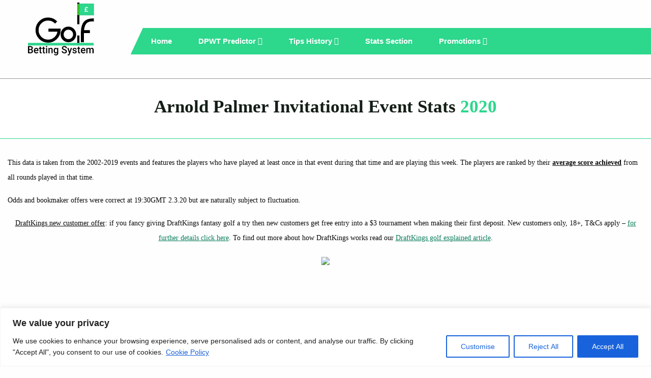

--- FILE ---
content_type: text/html; charset=UTF-8
request_url: https://www.golfbettingsystem.co.uk/api-event-stats-2020/
body_size: 21577
content:
<!DOCTYPE html>
<html class="wf-active" lang="en">
<head>

  <meta charset="UTF-8">
  <meta name="viewport" content="width=device-width, minimum-scale=1.0, height=device-height">

	

  <link rel="shortcut icon" href="https://www.golfbettingsystem.co.uk/wp-content/themes/gbs/resources/assets/images/favicon.ico" type="image/x-icon">
  <link rel="icon" href="https://www.golfbettingsystem.co.uk/wp-content/themes/gbs/resources/assets/images/favicon.ico" type="image/x-icon">
  <link rel="preload" href="https://www.golfbettingsystem.co.uk/wp-content/themes/gbs/resources/assets/fonts/montserrat-v12-latin-regular.woff2" as="font" type="font/woff2" crossorigin="anonymous">
  <link rel="preload" href="https://www.golfbettingsystem.co.uk/wp-content/themes/gbs/resources/assets/fonts/montserrat-v12-latin-600.woff2" as="font" type="font/woff2" crossorigin="anonymous">
  <link rel="preload" href="https://www.golfbettingsystem.co.uk/wp-content/themes/gbs/resources/assets/fonts/montserrat-v12-latin-300.woff2" as="font" type="font/woff2" crossorigin="anonymous">
  <link rel="preload" href="https://www.golfbettingsystem.co.uk/wp-content/themes/gbs/resources/assets/fonts/montserrat-v12-latin-700.woff2" as="font" type="font/woff2" crossorigin="anonymous">
  <link rel="preload" href="https://www.golfbettingsystem.co.uk/wp-content/themes/gbs/resources/assets/fonts/fontawesome-webfont.woff2?v=4.7.0" as="font" type="font/woff2" crossorigin="anonymous">
  <meta name='robots' content='index, follow, max-image-preview:large, max-snippet:-1, max-video-preview:-1' />
	<style>img:is([sizes="auto" i], [sizes^="auto," i]) { contain-intrinsic-size: 3000px 1500px }</style>
	
	<!-- This site is optimized with the Yoast SEO plugin v26.4 - https://yoast.com/wordpress/plugins/seo/ -->
	<title>Arnold Palmer Invitational Event Stats 2020 - Golf Betting System</title>
	<meta name="description" content="Arnold Palmer Invitational Event Stats 2020. This data is taken from the 2002-2019 events and features the players who have played at least once during that time." />
	<link rel="canonical" href="https://www.golfbettingsystem.co.uk/api-event-stats-2020/" />
	<meta property="og:locale" content="en_GB" />
	<meta property="og:type" content="article" />
	<meta property="og:title" content="Arnold Palmer Invitational Event Stats 2020 - Golf Betting System" />
	<meta property="og:description" content="Arnold Palmer Invitational Event Stats 2020. This data is taken from the 2002-2019 events and features the players who have played at least once during that time." />
	<meta property="og:url" content="https://www.golfbettingsystem.co.uk/api-event-stats-2020/" />
	<meta property="og:site_name" content="Golf Betting System" />
	<meta property="article:modified_time" content="2022-01-07T10:06:50+00:00" />
	<meta name="twitter:card" content="summary_large_image" />
	<meta name="twitter:image" content="https://www.golfbettingsystem.co.uk/wp-content/uploads/2019/09/gbs-logo-black.png" />
	<meta name="twitter:site" content="@golfbetting" />
	<script type="application/ld+json" class="yoast-schema-graph">{"@context":"https://schema.org","@graph":[{"@type":"WebPage","@id":"https://www.golfbettingsystem.co.uk/api-event-stats-2020/","url":"https://www.golfbettingsystem.co.uk/api-event-stats-2020/","name":"Arnold Palmer Invitational Event Stats 2020 - Golf Betting System","isPartOf":{"@id":"https://www.golfbettingsystem.co.uk/#website"},"datePublished":"2020-02-28T16:22:32+00:00","dateModified":"2022-01-07T10:06:50+00:00","description":"Arnold Palmer Invitational Event Stats 2020. This data is taken from the 2002-2019 events and features the players who have played at least once during that time.","breadcrumb":{"@id":"https://www.golfbettingsystem.co.uk/api-event-stats-2020/#breadcrumb"},"inLanguage":"en-GB","potentialAction":[{"@type":"ReadAction","target":["https://www.golfbettingsystem.co.uk/api-event-stats-2020/"]}]},{"@type":"BreadcrumbList","@id":"https://www.golfbettingsystem.co.uk/api-event-stats-2020/#breadcrumb","itemListElement":[{"@type":"ListItem","position":1,"name":"Home","item":"https://www.golfbettingsystem.co.uk/"},{"@type":"ListItem","position":2,"name":"Arnold Palmer Invitational Event Stats 2020"}]},{"@type":"WebSite","@id":"https://www.golfbettingsystem.co.uk/#website","url":"https://www.golfbettingsystem.co.uk/","name":"Golf Betting System","description":"Golf Betting Tips","publisher":{"@id":"https://www.golfbettingsystem.co.uk/#organization"},"alternateName":"GBS","potentialAction":[{"@type":"SearchAction","target":{"@type":"EntryPoint","urlTemplate":"https://www.golfbettingsystem.co.uk/?s={search_term_string}"},"query-input":{"@type":"PropertyValueSpecification","valueRequired":true,"valueName":"search_term_string"}}],"inLanguage":"en-GB"},{"@type":"Organization","@id":"https://www.golfbettingsystem.co.uk/#organization","name":"Golf Betting System","url":"https://www.golfbettingsystem.co.uk/","logo":{"@type":"ImageObject","inLanguage":"en-GB","@id":"https://www.golfbettingsystem.co.uk/#/schema/logo/image/","url":"https://www.golfbettingsystem.co.uk/wp-content/uploads/2019/03/gbs-logo-black.png","contentUrl":"https://www.golfbettingsystem.co.uk/wp-content/uploads/2019/03/gbs-logo-black.png","width":153,"height":122,"caption":"Golf Betting System"},"image":{"@id":"https://www.golfbettingsystem.co.uk/#/schema/logo/image/"},"sameAs":["https://x.com/golfbetting"]}]}</script>
	<!-- / Yoast SEO plugin. -->


<link rel='dns-prefetch' href='//hb.wpmucdn.com' />
<link href='//hb.wpmucdn.com' rel='preconnect' />
<style id='classic-theme-styles-inline-css' type='text/css'>
/*! This file is auto-generated */
.wp-block-button__link{color:#fff;background-color:#32373c;border-radius:9999px;box-shadow:none;text-decoration:none;padding:calc(.667em + 2px) calc(1.333em + 2px);font-size:1.125em}.wp-block-file__button{background:#32373c;color:#fff;text-decoration:none}
</style>
<style id='safe-svg-svg-icon-style-inline-css' type='text/css'>
.safe-svg-cover{text-align:center}.safe-svg-cover .safe-svg-inside{display:inline-block;max-width:100%}.safe-svg-cover svg{fill:currentColor;height:100%;max-height:100%;max-width:100%;width:100%}

</style>
<style id='global-styles-inline-css' type='text/css'>
:root{--wp--preset--aspect-ratio--square: 1;--wp--preset--aspect-ratio--4-3: 4/3;--wp--preset--aspect-ratio--3-4: 3/4;--wp--preset--aspect-ratio--3-2: 3/2;--wp--preset--aspect-ratio--2-3: 2/3;--wp--preset--aspect-ratio--16-9: 16/9;--wp--preset--aspect-ratio--9-16: 9/16;--wp--preset--color--black: #000000;--wp--preset--color--cyan-bluish-gray: #abb8c3;--wp--preset--color--white: #ffffff;--wp--preset--color--pale-pink: #f78da7;--wp--preset--color--vivid-red: #cf2e2e;--wp--preset--color--luminous-vivid-orange: #ff6900;--wp--preset--color--luminous-vivid-amber: #fcb900;--wp--preset--color--light-green-cyan: #7bdcb5;--wp--preset--color--vivid-green-cyan: #00d084;--wp--preset--color--pale-cyan-blue: #8ed1fc;--wp--preset--color--vivid-cyan-blue: #0693e3;--wp--preset--color--vivid-purple: #9b51e0;--wp--preset--gradient--vivid-cyan-blue-to-vivid-purple: linear-gradient(135deg,rgba(6,147,227,1) 0%,rgb(155,81,224) 100%);--wp--preset--gradient--light-green-cyan-to-vivid-green-cyan: linear-gradient(135deg,rgb(122,220,180) 0%,rgb(0,208,130) 100%);--wp--preset--gradient--luminous-vivid-amber-to-luminous-vivid-orange: linear-gradient(135deg,rgba(252,185,0,1) 0%,rgba(255,105,0,1) 100%);--wp--preset--gradient--luminous-vivid-orange-to-vivid-red: linear-gradient(135deg,rgba(255,105,0,1) 0%,rgb(207,46,46) 100%);--wp--preset--gradient--very-light-gray-to-cyan-bluish-gray: linear-gradient(135deg,rgb(238,238,238) 0%,rgb(169,184,195) 100%);--wp--preset--gradient--cool-to-warm-spectrum: linear-gradient(135deg,rgb(74,234,220) 0%,rgb(151,120,209) 20%,rgb(207,42,186) 40%,rgb(238,44,130) 60%,rgb(251,105,98) 80%,rgb(254,248,76) 100%);--wp--preset--gradient--blush-light-purple: linear-gradient(135deg,rgb(255,206,236) 0%,rgb(152,150,240) 100%);--wp--preset--gradient--blush-bordeaux: linear-gradient(135deg,rgb(254,205,165) 0%,rgb(254,45,45) 50%,rgb(107,0,62) 100%);--wp--preset--gradient--luminous-dusk: linear-gradient(135deg,rgb(255,203,112) 0%,rgb(199,81,192) 50%,rgb(65,88,208) 100%);--wp--preset--gradient--pale-ocean: linear-gradient(135deg,rgb(255,245,203) 0%,rgb(182,227,212) 50%,rgb(51,167,181) 100%);--wp--preset--gradient--electric-grass: linear-gradient(135deg,rgb(202,248,128) 0%,rgb(113,206,126) 100%);--wp--preset--gradient--midnight: linear-gradient(135deg,rgb(2,3,129) 0%,rgb(40,116,252) 100%);--wp--preset--font-size--small: 13px;--wp--preset--font-size--medium: 20px;--wp--preset--font-size--large: 36px;--wp--preset--font-size--x-large: 42px;--wp--preset--spacing--20: 0.44rem;--wp--preset--spacing--30: 0.67rem;--wp--preset--spacing--40: 1rem;--wp--preset--spacing--50: 1.5rem;--wp--preset--spacing--60: 2.25rem;--wp--preset--spacing--70: 3.38rem;--wp--preset--spacing--80: 5.06rem;--wp--preset--shadow--natural: 6px 6px 9px rgba(0, 0, 0, 0.2);--wp--preset--shadow--deep: 12px 12px 50px rgba(0, 0, 0, 0.4);--wp--preset--shadow--sharp: 6px 6px 0px rgba(0, 0, 0, 0.2);--wp--preset--shadow--outlined: 6px 6px 0px -3px rgba(255, 255, 255, 1), 6px 6px rgba(0, 0, 0, 1);--wp--preset--shadow--crisp: 6px 6px 0px rgba(0, 0, 0, 1);}:where(.is-layout-flex){gap: 0.5em;}:where(.is-layout-grid){gap: 0.5em;}body .is-layout-flex{display: flex;}.is-layout-flex{flex-wrap: wrap;align-items: center;}.is-layout-flex > :is(*, div){margin: 0;}body .is-layout-grid{display: grid;}.is-layout-grid > :is(*, div){margin: 0;}:where(.wp-block-columns.is-layout-flex){gap: 2em;}:where(.wp-block-columns.is-layout-grid){gap: 2em;}:where(.wp-block-post-template.is-layout-flex){gap: 1.25em;}:where(.wp-block-post-template.is-layout-grid){gap: 1.25em;}.has-black-color{color: var(--wp--preset--color--black) !important;}.has-cyan-bluish-gray-color{color: var(--wp--preset--color--cyan-bluish-gray) !important;}.has-white-color{color: var(--wp--preset--color--white) !important;}.has-pale-pink-color{color: var(--wp--preset--color--pale-pink) !important;}.has-vivid-red-color{color: var(--wp--preset--color--vivid-red) !important;}.has-luminous-vivid-orange-color{color: var(--wp--preset--color--luminous-vivid-orange) !important;}.has-luminous-vivid-amber-color{color: var(--wp--preset--color--luminous-vivid-amber) !important;}.has-light-green-cyan-color{color: var(--wp--preset--color--light-green-cyan) !important;}.has-vivid-green-cyan-color{color: var(--wp--preset--color--vivid-green-cyan) !important;}.has-pale-cyan-blue-color{color: var(--wp--preset--color--pale-cyan-blue) !important;}.has-vivid-cyan-blue-color{color: var(--wp--preset--color--vivid-cyan-blue) !important;}.has-vivid-purple-color{color: var(--wp--preset--color--vivid-purple) !important;}.has-black-background-color{background-color: var(--wp--preset--color--black) !important;}.has-cyan-bluish-gray-background-color{background-color: var(--wp--preset--color--cyan-bluish-gray) !important;}.has-white-background-color{background-color: var(--wp--preset--color--white) !important;}.has-pale-pink-background-color{background-color: var(--wp--preset--color--pale-pink) !important;}.has-vivid-red-background-color{background-color: var(--wp--preset--color--vivid-red) !important;}.has-luminous-vivid-orange-background-color{background-color: var(--wp--preset--color--luminous-vivid-orange) !important;}.has-luminous-vivid-amber-background-color{background-color: var(--wp--preset--color--luminous-vivid-amber) !important;}.has-light-green-cyan-background-color{background-color: var(--wp--preset--color--light-green-cyan) !important;}.has-vivid-green-cyan-background-color{background-color: var(--wp--preset--color--vivid-green-cyan) !important;}.has-pale-cyan-blue-background-color{background-color: var(--wp--preset--color--pale-cyan-blue) !important;}.has-vivid-cyan-blue-background-color{background-color: var(--wp--preset--color--vivid-cyan-blue) !important;}.has-vivid-purple-background-color{background-color: var(--wp--preset--color--vivid-purple) !important;}.has-black-border-color{border-color: var(--wp--preset--color--black) !important;}.has-cyan-bluish-gray-border-color{border-color: var(--wp--preset--color--cyan-bluish-gray) !important;}.has-white-border-color{border-color: var(--wp--preset--color--white) !important;}.has-pale-pink-border-color{border-color: var(--wp--preset--color--pale-pink) !important;}.has-vivid-red-border-color{border-color: var(--wp--preset--color--vivid-red) !important;}.has-luminous-vivid-orange-border-color{border-color: var(--wp--preset--color--luminous-vivid-orange) !important;}.has-luminous-vivid-amber-border-color{border-color: var(--wp--preset--color--luminous-vivid-amber) !important;}.has-light-green-cyan-border-color{border-color: var(--wp--preset--color--light-green-cyan) !important;}.has-vivid-green-cyan-border-color{border-color: var(--wp--preset--color--vivid-green-cyan) !important;}.has-pale-cyan-blue-border-color{border-color: var(--wp--preset--color--pale-cyan-blue) !important;}.has-vivid-cyan-blue-border-color{border-color: var(--wp--preset--color--vivid-cyan-blue) !important;}.has-vivid-purple-border-color{border-color: var(--wp--preset--color--vivid-purple) !important;}.has-vivid-cyan-blue-to-vivid-purple-gradient-background{background: var(--wp--preset--gradient--vivid-cyan-blue-to-vivid-purple) !important;}.has-light-green-cyan-to-vivid-green-cyan-gradient-background{background: var(--wp--preset--gradient--light-green-cyan-to-vivid-green-cyan) !important;}.has-luminous-vivid-amber-to-luminous-vivid-orange-gradient-background{background: var(--wp--preset--gradient--luminous-vivid-amber-to-luminous-vivid-orange) !important;}.has-luminous-vivid-orange-to-vivid-red-gradient-background{background: var(--wp--preset--gradient--luminous-vivid-orange-to-vivid-red) !important;}.has-very-light-gray-to-cyan-bluish-gray-gradient-background{background: var(--wp--preset--gradient--very-light-gray-to-cyan-bluish-gray) !important;}.has-cool-to-warm-spectrum-gradient-background{background: var(--wp--preset--gradient--cool-to-warm-spectrum) !important;}.has-blush-light-purple-gradient-background{background: var(--wp--preset--gradient--blush-light-purple) !important;}.has-blush-bordeaux-gradient-background{background: var(--wp--preset--gradient--blush-bordeaux) !important;}.has-luminous-dusk-gradient-background{background: var(--wp--preset--gradient--luminous-dusk) !important;}.has-pale-ocean-gradient-background{background: var(--wp--preset--gradient--pale-ocean) !important;}.has-electric-grass-gradient-background{background: var(--wp--preset--gradient--electric-grass) !important;}.has-midnight-gradient-background{background: var(--wp--preset--gradient--midnight) !important;}.has-small-font-size{font-size: var(--wp--preset--font-size--small) !important;}.has-medium-font-size{font-size: var(--wp--preset--font-size--medium) !important;}.has-large-font-size{font-size: var(--wp--preset--font-size--large) !important;}.has-x-large-font-size{font-size: var(--wp--preset--font-size--x-large) !important;}
:where(.wp-block-post-template.is-layout-flex){gap: 1.25em;}:where(.wp-block-post-template.is-layout-grid){gap: 1.25em;}
:where(.wp-block-columns.is-layout-flex){gap: 2em;}:where(.wp-block-columns.is-layout-grid){gap: 2em;}
:root :where(.wp-block-pullquote){font-size: 1.5em;line-height: 1.6;}
</style>
<link rel='stylesheet' id='gn-frontend-gnfollow-style-css' href='https://www.golfbettingsystem.co.uk/wp-content/uploads/hummingbird-assets/e85960b95840104c9abb5045794a91eb.css' type='text/css' media='all' />
<link rel='stylesheet' id='gbs_style-css' href='https://www.golfbettingsystem.co.uk/wp-content/uploads/hummingbird-assets/24b5d111b0a6b7893997525e146bc12a.css' type='text/css' media='all' />
<script type="text/javascript" id="cookie-law-info-js-extra">
/* <![CDATA[ */
var _ckyConfig = {"_ipData":[],"_assetsURL":"https:\/\/www.golfbettingsystem.co.uk\/wp-content\/plugins\/cookie-law-info\/lite\/frontend\/images\/","_publicURL":"https:\/\/www.golfbettingsystem.co.uk","_expiry":"365","_categories":[{"name":"Necessary","slug":"necessary","isNecessary":true,"ccpaDoNotSell":true,"cookies":[],"active":true,"defaultConsent":{"gdpr":true,"ccpa":true}},{"name":"Functional","slug":"functional","isNecessary":false,"ccpaDoNotSell":true,"cookies":[],"active":true,"defaultConsent":{"gdpr":false,"ccpa":false}},{"name":"Analytics","slug":"analytics","isNecessary":false,"ccpaDoNotSell":true,"cookies":[],"active":true,"defaultConsent":{"gdpr":false,"ccpa":false}},{"name":"Performance","slug":"performance","isNecessary":false,"ccpaDoNotSell":true,"cookies":[],"active":true,"defaultConsent":{"gdpr":false,"ccpa":false}},{"name":"Advertisement","slug":"advertisement","isNecessary":false,"ccpaDoNotSell":true,"cookies":[],"active":true,"defaultConsent":{"gdpr":false,"ccpa":false}}],"_activeLaw":"gdpr","_rootDomain":"","_block":"1","_showBanner":"1","_bannerConfig":{"settings":{"type":"banner","preferenceCenterType":"popup","position":"bottom","applicableLaw":"gdpr"},"behaviours":{"reloadBannerOnAccept":false,"loadAnalyticsByDefault":false,"animations":{"onLoad":"animate","onHide":"sticky"}},"config":{"revisitConsent":{"status":false,"tag":"revisit-consent","position":"bottom-left","meta":{"url":"#"},"styles":{"background-color":"#0056A7"},"elements":{"title":{"type":"text","tag":"revisit-consent-title","status":true,"styles":{"color":"#0056a7"}}}},"preferenceCenter":{"toggle":{"status":true,"tag":"detail-category-toggle","type":"toggle","states":{"active":{"styles":{"background-color":"#1863DC"}},"inactive":{"styles":{"background-color":"#D0D5D2"}}}}},"categoryPreview":{"status":false,"toggle":{"status":true,"tag":"detail-category-preview-toggle","type":"toggle","states":{"active":{"styles":{"background-color":"#1863DC"}},"inactive":{"styles":{"background-color":"#D0D5D2"}}}}},"videoPlaceholder":{"status":true,"styles":{"background-color":"#000000","border-color":"#000000","color":"#ffffff"}},"readMore":{"status":true,"tag":"readmore-button","type":"link","meta":{"noFollow":true,"newTab":true},"styles":{"color":"#1863DC","background-color":"transparent","border-color":"transparent"}},"showMore":{"status":true,"tag":"show-desc-button","type":"button","styles":{"color":"#1863DC"}},"showLess":{"status":true,"tag":"hide-desc-button","type":"button","styles":{"color":"#1863DC"}},"alwaysActive":{"status":true,"tag":"always-active","styles":{"color":"#008000"}},"manualLinks":{"status":true,"tag":"manual-links","type":"link","styles":{"color":"#1863DC"}},"auditTable":{"status":true},"optOption":{"status":true,"toggle":{"status":true,"tag":"optout-option-toggle","type":"toggle","states":{"active":{"styles":{"background-color":"#1863dc"}},"inactive":{"styles":{"background-color":"#FFFFFF"}}}}}}},"_version":"3.3.6","_logConsent":"1","_tags":[{"tag":"accept-button","styles":{"color":"#FFFFFF","background-color":"#1863DC","border-color":"#1863DC"}},{"tag":"reject-button","styles":{"color":"#1863DC","background-color":"transparent","border-color":"#1863DC"}},{"tag":"settings-button","styles":{"color":"#1863DC","background-color":"transparent","border-color":"#1863DC"}},{"tag":"readmore-button","styles":{"color":"#1863DC","background-color":"transparent","border-color":"transparent"}},{"tag":"donotsell-button","styles":{"color":"#1863DC","background-color":"transparent","border-color":"transparent"}},{"tag":"show-desc-button","styles":{"color":"#1863DC"}},{"tag":"hide-desc-button","styles":{"color":"#1863DC"}},{"tag":"cky-always-active","styles":[]},{"tag":"cky-link","styles":[]},{"tag":"accept-button","styles":{"color":"#FFFFFF","background-color":"#1863DC","border-color":"#1863DC"}},{"tag":"revisit-consent","styles":{"background-color":"#0056A7"}}],"_shortCodes":[{"key":"cky_readmore","content":"<a href=\"https:\/\/www.golfbettingsystem.co.uk\/privacy-policy\/\" class=\"cky-policy\" aria-label=\"Cookie Policy\" target=\"_blank\" rel=\"noopener\" data-cky-tag=\"readmore-button\">Cookie Policy<\/a>","tag":"readmore-button","status":true,"attributes":{"rel":"nofollow","target":"_blank"}},{"key":"cky_show_desc","content":"<button class=\"cky-show-desc-btn\" data-cky-tag=\"show-desc-button\" aria-label=\"Show more\">Show more<\/button>","tag":"show-desc-button","status":true,"attributes":[]},{"key":"cky_hide_desc","content":"<button class=\"cky-show-desc-btn\" data-cky-tag=\"hide-desc-button\" aria-label=\"Show less\">Show less<\/button>","tag":"hide-desc-button","status":true,"attributes":[]},{"key":"cky_optout_show_desc","content":"[cky_optout_show_desc]","tag":"optout-show-desc-button","status":true,"attributes":[]},{"key":"cky_optout_hide_desc","content":"[cky_optout_hide_desc]","tag":"optout-hide-desc-button","status":true,"attributes":[]},{"key":"cky_category_toggle_label","content":"[cky_{{status}}_category_label] [cky_preference_{{category_slug}}_title]","tag":"","status":true,"attributes":[]},{"key":"cky_enable_category_label","content":"Enable","tag":"","status":true,"attributes":[]},{"key":"cky_disable_category_label","content":"Disable","tag":"","status":true,"attributes":[]},{"key":"cky_video_placeholder","content":"<div class=\"video-placeholder-normal\" data-cky-tag=\"video-placeholder\" id=\"[UNIQUEID]\"><p class=\"video-placeholder-text-normal\" data-cky-tag=\"placeholder-title\">Please accept cookies to access this content<\/p><\/div>","tag":"","status":true,"attributes":[]},{"key":"cky_enable_optout_label","content":"Enable","tag":"","status":true,"attributes":[]},{"key":"cky_disable_optout_label","content":"Disable","tag":"","status":true,"attributes":[]},{"key":"cky_optout_toggle_label","content":"[cky_{{status}}_optout_label] [cky_optout_option_title]","tag":"","status":true,"attributes":[]},{"key":"cky_optout_option_title","content":"Do Not Sell or Share My Personal Information","tag":"","status":true,"attributes":[]},{"key":"cky_optout_close_label","content":"Close","tag":"","status":true,"attributes":[]},{"key":"cky_preference_close_label","content":"Close","tag":"","status":true,"attributes":[]}],"_rtl":"","_language":"en","_providersToBlock":[]};
var _ckyStyles = {"css":".cky-overlay{background: #000000; opacity: 0.4; position: fixed; top: 0; left: 0; width: 100%; height: 100%; z-index: 99999999;}.cky-hide{display: none;}.cky-btn-revisit-wrapper{display: flex; align-items: center; justify-content: center; background: #0056a7; width: 45px; height: 45px; border-radius: 50%; position: fixed; z-index: 999999; cursor: pointer;}.cky-revisit-bottom-left{bottom: 15px; left: 15px;}.cky-revisit-bottom-right{bottom: 15px; right: 15px;}.cky-btn-revisit-wrapper .cky-btn-revisit{display: flex; align-items: center; justify-content: center; background: none; border: none; cursor: pointer; position: relative; margin: 0; padding: 0;}.cky-btn-revisit-wrapper .cky-btn-revisit img{max-width: fit-content; margin: 0; height: 30px; width: 30px;}.cky-revisit-bottom-left:hover::before{content: attr(data-tooltip); position: absolute; background: #4e4b66; color: #ffffff; left: calc(100% + 7px); font-size: 12px; line-height: 16px; width: max-content; padding: 4px 8px; border-radius: 4px;}.cky-revisit-bottom-left:hover::after{position: absolute; content: \"\"; border: 5px solid transparent; left: calc(100% + 2px); border-left-width: 0; border-right-color: #4e4b66;}.cky-revisit-bottom-right:hover::before{content: attr(data-tooltip); position: absolute; background: #4e4b66; color: #ffffff; right: calc(100% + 7px); font-size: 12px; line-height: 16px; width: max-content; padding: 4px 8px; border-radius: 4px;}.cky-revisit-bottom-right:hover::after{position: absolute; content: \"\"; border: 5px solid transparent; right: calc(100% + 2px); border-right-width: 0; border-left-color: #4e4b66;}.cky-revisit-hide{display: none;}.cky-consent-container{position: fixed; width: 100%; box-sizing: border-box; z-index: 9999999;}.cky-consent-container .cky-consent-bar{background: #ffffff; border: 1px solid; padding: 16.5px 24px; box-shadow: 0 -1px 10px 0 #acabab4d;}.cky-banner-bottom{bottom: 0; left: 0;}.cky-banner-top{top: 0; left: 0;}.cky-custom-brand-logo-wrapper .cky-custom-brand-logo{width: 100px; height: auto; margin: 0 0 12px 0;}.cky-notice .cky-title{color: #212121; font-weight: 700; font-size: 18px; line-height: 24px; margin: 0 0 12px 0;}.cky-notice-group{display: flex; justify-content: space-between; align-items: center; font-size: 14px; line-height: 24px; font-weight: 400;}.cky-notice-des *,.cky-preference-content-wrapper *,.cky-accordion-header-des *,.cky-gpc-wrapper .cky-gpc-desc *{font-size: 14px;}.cky-notice-des{color: #212121; font-size: 14px; line-height: 24px; font-weight: 400;}.cky-notice-des img{height: 25px; width: 25px;}.cky-consent-bar .cky-notice-des p,.cky-gpc-wrapper .cky-gpc-desc p,.cky-preference-body-wrapper .cky-preference-content-wrapper p,.cky-accordion-header-wrapper .cky-accordion-header-des p,.cky-cookie-des-table li div:last-child p{color: inherit; margin-top: 0; overflow-wrap: break-word;}.cky-notice-des P:last-child,.cky-preference-content-wrapper p:last-child,.cky-cookie-des-table li div:last-child p:last-child,.cky-gpc-wrapper .cky-gpc-desc p:last-child{margin-bottom: 0;}.cky-notice-des a.cky-policy,.cky-notice-des button.cky-policy{font-size: 14px; color: #1863dc; white-space: nowrap; cursor: pointer; background: transparent; border: 1px solid; text-decoration: underline;}.cky-notice-des button.cky-policy{padding: 0;}.cky-notice-des a.cky-policy:focus-visible,.cky-notice-des button.cky-policy:focus-visible,.cky-preference-content-wrapper .cky-show-desc-btn:focus-visible,.cky-accordion-header .cky-accordion-btn:focus-visible,.cky-preference-header .cky-btn-close:focus-visible,.cky-switch input[type=\"checkbox\"]:focus-visible,.cky-footer-wrapper a:focus-visible,.cky-btn:focus-visible{outline: 2px solid #1863dc; outline-offset: 2px;}.cky-btn:focus:not(:focus-visible),.cky-accordion-header .cky-accordion-btn:focus:not(:focus-visible),.cky-preference-content-wrapper .cky-show-desc-btn:focus:not(:focus-visible),.cky-btn-revisit-wrapper .cky-btn-revisit:focus:not(:focus-visible),.cky-preference-header .cky-btn-close:focus:not(:focus-visible),.cky-consent-bar .cky-banner-btn-close:focus:not(:focus-visible){outline: 0;}button.cky-show-desc-btn:not(:hover):not(:active){color: #1863dc; background: transparent;}button.cky-accordion-btn:not(:hover):not(:active),button.cky-banner-btn-close:not(:hover):not(:active),button.cky-btn-close:not(:hover):not(:active),button.cky-btn-revisit:not(:hover):not(:active){background: transparent;}.cky-consent-bar button:hover,.cky-modal.cky-modal-open button:hover,.cky-consent-bar button:focus,.cky-modal.cky-modal-open button:focus{text-decoration: none;}.cky-notice-btn-wrapper{display: flex; justify-content: center; align-items: center; margin-left: 15px;}.cky-notice-btn-wrapper .cky-btn{text-shadow: none; box-shadow: none;}.cky-btn{font-size: 14px; font-family: inherit; line-height: 24px; padding: 8px 27px; font-weight: 500; margin: 0 8px 0 0; border-radius: 2px; white-space: nowrap; cursor: pointer; text-align: center; text-transform: none; min-height: 0;}.cky-btn:hover{opacity: 0.8;}.cky-btn-customize{color: #1863dc; background: transparent; border: 2px solid #1863dc;}.cky-btn-reject{color: #1863dc; background: transparent; border: 2px solid #1863dc;}.cky-btn-accept{background: #1863dc; color: #ffffff; border: 2px solid #1863dc;}.cky-btn:last-child{margin-right: 0;}@media (max-width: 768px){.cky-notice-group{display: block;}.cky-notice-btn-wrapper{margin-left: 0;}.cky-notice-btn-wrapper .cky-btn{flex: auto; max-width: 100%; margin-top: 10px; white-space: unset;}}@media (max-width: 576px){.cky-notice-btn-wrapper{flex-direction: column;}.cky-custom-brand-logo-wrapper, .cky-notice .cky-title, .cky-notice-des, .cky-notice-btn-wrapper{padding: 0 28px;}.cky-consent-container .cky-consent-bar{padding: 16.5px 0;}.cky-notice-des{max-height: 40vh; overflow-y: scroll;}.cky-notice-btn-wrapper .cky-btn{width: 100%; padding: 8px; margin-right: 0;}.cky-notice-btn-wrapper .cky-btn-accept{order: 1;}.cky-notice-btn-wrapper .cky-btn-reject{order: 3;}.cky-notice-btn-wrapper .cky-btn-customize{order: 2;}}@media (max-height: 480px){.cky-consent-container{max-height: 100vh;overflow-y: scroll}.cky-notice-des{max-height: unset;overflow-y: unset}.cky-preference-center{height: 100vh;overflow: auto !important}.cky-preference-center .cky-preference-body-wrapper{overflow: unset}}@media (max-width: 425px){.cky-custom-brand-logo-wrapper, .cky-notice .cky-title, .cky-notice-des, .cky-notice-btn-wrapper{padding: 0 24px;}.cky-notice-btn-wrapper{flex-direction: column;}.cky-btn{width: 100%; margin: 10px 0 0 0;}.cky-notice-btn-wrapper .cky-btn-customize{order: 2;}.cky-notice-btn-wrapper .cky-btn-reject{order: 3;}.cky-notice-btn-wrapper .cky-btn-accept{order: 1; margin-top: 16px;}}@media (max-width: 352px){.cky-notice .cky-title{font-size: 16px;}.cky-notice-des *{font-size: 12px;}.cky-notice-des, .cky-btn{font-size: 12px;}}.cky-modal.cky-modal-open{display: flex; visibility: visible; -webkit-transform: translate(-50%, -50%); -moz-transform: translate(-50%, -50%); -ms-transform: translate(-50%, -50%); -o-transform: translate(-50%, -50%); transform: translate(-50%, -50%); top: 50%; left: 50%; transition: all 1s ease;}.cky-modal{box-shadow: 0 32px 68px rgba(0, 0, 0, 0.3); margin: 0 auto; position: fixed; max-width: 100%; background: #ffffff; top: 50%; box-sizing: border-box; border-radius: 6px; z-index: 999999999; color: #212121; -webkit-transform: translate(-50%, 100%); -moz-transform: translate(-50%, 100%); -ms-transform: translate(-50%, 100%); -o-transform: translate(-50%, 100%); transform: translate(-50%, 100%); visibility: hidden; transition: all 0s ease;}.cky-preference-center{max-height: 79vh; overflow: hidden; width: 845px; overflow: hidden; flex: 1 1 0; display: flex; flex-direction: column; border-radius: 6px;}.cky-preference-header{display: flex; align-items: center; justify-content: space-between; padding: 22px 24px; border-bottom: 1px solid;}.cky-preference-header .cky-preference-title{font-size: 18px; font-weight: 700; line-height: 24px;}.cky-preference-header .cky-btn-close{margin: 0; cursor: pointer; vertical-align: middle; padding: 0; background: none; border: none; width: 24px; height: 24px; min-height: 0; line-height: 0; text-shadow: none; box-shadow: none;}.cky-preference-header .cky-btn-close img{margin: 0; height: 10px; width: 10px;}.cky-preference-body-wrapper{padding: 0 24px; flex: 1; overflow: auto; box-sizing: border-box;}.cky-preference-content-wrapper,.cky-gpc-wrapper .cky-gpc-desc{font-size: 14px; line-height: 24px; font-weight: 400; padding: 12px 0;}.cky-preference-content-wrapper{border-bottom: 1px solid;}.cky-preference-content-wrapper img{height: 25px; width: 25px;}.cky-preference-content-wrapper .cky-show-desc-btn{font-size: 14px; font-family: inherit; color: #1863dc; text-decoration: none; line-height: 24px; padding: 0; margin: 0; white-space: nowrap; cursor: pointer; background: transparent; border-color: transparent; text-transform: none; min-height: 0; text-shadow: none; box-shadow: none;}.cky-accordion-wrapper{margin-bottom: 10px;}.cky-accordion{border-bottom: 1px solid;}.cky-accordion:last-child{border-bottom: none;}.cky-accordion .cky-accordion-item{display: flex; margin-top: 10px;}.cky-accordion .cky-accordion-body{display: none;}.cky-accordion.cky-accordion-active .cky-accordion-body{display: block; padding: 0 22px; margin-bottom: 16px;}.cky-accordion-header-wrapper{cursor: pointer; width: 100%;}.cky-accordion-item .cky-accordion-header{display: flex; justify-content: space-between; align-items: center;}.cky-accordion-header .cky-accordion-btn{font-size: 16px; font-family: inherit; color: #212121; line-height: 24px; background: none; border: none; font-weight: 700; padding: 0; margin: 0; cursor: pointer; text-transform: none; min-height: 0; text-shadow: none; box-shadow: none;}.cky-accordion-header .cky-always-active{color: #008000; font-weight: 600; line-height: 24px; font-size: 14px;}.cky-accordion-header-des{font-size: 14px; line-height: 24px; margin: 10px 0 16px 0;}.cky-accordion-chevron{margin-right: 22px; position: relative; cursor: pointer;}.cky-accordion-chevron-hide{display: none;}.cky-accordion .cky-accordion-chevron i::before{content: \"\"; position: absolute; border-right: 1.4px solid; border-bottom: 1.4px solid; border-color: inherit; height: 6px; width: 6px; -webkit-transform: rotate(-45deg); -moz-transform: rotate(-45deg); -ms-transform: rotate(-45deg); -o-transform: rotate(-45deg); transform: rotate(-45deg); transition: all 0.2s ease-in-out; top: 8px;}.cky-accordion.cky-accordion-active .cky-accordion-chevron i::before{-webkit-transform: rotate(45deg); -moz-transform: rotate(45deg); -ms-transform: rotate(45deg); -o-transform: rotate(45deg); transform: rotate(45deg);}.cky-audit-table{background: #f4f4f4; border-radius: 6px;}.cky-audit-table .cky-empty-cookies-text{color: inherit; font-size: 12px; line-height: 24px; margin: 0; padding: 10px;}.cky-audit-table .cky-cookie-des-table{font-size: 12px; line-height: 24px; font-weight: normal; padding: 15px 10px; border-bottom: 1px solid; border-bottom-color: inherit; margin: 0;}.cky-audit-table .cky-cookie-des-table:last-child{border-bottom: none;}.cky-audit-table .cky-cookie-des-table li{list-style-type: none; display: flex; padding: 3px 0;}.cky-audit-table .cky-cookie-des-table li:first-child{padding-top: 0;}.cky-cookie-des-table li div:first-child{width: 100px; font-weight: 600; word-break: break-word; word-wrap: break-word;}.cky-cookie-des-table li div:last-child{flex: 1; word-break: break-word; word-wrap: break-word; margin-left: 8px;}.cky-footer-shadow{display: block; width: 100%; height: 40px; background: linear-gradient(180deg, rgba(255, 255, 255, 0) 0%, #ffffff 100%); position: absolute; bottom: calc(100% - 1px);}.cky-footer-wrapper{position: relative;}.cky-prefrence-btn-wrapper{display: flex; flex-wrap: wrap; align-items: center; justify-content: center; padding: 22px 24px; border-top: 1px solid;}.cky-prefrence-btn-wrapper .cky-btn{flex: auto; max-width: 100%; text-shadow: none; box-shadow: none;}.cky-btn-preferences{color: #1863dc; background: transparent; border: 2px solid #1863dc;}.cky-preference-header,.cky-preference-body-wrapper,.cky-preference-content-wrapper,.cky-accordion-wrapper,.cky-accordion,.cky-accordion-wrapper,.cky-footer-wrapper,.cky-prefrence-btn-wrapper{border-color: inherit;}@media (max-width: 845px){.cky-modal{max-width: calc(100% - 16px);}}@media (max-width: 576px){.cky-modal{max-width: 100%;}.cky-preference-center{max-height: 100vh;}.cky-prefrence-btn-wrapper{flex-direction: column;}.cky-accordion.cky-accordion-active .cky-accordion-body{padding-right: 0;}.cky-prefrence-btn-wrapper .cky-btn{width: 100%; margin: 10px 0 0 0;}.cky-prefrence-btn-wrapper .cky-btn-reject{order: 3;}.cky-prefrence-btn-wrapper .cky-btn-accept{order: 1; margin-top: 0;}.cky-prefrence-btn-wrapper .cky-btn-preferences{order: 2;}}@media (max-width: 425px){.cky-accordion-chevron{margin-right: 15px;}.cky-notice-btn-wrapper{margin-top: 0;}.cky-accordion.cky-accordion-active .cky-accordion-body{padding: 0 15px;}}@media (max-width: 352px){.cky-preference-header .cky-preference-title{font-size: 16px;}.cky-preference-header{padding: 16px 24px;}.cky-preference-content-wrapper *, .cky-accordion-header-des *{font-size: 12px;}.cky-preference-content-wrapper, .cky-preference-content-wrapper .cky-show-more, .cky-accordion-header .cky-always-active, .cky-accordion-header-des, .cky-preference-content-wrapper .cky-show-desc-btn, .cky-notice-des a.cky-policy{font-size: 12px;}.cky-accordion-header .cky-accordion-btn{font-size: 14px;}}.cky-switch{display: flex;}.cky-switch input[type=\"checkbox\"]{position: relative; width: 44px; height: 24px; margin: 0; background: #d0d5d2; -webkit-appearance: none; border-radius: 50px; cursor: pointer; outline: 0; border: none; top: 0;}.cky-switch input[type=\"checkbox\"]:checked{background: #1863dc;}.cky-switch input[type=\"checkbox\"]:before{position: absolute; content: \"\"; height: 20px; width: 20px; left: 2px; bottom: 2px; border-radius: 50%; background-color: white; -webkit-transition: 0.4s; transition: 0.4s; margin: 0;}.cky-switch input[type=\"checkbox\"]:after{display: none;}.cky-switch input[type=\"checkbox\"]:checked:before{-webkit-transform: translateX(20px); -ms-transform: translateX(20px); transform: translateX(20px);}@media (max-width: 425px){.cky-switch input[type=\"checkbox\"]{width: 38px; height: 21px;}.cky-switch input[type=\"checkbox\"]:before{height: 17px; width: 17px;}.cky-switch input[type=\"checkbox\"]:checked:before{-webkit-transform: translateX(17px); -ms-transform: translateX(17px); transform: translateX(17px);}}.cky-consent-bar .cky-banner-btn-close{position: absolute; right: 9px; top: 5px; background: none; border: none; cursor: pointer; padding: 0; margin: 0; min-height: 0; line-height: 0; height: 24px; width: 24px; text-shadow: none; box-shadow: none;}.cky-consent-bar .cky-banner-btn-close img{height: 9px; width: 9px; margin: 0;}.cky-notice-btn-wrapper .cky-btn-do-not-sell{font-size: 14px; line-height: 24px; padding: 6px 0; margin: 0; font-weight: 500; background: none; border-radius: 2px; border: none; cursor: pointer; text-align: left; color: #1863dc; background: transparent; border-color: transparent; box-shadow: none; text-shadow: none;}.cky-consent-bar .cky-banner-btn-close:focus-visible,.cky-notice-btn-wrapper .cky-btn-do-not-sell:focus-visible,.cky-opt-out-btn-wrapper .cky-btn:focus-visible,.cky-opt-out-checkbox-wrapper input[type=\"checkbox\"].cky-opt-out-checkbox:focus-visible{outline: 2px solid #1863dc; outline-offset: 2px;}@media (max-width: 768px){.cky-notice-btn-wrapper{margin-left: 0; margin-top: 10px; justify-content: left;}.cky-notice-btn-wrapper .cky-btn-do-not-sell{padding: 0;}}@media (max-width: 352px){.cky-notice-btn-wrapper .cky-btn-do-not-sell, .cky-notice-des a.cky-policy{font-size: 12px;}}.cky-opt-out-wrapper{padding: 12px 0;}.cky-opt-out-wrapper .cky-opt-out-checkbox-wrapper{display: flex; align-items: center;}.cky-opt-out-checkbox-wrapper .cky-opt-out-checkbox-label{font-size: 16px; font-weight: 700; line-height: 24px; margin: 0 0 0 12px; cursor: pointer;}.cky-opt-out-checkbox-wrapper input[type=\"checkbox\"].cky-opt-out-checkbox{background-color: #ffffff; border: 1px solid black; width: 20px; height: 18.5px; margin: 0; -webkit-appearance: none; position: relative; display: flex; align-items: center; justify-content: center; border-radius: 2px; cursor: pointer;}.cky-opt-out-checkbox-wrapper input[type=\"checkbox\"].cky-opt-out-checkbox:checked{background-color: #1863dc; border: none;}.cky-opt-out-checkbox-wrapper input[type=\"checkbox\"].cky-opt-out-checkbox:checked::after{left: 6px; bottom: 4px; width: 7px; height: 13px; border: solid #ffffff; border-width: 0 3px 3px 0; border-radius: 2px; -webkit-transform: rotate(45deg); -ms-transform: rotate(45deg); transform: rotate(45deg); content: \"\"; position: absolute; box-sizing: border-box;}.cky-opt-out-checkbox-wrapper.cky-disabled .cky-opt-out-checkbox-label,.cky-opt-out-checkbox-wrapper.cky-disabled input[type=\"checkbox\"].cky-opt-out-checkbox{cursor: no-drop;}.cky-gpc-wrapper{margin: 0 0 0 32px;}.cky-footer-wrapper .cky-opt-out-btn-wrapper{display: flex; flex-wrap: wrap; align-items: center; justify-content: center; padding: 22px 24px;}.cky-opt-out-btn-wrapper .cky-btn{flex: auto; max-width: 100%; text-shadow: none; box-shadow: none;}.cky-opt-out-btn-wrapper .cky-btn-cancel{border: 1px solid #dedfe0; background: transparent; color: #858585;}.cky-opt-out-btn-wrapper .cky-btn-confirm{background: #1863dc; color: #ffffff; border: 1px solid #1863dc;}@media (max-width: 352px){.cky-opt-out-checkbox-wrapper .cky-opt-out-checkbox-label{font-size: 14px;}.cky-gpc-wrapper .cky-gpc-desc, .cky-gpc-wrapper .cky-gpc-desc *{font-size: 12px;}.cky-opt-out-checkbox-wrapper input[type=\"checkbox\"].cky-opt-out-checkbox{width: 16px; height: 16px;}.cky-opt-out-checkbox-wrapper input[type=\"checkbox\"].cky-opt-out-checkbox:checked::after{left: 5px; bottom: 4px; width: 3px; height: 9px;}.cky-gpc-wrapper{margin: 0 0 0 28px;}}.video-placeholder-youtube{background-size: 100% 100%; background-position: center; background-repeat: no-repeat; background-color: #b2b0b059; position: relative; display: flex; align-items: center; justify-content: center; max-width: 100%;}.video-placeholder-text-youtube{text-align: center; align-items: center; padding: 10px 16px; background-color: #000000cc; color: #ffffff; border: 1px solid; border-radius: 2px; cursor: pointer;}.video-placeholder-normal{background-image: url(\"\/wp-content\/plugins\/cookie-law-info\/lite\/frontend\/images\/placeholder.svg\"); background-size: 80px; background-position: center; background-repeat: no-repeat; background-color: #b2b0b059; position: relative; display: flex; align-items: flex-end; justify-content: center; max-width: 100%;}.video-placeholder-text-normal{align-items: center; padding: 10px 16px; text-align: center; border: 1px solid; border-radius: 2px; cursor: pointer;}.cky-rtl{direction: rtl; text-align: right;}.cky-rtl .cky-banner-btn-close{left: 9px; right: auto;}.cky-rtl .cky-notice-btn-wrapper .cky-btn:last-child{margin-right: 8px;}.cky-rtl .cky-notice-btn-wrapper .cky-btn:first-child{margin-right: 0;}.cky-rtl .cky-notice-btn-wrapper{margin-left: 0; margin-right: 15px;}.cky-rtl .cky-prefrence-btn-wrapper .cky-btn{margin-right: 8px;}.cky-rtl .cky-prefrence-btn-wrapper .cky-btn:first-child{margin-right: 0;}.cky-rtl .cky-accordion .cky-accordion-chevron i::before{border: none; border-left: 1.4px solid; border-top: 1.4px solid; left: 12px;}.cky-rtl .cky-accordion.cky-accordion-active .cky-accordion-chevron i::before{-webkit-transform: rotate(-135deg); -moz-transform: rotate(-135deg); -ms-transform: rotate(-135deg); -o-transform: rotate(-135deg); transform: rotate(-135deg);}@media (max-width: 768px){.cky-rtl .cky-notice-btn-wrapper{margin-right: 0;}}@media (max-width: 576px){.cky-rtl .cky-notice-btn-wrapper .cky-btn:last-child{margin-right: 0;}.cky-rtl .cky-prefrence-btn-wrapper .cky-btn{margin-right: 0;}.cky-rtl .cky-accordion.cky-accordion-active .cky-accordion-body{padding: 0 22px 0 0;}}@media (max-width: 425px){.cky-rtl .cky-accordion.cky-accordion-active .cky-accordion-body{padding: 0 15px 0 0;}}.cky-rtl .cky-opt-out-btn-wrapper .cky-btn{margin-right: 12px;}.cky-rtl .cky-opt-out-btn-wrapper .cky-btn:first-child{margin-right: 0;}.cky-rtl .cky-opt-out-checkbox-wrapper .cky-opt-out-checkbox-label{margin: 0 12px 0 0;}"};
/* ]]> */
</script>
<script type="text/javascript" src="https://www.golfbettingsystem.co.uk/wp-content/uploads/hummingbird-assets/984ef0a634769df1b51c9578e47bd9d8.js" id="cookie-law-info-js"></script>
<script type="text/javascript" src="https://www.golfbettingsystem.co.uk/wp-content/uploads/hummingbird-assets/a1408f8f8b9111afc86f8e3d4edecdd6.js" id="jquery-js"></script>
<script type="text/javascript" defer src="https://www.golfbettingsystem.co.uk/wp-content/uploads/hummingbird-assets/199bdfc830d767b43d56e96d8b90c443.js" id="vendor-js"></script>
<script type="text/javascript" defer src="https://www.golfbettingsystem.co.uk/wp-content/uploads/hummingbird-assets/975a5b37a1435c461077506e03079b5f.js" id="default-passive-events-js"></script>
<script type="text/javascript" defer src="https://www.golfbettingsystem.co.uk/wp-content/uploads/hummingbird-assets/48123cbff3ac7a5ee2183eb4c77619dd.js" id="main-js"></script>
<link rel="https://api.w.org/" href="https://www.golfbettingsystem.co.uk/wp-json/" /><link rel="alternate" title="JSON" type="application/json" href="https://www.golfbettingsystem.co.uk/wp-json/wp/v2/pages/8145" /><link rel="EditURI" type="application/rsd+xml" title="RSD" href="https://www.golfbettingsystem.co.uk/xmlrpc.php?rsd" />
<link rel='shortlink' href='https://www.golfbettingsystem.co.uk/?p=8145' />
<style id="cky-style-inline">[data-cky-tag]{visibility:hidden;}</style>		<script>
			document.documentElement.className = document.documentElement.className.replace('no-js', 'js');
		</script>
				<style>
			.no-js img.lazyload {
				display: none;
			}

			figure.wp-block-image img.lazyloading {
				min-width: 150px;
			}

						.lazyload {
				opacity: 0;
			}

			.lazyloading {
				border: 0 !important;
				opacity: 1;
				background: #F3F3F3 url('https://www.golfbettingsystem.co.uk/wp-content/plugins/wp-smush-pro/app/assets/images/smush-placeholder.png') no-repeat center !important;
				background-size: 16px auto !important;
				min-width: 16px;
			}

			.lazyload,
			.lazyloading {
				--smush-placeholder-width: 100px;
				--smush-placeholder-aspect-ratio: 1/1;
				width: var(--smush-placeholder-width) !important;
				aspect-ratio: var(--smush-placeholder-aspect-ratio) !important;
			}

					</style>
		<link rel="icon" href="https://www.golfbettingsystem.co.uk/wp-content/uploads/2019/09/cropped-GBS-Branding-Plus-URL-4Col_1400x1400_-32x32.jpg" sizes="32x32" />
<link rel="icon" href="https://www.golfbettingsystem.co.uk/wp-content/uploads/2019/09/cropped-GBS-Branding-Plus-URL-4Col_1400x1400_-192x192.jpg" sizes="192x192" />
<link rel="apple-touch-icon" href="https://www.golfbettingsystem.co.uk/wp-content/uploads/2019/09/cropped-GBS-Branding-Plus-URL-4Col_1400x1400_-180x180.jpg" />
<meta name="msapplication-TileImage" content="https://www.golfbettingsystem.co.uk/wp-content/uploads/2019/09/cropped-GBS-Branding-Plus-URL-4Col_1400x1400_-270x270.jpg" />
<link rel="preload" as="style" href="https://www.golfbettingsystem.co.uk/wp-content/uploads/hummingbird-assets/24b5d111b0a6b7893997525e146bc12a.css"><link rel="preload" as="script" href="https://www.golfbettingsystem.co.uk/wp-content/uploads/hummingbird-assets/a1408f8f8b9111afc86f8e3d4edecdd6.js"><link rel="preload" as="script" href="https://www.golfbettingsystem.co.uk/wp-content/uploads/hummingbird-assets/199bdfc830d767b43d56e96d8b90c443.js"><link rel="preload" as="script" href="https://www.golfbettingsystem.co.uk/wp-content/uploads/hummingbird-assets/48123cbff3ac7a5ee2183eb4c77619dd.js">  </head>
<body data-rsssl=1 class="wp-singular page-template page-template-templates page-template-page-google-sheet-import page-template-templatespage-google-sheet-import-php page page-id-8145 wp-theme-gbs">
<header class="section">
		<div class="grid-container full">
			<div class="grid-x">
            <div class="cell small-3 medium-2" id="site-logo"><a href="https://www.golfbettingsystem.co.uk" title="The Home of Golf Betting">Golf Betting<svg xmlns="http://www.w3.org/2000/svg" width="153" height="122" viewBox="0 0 153 122"> <g fill="none" fill-rule="evenodd"> <path fill="#000" fill-rule="nonzero" d="M0,117.018653 L0,100.421762 L5.55053055,100.421762 C7.38217772,100.421762 8.77628501,100.797924 9.73289426,101.550259 C10.6895035,102.302594 11.167801,103.423481 11.167801,104.912953 C11.167801,105.672888 10.9675834,106.356819 10.5671423,106.964767 C10.1667013,107.572715 9.58087957,108.043867 8.80965971,108.378238 C9.68469763,108.621417 10.3613588,109.079271 10.8396634,109.751813 C11.317968,110.424356 11.5571167,111.231774 11.5571167,112.174093 C11.5571167,113.731959 11.0695499,114.928839 10.0944018,115.764767 C9.11925357,116.600695 7.72329241,117.018653 5.9064764,117.018653 L0,117.018653 Z M2.81419685,109.529534 L2.81419685,114.716062 L5.93984632,114.716062 C6.82229981,114.716062 7.511938,114.491885 8.00878156,114.043523 C8.50562512,113.595162 8.75404318,112.972025 8.75404318,112.174093 C8.75404318,110.449041 7.89384931,109.56753 6.17343578,109.529534 L2.81419685,109.529534 Z M2.81419685,107.409326 L5.57277717,107.409326 C6.44781508,107.409326 7.13189167,107.206047 7.62502744,106.799482 C8.11816322,106.392917 8.36472741,105.817275 8.36472741,105.072539 C8.36472741,104.251809 8.13670188,103.659069 7.68064398,103.294301 C7.22458608,102.929532 6.51455538,102.74715 5.55053055,102.74715 L2.81419685,102.74715 L2.81419685,107.409326 Z M19.410172,117.246632 C17.697174,117.246632 16.3086283,116.693788 15.2444932,115.588083 C14.1803581,114.482378 13.6482986,113.010026 13.6482986,111.170984 L13.6482986,110.829016 C13.6482986,109.597921 13.8800318,108.497932 14.3435053,107.529016 C14.8069788,106.560099 15.4576858,105.805875 16.2956458,105.266321 C17.1336058,104.726768 18.0679544,104.456995 19.0987194,104.456995 C20.7375616,104.456995 22.0037521,104.992741 22.8973289,106.064249 C23.7909058,107.135757 24.2376875,108.651804 24.2376875,110.612435 L24.2376875,111.729534 L16.373509,111.729534 C16.4550803,112.747846 16.7869223,113.553365 17.369045,114.146114 C17.9511677,114.738863 18.6834448,115.035233 19.5658983,115.035233 C20.8042994,115.035233 21.8128025,114.522285 22.591438,113.496373 L24.0485913,114.921244 C23.5665789,115.65838 22.9232874,116.230222 22.1186974,116.636788 C21.3141075,117.043353 20.4112747,117.246632 19.410172,117.246632 Z M19.087596,106.679793 C18.3460385,106.679793 17.7472397,106.945766 17.2911819,107.47772 C16.835124,108.009675 16.544067,108.7506 16.4180022,109.700518 L21.5680937,109.700518 L21.5680937,109.495337 C21.5087691,108.568216 21.2677665,107.867187 20.8450787,107.392228 C20.4223909,106.917269 19.8365692,106.679793 19.087596,106.679793 Z M29.7214782,101.687047 L29.7214782,104.684974 L31.84603,104.684974 L31.84603,106.736788 L29.7214782,106.736788 L29.7214782,113.621762 C29.7214782,114.092921 29.8123177,114.432987 29.9939993,114.641969 C30.1756809,114.850951 30.5001074,114.95544 30.9672887,114.95544 C31.2787429,114.95544 31.5939001,114.917444 31.9127698,114.841451 L31.9127698,116.984456 C31.2972771,117.159241 30.7040399,117.246632 30.1330406,117.246632 C28.0566795,117.246632 27.0185145,116.072551 27.0185145,113.724352 L27.0185145,106.736788 L25.0385657,106.736788 L25.0385657,104.684974 L27.0185145,104.684974 L27.0185145,101.687047 L29.7214782,101.687047 Z M37.2964508,101.687047 L37.2964508,104.684974 L39.4210026,104.684974 L39.4210026,106.736788 L37.2964508,106.736788 L37.2964508,113.621762 C37.2964508,114.092921 37.3872902,114.432987 37.5689718,114.641969 C37.7506534,114.850951 38.07508,114.95544 38.5422613,114.95544 C38.8537154,114.95544 39.1688727,114.917444 39.4877424,114.841451 L39.4877424,116.984456 C38.8722496,117.159241 38.2790125,117.246632 37.7080132,117.246632 C35.631652,117.246632 34.593487,116.072551 34.593487,113.724352 L34.593487,106.736788 L32.6135382,106.736788 L32.6135382,104.684974 L34.593487,104.684974 L34.593487,101.687047 L37.2964508,101.687047 Z M44.3597512,117.018653 L41.6567874,117.018653 L41.6567874,104.684974 L44.3597512,104.684974 L44.3597512,117.018653 Z M41.4899378,101.481865 C41.4899378,101.056302 41.6215623,100.702938 41.8848152,100.421762 C42.1480682,100.140586 42.524403,100 43.013831,100 C43.5032589,100 43.8814476,100.140586 44.1484083,100.421762 C44.4153691,100.702938 44.5488474,101.056302 44.5488474,101.481865 C44.5488474,101.899829 44.4153691,102.247494 44.1484083,102.52487 C43.8814476,102.802247 43.5032589,102.940933 43.013831,102.940933 C42.524403,102.940933 42.1480682,102.802247 41.8848152,102.52487 C41.6215623,102.247494 41.4899378,101.899829 41.4899378,101.481865 Z M49.810172,104.684974 L49.8880351,106.109845 C50.7779042,105.007939 51.9458398,104.456995 53.3918771,104.456995 C55.8983416,104.456995 57.1738015,105.927446 57.2182949,108.868394 L57.2182949,117.018653 L54.5153311,117.018653 L54.5153311,109.027979 C54.5153311,108.245247 54.3503371,107.665805 54.0203439,107.289637 C53.6903508,106.91347 53.1508758,106.725389 52.4019027,106.725389 C51.3118131,106.725389 50.4998197,107.230738 49.9658983,108.241451 L49.9658983,117.018653 L47.2629345,117.018653 L47.2629345,104.684974 L49.810172,104.684974 Z M59.498573,110.760622 C59.498573,108.845586 59.9379393,107.316241 60.816685,106.172539 C61.6954307,105.028837 62.8615124,104.456995 64.3149652,104.456995 C65.6868467,104.456995 66.7657968,104.947145 67.5518478,105.927461 L67.6742042,104.684974 L70.1102086,104.684974 L70.1102086,116.642487 C70.1102086,118.261148 69.6189341,119.537819 68.6363703,120.472539 C67.6538065,121.407259 66.3282923,121.874611 64.6597878,121.874611 C63.7773343,121.874611 62.9152866,121.68653 62.0736187,121.310363 C61.2319509,120.934195 60.5923671,120.442145 60.1548482,119.834197 L61.4340285,118.169948 C62.264573,119.180661 63.2879071,119.68601 64.5040615,119.68601 C65.4013461,119.68601 66.109523,119.437135 66.6286132,118.939378 C67.1477035,118.441621 67.4072448,117.710195 67.4072448,116.745078 L67.4072448,115.912953 C66.6286094,116.802077 65.5904443,117.246632 64.2927186,117.246632 C62.8837593,117.246632 61.7325084,116.67289 60.8389316,115.525389 C59.9453547,114.377887 59.498573,112.789647 59.498573,110.760622 Z M62.1904135,111 C62.1904135,112.238694 62.4369777,113.213295 62.9301134,113.923834 C63.4232492,114.634373 64.1073258,114.989637 64.9823637,114.989637 C66.0724533,114.989637 66.8807389,114.510886 67.4072448,113.553368 L67.4072448,108.127461 C66.8955701,107.192741 66.0946999,106.725389 65.0046103,106.725389 C64.1147413,106.725389 63.4232492,107.086352 62.9301134,107.80829 C62.4369777,108.530228 62.1904135,109.594121 62.1904135,111 Z M87.2845957,112.744041 C87.2845957,112.014504 87.0343238,111.452161 86.5337724,111.056995 C86.0332211,110.661829 85.1303883,110.262869 83.825247,109.860104 C82.5201057,109.457338 81.4819407,109.008983 80.7107208,108.515026 C79.2350213,107.565108 78.4971826,106.326433 78.4971826,104.798964 C78.4971826,103.461479 79.0292421,102.35959 80.0933772,101.493264 C81.1575123,100.626939 82.5386426,100.193782 84.2368094,100.193782 C85.3639769,100.193782 86.3687723,100.406561 87.2512258,100.832124 C88.1336793,101.257688 88.8270252,101.863727 89.3312843,102.650259 C89.8355434,103.436791 90.0876692,104.308804 90.0876692,105.266321 L87.2845957,105.266321 C87.2845957,104.399996 87.0194928,103.721764 86.4892792,103.231606 C85.9590655,102.741448 85.2008343,102.496373 84.2145628,102.496373 C83.2950314,102.496373 82.5812929,102.697753 82.073326,103.100518 C81.5653591,103.503284 81.3113794,104.065627 81.3113794,104.787565 C81.3113794,105.395513 81.5857516,105.902761 82.1345042,106.309326 C82.6832568,106.715891 83.5879434,107.111052 84.8485913,107.494819 C86.1092391,107.878586 87.12145,108.315542 87.8852543,108.805699 C88.6490586,109.295857 89.2089261,109.858201 89.5648738,110.492746 C89.9208214,111.127292 90.0987925,111.870117 90.0987925,112.721244 C90.0987925,114.104325 89.5815639,115.204314 88.5470911,116.021244 C87.5126183,116.838173 86.1092417,117.246632 84.3369191,117.246632 C83.1652582,117.246632 82.088162,117.024355 81.1055982,116.579793 C80.1230345,116.135231 79.3592417,115.521593 78.8141969,114.73886 C78.269152,113.956127 77.9966337,113.044219 77.9966337,112.003109 L80.8108306,112.003109 C80.8108306,112.945428 81.1148646,113.674954 81.7229418,114.19171 C82.331019,114.708465 83.2023361,114.966839 84.3369191,114.966839 C85.3157751,114.966839 86.0517599,114.76356 86.5448957,114.356995 C87.0380315,113.95043 87.2845957,113.412784 87.2845957,112.744041 Z M96.5169411,113.051813 L98.9640688,104.684974 L101.845005,104.684974 L97.0619832,118.888083 C96.3278412,120.962705 95.0820432,122 93.3245518,122 C92.9315263,122 92.4977216,121.931607 92.0231248,121.794819 L92.0231248,119.651813 L92.5347969,119.68601 C93.2170299,119.68601 93.7305508,119.558723 94.075375,119.304145 C94.4201993,119.049567 94.6927176,118.62211 94.8929382,118.021762 L95.2822539,116.961658 L91.055397,104.684974 L93.9697036,104.684974 L96.5169411,113.051813 Z M110.142993,113.667358 C110.142993,113.1734 109.944629,112.797238 109.547896,112.53886 C109.151163,112.280482 108.49304,112.052505 107.573509,111.854922 C106.653978,111.657339 105.886477,111.406565 105.270984,111.102591 C103.92135,110.433848 103.246542,109.464946 103.246542,108.195855 C103.246542,107.131946 103.684055,106.242836 104.559093,105.528497 C105.43413,104.814159 106.54645,104.456995 107.896085,104.456995 C109.334707,104.456995 110.497081,104.821758 111.383242,105.551295 C112.269403,106.280833 112.712477,107.226937 112.712477,108.389637 L110.009513,108.389637 C110.009513,107.857683 109.816711,107.415028 109.431101,107.061658 C109.045491,106.708288 108.533824,106.531606 107.896085,106.531606 C107.302839,106.531606 106.81898,106.672192 106.444493,106.953368 C106.070007,107.234544 105.882766,107.610706 105.882766,108.081865 C105.882766,108.507429 106.05703,108.837995 106.405562,109.073575 C106.754094,109.309155 107.458563,109.546631 108.51899,109.78601 C109.579417,110.02539 110.411803,110.310361 111.016173,110.640933 C111.620542,110.971504 112.069178,111.368564 112.362093,111.832124 C112.655008,112.295685 112.801464,112.858028 112.801464,113.519171 C112.801464,114.628676 112.352828,115.527285 111.455543,116.215026 C110.558259,116.902767 109.382908,117.246632 107.929455,117.246632 C106.943183,117.246632 106.064451,117.064251 105.293231,116.699482 C104.522011,116.334713 103.921358,115.833164 103.491255,115.194819 C103.061152,114.556473 102.846103,113.868743 102.846103,113.131606 L105.471204,113.131606 C105.508282,113.78515 105.749284,114.288599 106.194219,114.641969 C106.639153,114.995339 107.228683,115.172021 107.962825,115.172021 C108.67472,115.172021 109.216049,115.033335 109.586828,114.755959 C109.957606,114.478582 110.142993,114.115719 110.142993,113.667358 Z M118.54109,101.687047 L118.54109,104.684974 L120.665642,104.684974 L120.665642,106.736788 L118.54109,106.736788 L118.54109,113.621762 C118.54109,114.092921 118.63193,114.432987 118.813611,114.641969 C118.995293,114.850951 119.31972,114.95544 119.786901,114.95544 C120.098355,114.95544 120.413512,114.917444 120.732382,114.841451 L120.732382,116.984456 C120.116889,117.159241 119.523652,117.246632 118.952653,117.246632 C116.876292,117.246632 115.838127,116.072551 115.838127,113.724352 L115.838127,106.736788 L113.858178,106.736788 L113.858178,104.684974 L115.838127,104.684974 L115.838127,101.687047 L118.54109,101.687047 Z M128.029272,117.246632 C126.316274,117.246632 124.927728,116.693788 123.863593,115.588083 C122.799458,114.482378 122.267398,113.010026 122.267398,111.170984 L122.267398,110.829016 C122.267398,109.597921 122.499132,108.497932 122.962605,107.529016 C123.426079,106.560099 124.076786,105.805875 124.914746,105.266321 C125.752706,104.726768 126.687054,104.456995 127.717819,104.456995 C129.356661,104.456995 130.622852,104.992741 131.516429,106.064249 C132.410006,107.135757 132.856787,108.651804 132.856787,110.612435 L132.856787,111.729534 L124.992609,111.729534 C125.07418,112.747846 125.406022,113.553365 125.988145,114.146114 C126.570268,114.738863 127.302545,115.035233 128.184998,115.035233 C129.423399,115.035233 130.431902,114.522285 131.210538,113.496373 L132.667691,114.921244 C132.185679,115.65838 131.542387,116.230222 130.737797,116.636788 C129.933207,117.043353 129.030375,117.246632 128.029272,117.246632 Z M127.706696,106.679793 C126.965138,106.679793 126.36634,106.945766 125.910282,107.47772 C125.454224,108.009675 125.163167,108.7506 125.037102,109.700518 L130.187194,109.700518 L130.187194,109.495337 C130.127869,108.568216 129.886866,107.867187 129.464179,107.392228 C129.041491,106.917269 128.455669,106.679793 127.706696,106.679793 Z M137.495207,104.684974 L137.57307,105.973057 C138.418446,104.962344 139.575258,104.456995 141.043542,104.456995 C142.652722,104.456995 143.753918,105.087731 144.347164,106.349223 C145.222202,105.087731 146.453169,104.456995 148.040102,104.456995 C149.36749,104.456995 150.355601,104.833157 151.004464,105.585492 C151.653327,106.337828 151.985169,107.447316 152,108.91399 L152,117.018653 L149.297036,117.018653 L149.297036,108.993782 C149.297036,108.21105 149.130188,107.637308 148.796487,107.272539 C148.462786,106.90777 147.910334,106.725389 147.139115,106.725389 C146.523622,106.725389 146.021224,106.894472 145.631906,107.232642 C145.242589,107.570813 144.97007,108.013469 144.814343,108.560622 L144.825467,117.018653 L142.122503,117.018653 L142.122503,108.902591 C142.085425,107.451115 141.362417,106.725389 139.953458,106.725389 C138.870784,106.725389 138.103283,107.177543 137.650933,108.081865 L137.650933,117.018653 L134.947969,117.018653 L134.947969,104.684974 L137.495207,104.684974 Z"></path> <circle cx="93.5" cy="73.5" r="14.5" stroke="#000" stroke-width="7"></circle> <path stroke="#000" stroke-linecap="square" stroke-width="7" d="M149,40.0139864 C134.187294,39.5924038 126.520628,48.7014003 126,67.3409759 L126,88 M139.684211,67 L128.315789,67"></path> <path stroke="#000" stroke-width="7" d="M46.5,89 C60.5832611,89 72,77.5832611 72,63.5 C72,57.1469645 69.6767381,51.3365559 65.8334684,46.8720282 C61.1570674,41.4396951 54.2302256,38 46.5,38 C32.4167389,38 21,49.4167389 21,63.5 C21,70.8495639 24.1092722,77.4729184 29.0841791,82.1264259 L45.8147667,64.1850672" transform="rotate(-133 46.5 63.5)"></path> <rect width="152" height="6" y="93" fill="#2DD78C" fill-rule="nonzero"></rect> <rect width="5" height="31" fill="#FFF" fill-rule="nonzero" transform="translate(114 48)"></rect> <rect width="4" height="30" x="114.5" y="48.5" stroke="#EAEAEA"></rect> <rect width="5" height="17" x="114" y="76" fill="#000" fill-rule="nonzero"></rect> <rect width="5" height="22" x="114" y="28" fill="#000" fill-rule="nonzero"></rect> <rect width="33" height="26" x="119" y="3" fill="#2DD78C" fill-rule="nonzero" style=" stroke-width: 1px; stroke: #2cc380;"></rect> <rect width="5" height="26" x="114" y="3" fill="#36B92A" fill-rule="nonzero"></rect> <rect width="5" height="3" x="114" fill="#000" fill-rule="nonzero"></rect> <path fill="#FFF" fill-rule="nonzero" d="M134.149905,16.540339 L134.203036,17.8528814 C134.203036,18.5240712 134.041115,19.0709583 133.717268,19.4935593 L139,19.4935593 L138.99241,21 L131.030361,21 L131.030361,19.4935593 L131.652751,19.4935593 C131.850096,19.4488133 132.003162,19.288476 132.111954,19.0125424 C132.220747,18.7366088 132.275142,18.3724316 132.275142,17.92 L132.222011,16.540339 L131,16.540339 L131,15.0562712 L132.176471,15.0562712 L132.11575,13.2515254 C132.11575,12.2472266 132.432002,11.4542402 133.064516,10.8725424 C133.69703,10.2908445 134.526877,10 135.55408,10 C136.581283,10 137.388359,10.2709577 137.975332,10.8128814 C138.562305,11.354805 138.855787,12.0831593 138.855787,12.9979661 L136.996205,12.9979661 C136.996205,12.5256474 136.863379,12.1589844 136.597723,11.8979661 C136.332067,11.6369478 135.961419,11.5064407 135.485769,11.5064407 C135.035418,11.5064407 134.679951,11.668021 134.419355,11.9911864 C134.158759,12.3143519 134.028463,12.7344607 134.028463,13.2515254 L134.096774,15.0562712 L136.457306,15.0562712 L136.457306,16.540339 L134.149905,16.540339 Z"></path> </g> </svg> </a></div>
      			<div id="hamburger">
				<a class="menu-icon" href="#">
						<svg class="site-header__toggle-icon"><svg viewBox="0 0 27.4 22.9" id="menu" width="100%" height="100%"><path d="M27.4 19.4v2.3c0 .3-.1.6-.3.8-.2.2-.5.4-.8.4H1.1c-.3 0-.6-.1-.8-.4-.2-.2-.3-.4-.3-.7v-2.3c0-.3.1-.6.3-.8.2-.2.5-.3.8-.3h25.1c.3 0 .6.1.8.3.3.2.4.4.4.7zm0-9.1v2.2c0 .3-.1.6-.3.8-.2.2-.5.4-.8.4H1.1c-.3 0-.6-.1-.8-.4-.2-.1-.3-.4-.3-.7v-2.2c0-.4.1-.7.3-.9.2-.2.5-.4.8-.4h25.1c.3 0 .6.1.8.4.3.2.4.5.4.8zm0-9.2v2.3c0 .3-.1.6-.3.8-.2.2-.5.3-.8.3H1.1c-.3 0-.6-.1-.8-.3C.1 4 0 3.8 0 3.4V1.1C0 .8.1.5.3.3.6.1.8 0 1.1 0h25.1c.3 0 .6.1.8.4.3.2.4.4.4.7z"></path></svg></svg>
						Menu
				</a>
			</div>

			<div class="cell medium-10 menu-wrapper">
				<nav id="main-nav">
					<a href="#" title="close" class="close"></a>
					<ul id="menu-main-navigation" class="dropdown menu"><li itemscope="itemscope" itemtype="https://www.schema.org/SiteNavigationElement" id="menu-item-141326" class="menu-item menu-item-type-custom menu-item-object-custom menu-item-home panel menu-item-141326"><a title="Home" href="https://www.golfbettingsystem.co.uk/" id="home">Home</a></li>
<li itemscope="itemscope" itemtype="https://www.schema.org/SiteNavigationElement" id="menu-item-145709" class="menu-item menu-item-type-custom menu-item-object-custom menu-item-has-children panel menu-item-145709 has-dropdown"><a title="DPWT Predictor" href="#" data-toggle="dropdown" data-hover="dropdown" class="dropdown-toggle" aria-haspopup="true" id="dpwt-predictor">DPWT Predictor <i class="fa fa-angle-down"></i></a>
<ul role="menu" class=" dropdown-menu" >
	<li itemscope="itemscope" itemtype="https://www.schema.org/SiteNavigationElement" id="menu-item-145710" class="menu-item menu-item-type-custom menu-item-object-custom panel menu-item-145710"><a title="Old Predictor" href="https://www.bmandmsolutions.co.uk/golfbettingsystem2/predict.asp" id="old-predictor">Old Predictor</a></li>
</ul>
</li>
<li itemscope="itemscope" itemtype="https://www.schema.org/SiteNavigationElement" id="menu-item-141350" class="menu-item menu-item-type-custom menu-item-object-custom menu-item-has-children panel menu-item-141350 has-dropdown"><a title="Tips History" href="#" data-toggle="dropdown" data-hover="dropdown" class="dropdown-toggle" aria-haspopup="true" id="tips-history">Tips History <i class="fa fa-angle-down"></i></a>
<ul role="menu" class=" dropdown-menu" >
	<li itemscope="itemscope" itemtype="https://www.schema.org/SiteNavigationElement" id="menu-item-141351" class="menu-item menu-item-type-custom menu-item-object-custom panel menu-item-141351"><a title="PGA Tour Tips" href="https://www.golfbettingsystem.co.uk/pga-tour-tips/" id="pga-tour-tips">PGA Tour Tips</a></li>
	<li itemscope="itemscope" itemtype="https://www.schema.org/SiteNavigationElement" id="menu-item-141355" class="menu-item menu-item-type-custom menu-item-object-custom panel menu-item-141355"><a title="DP World Tour Tips" href="https://www.golfbettingsystem.co.uk/dp-world-tour-tips/" id="dp-world-tour-tips">DP World Tour Tips</a></li>
</ul>
</li>
<li itemscope="itemscope" itemtype="https://www.schema.org/SiteNavigationElement" id="menu-item-141364" class="menu-item menu-item-type-custom menu-item-object-custom panel menu-item-141364"><a title="Stats Section" href="https://www.golfbettingsystem.co.uk/stats-section/" id="stats-section">Stats Section</a></li>
<li itemscope="itemscope" itemtype="https://www.schema.org/SiteNavigationElement" id="menu-item-141365" class="menu-item menu-item-type-custom menu-item-object-custom menu-item-has-children panel menu-item-141365 has-dropdown"><a title="Promotions" href="#" data-toggle="dropdown" data-hover="dropdown" class="dropdown-toggle" aria-haspopup="true" id="promotions">Promotions <i class="fa fa-angle-down"></i></a>
<ul role="menu" class=" dropdown-menu" >
	<li itemscope="itemscope" itemtype="https://www.schema.org/SiteNavigationElement" id="menu-item-141374" class="menu-item menu-item-type-custom menu-item-object-custom panel menu-item-141374"><a title="Free Bets" href="https://www.golfbettingsystem.co.uk/free-bets-golf/" id="free-bets">Free Bets</a></li>
	<li itemscope="itemscope" itemtype="https://www.schema.org/SiteNavigationElement" id="menu-item-141375" class="menu-item menu-item-type-custom menu-item-object-custom panel menu-item-141375"><a title="Bookmaker Reviews" href="https://www.golfbettingsystem.co.uk/golf-bookmaker-reviews/" id="bookmaker-reviews">Bookmaker Reviews</a></li>
	<li itemscope="itemscope" itemtype="https://www.schema.org/SiteNavigationElement" id="menu-item-141379" class="menu-item menu-item-type-custom menu-item-object-custom panel menu-item-141379"><a title="Promo Codes" href="https://www.golfbettingsystem.co.uk/golf-bookmaker-promo-codes/" id="promo-codes">Promo Codes</a></li>
	<li itemscope="itemscope" itemtype="https://www.schema.org/SiteNavigationElement" id="menu-item-141380" class="menu-item menu-item-type-custom menu-item-object-custom panel menu-item-141380"><a title="Sign Up Offers" href="https://www.golfbettingsystem.co.uk/bookmaker-sign-up-offers/" id="sign-up-offers">Sign Up Offers</a></li>
</ul>
</li>
</ul>				</nav>
			</div>
		</div>
	</div>
</header>
<script src="https://www.golfbettingsystem.co.uk/wp-content/themes/gbs/js/jquery.min.js"></script>
<script src="https://www.gstatic.com/charts/loader.js"></script>
<script type="text/javascript">
  //Get the sheet ID from the custom field to use later
  var sheetID = "1ps77__A3kpLnRNlkqBd_fqcqjq_vzKSs4yybaxtK2lg";
  var sheetNumber = "129472977";
  //Get the first url's text override
  var firstLinkOverride = "Further details";
  //Highlight Table with background colours?
  var highlightTable = "1";
  //Exclude columns from highlighting?
  var excludeColumns = [];
  var excludeColumns = "1,15,16,22,23";
  excludeColumns = excludeColumns.split(",");
  excludeColumns = excludeColumns.filter(column => column.trim());
  //Are we using greyed out columns option in cms?
  var includeGreyedColumn = "";
  var columnToGreyOut = "14";
</script>
<script src="https://www.golfbettingsystem.co.uk/wp-content/themes/gbs/js/google-charts.js"></script>
<div class="grid-container-fluid medium-grid-frame">
  <div class="gbs-page-title gbs-page-title-light component component_page-title">
  <div class="grid-x grid-container row">
    <div class="cell large-12">
      <div class="banner-title">
	              <h1>Arnold Palmer Invitational Event Stats <span>2020</span></h1>
      </div>
    </div>
  </div>
</div>

  <div class="grid-padding-x"><div class="cell medium-12">		<div class="section-content">
	  <p><span style="font-family: Verdana;">This data is taken from the 2002-2019 events and features the players who have played at least once in that event during that time and are playing this week. The players are ranked by their<span> </span><strong><u>average score achieved</u></strong><span> </span>from all rounds played in that time.</span></p>
<p><span style="font-family: Verdana;">Odds and bookmaker offers were correct at 19:30GMT 2.3.20 but are naturally subject to fluctuation.</span></p>
<p align="center"><span style="font-family: Verdana;"><u>DraftKings new customer offer</u>: if you fancy giving DraftKings fantasy golf a try then new customers get free entry into a $3 tournament when making their first deposit. New customers only, 18+, T&amp;Cs apply &#8211;<span> </span><a target="_blank" href="https://www.golfbettingsystem.co.uk/draftkings.htm" rel="noopener"><u>for further details click here</u></a>. </span><span style="font-family: Verdana;">To find out more about how DraftKings works read our<span> </span><a href="https://www.golfbettingsystem.co.uk/draftkings-golf-explained"><u>DraftKings golf explained article</u></a>.</span></p>
<p align="center" style="text-align: center;"><a href="https://imstore.bet365affiliates.com/Tracker.aspx?AffiliateId=21583&amp;AffiliateCode=365_00927853&amp;CID=210&amp;DID=188&amp;TID=1&amp;PID=149&amp;LNG=1" target="_blank" rel="noopener"><img decoding="async" src="https://imstore.bet365affiliates.com/?AffiliateCode=365_00927853&amp;CID=210&amp;DID=188&amp;TID=1&amp;PID=149&amp;LNG=1" border="0" /></a></p>
	</div>
	</div></div>
  <div id="gb-table-container" class="grid-x grid-padding-x" style="position: relative;min-height: 500px;display:flex;justify-content:center;">
    <div class="gbs-table golf-betting-table">
      <div id="table"></div>
    </div>
  </div>
</div>
</div>
<footer class="footer">
	<div class="footer-inner">
		<div class="grid-container medium-grid-frame">
			<div class="footer-slogan">
				<div>Precision<span>.</span></div>
<div>Betting<span>.</span></div>
<div>Golf<span>.</span></div>
			</div>
			<div class="footer-banners grid-x shadow">
				<div class="cell medium-10 medium-offset-1">
					<ul>
						
																							<li>
									<a href="https://www.golfbettingsystem.co.uk/bookmakers/betfred" rel="nofollow" title="Betfred Review ad">
										<img data-src="https://www.golfbettingsystem.co.uk/wp-content/uploads/2024/05/betfred-1050-271025.gif" alt="Betfred Review banner" width="728" height="90" src="[data-uri]" class="lazyload" style="--smush-placeholder-width: 728px; --smush-placeholder-aspect-ratio: 728/90;"><noscript><img src="https://www.golfbettingsystem.co.uk/wp-content/uploads/2024/05/betfred-1050-271025.gif" alt="Betfred Review banner" width="728" height="90"></noscript></a>
								</li>
																									</ul>
				</div>
			</div>
		</div>
		<div class="grid-container fluid footer-last">
			<div class="grid-x grid-margin-x">
				<div class="cell medium-1"><img data-src="/wp-content/themes/gbs/resources/assets/images/GBS-logo-white.svg" alt="Golf Betting System" src="[data-uri]" class="lazyload"><noscript><img src="/wp-content/themes/gbs/resources/assets/images/GBS-logo-white.svg" alt="Golf Betting System"></noscript></div>
			</div>
		</div>
	</div>
	<!-- <div class="footer-signoff">
			</div> -->
	<div class="footer-smallprint">
		<div class="grid-container border-bottom">
			<div class="grid-x grid-margin-x">
				<div class="cell large-4 medium-12">
					<img class="svg-fix lazyload" data-src="https://www.golfbettingsystem.co.uk/wp-content/uploads/2018/07/GBS-logo-white.svg" alt="Golf Betting System" title="Golf Betting System" width="150" height="120" src="[data-uri]" style="--smush-placeholder-width: 150px; --smush-placeholder-aspect-ratio: 150/120;"><noscript><img class="svg-fix" src="https://www.golfbettingsystem.co.uk/wp-content/uploads/2018/07/GBS-logo-white.svg" alt="Golf Betting System" title="Golf Betting System" width="150" height="120"></noscript>

					<p class="facebook">
						<p class="facebook"><a rel="noopener" href="https://www.facebook.com/groups/254181393361/" target="_blank"><strong>Join Us On Facebook</strong></a></p>
					</p>

					
							<div class="gamble-logo">
								<img data-src="https://www.golfbettingsystem.co.uk/wp-content/uploads/2024/05/gambleaware-logo-white.png" alt="Be Gamble Aware" width="348" height="45" src="[data-uri]" class="lazyload" style="--smush-placeholder-width: 348px; --smush-placeholder-aspect-ratio: 348/45;"><noscript><img src="https://www.golfbettingsystem.co.uk/wp-content/uploads/2024/05/gambleaware-logo-white.png" alt="Be Gamble Aware" width="348" height="45"></noscript>
								<p>GambleAware provide information to help people make informed decisions about their gambling. <strong><a href="https://www.gambleaware.org/" target="_blank" rel="nofollow noopener">GambleAware.org</a></strong></p>
							</div>

					
							<div class="gamble-logo">
								<img data-src="https://www.golfbettingsystem.co.uk/wp-content/uploads/2019/02/gamcare_logo.png" alt="Be Gamble Aware" width="348" height="45" src="[data-uri]" class="lazyload" style="--smush-placeholder-width: 348px; --smush-placeholder-aspect-ratio: 348/45;"><noscript><img src="https://www.golfbettingsystem.co.uk/wp-content/uploads/2019/02/gamcare_logo.png" alt="Be Gamble Aware" width="348" height="45"></noscript>
								<p><strong><a href="https://www.gamcare.org.uk/" rel="nofollow">GamCare</a></strong> is the leading provider of information, advice, support and free counselling for the prevention and treatment of problem gambling. GamCare also run the National Gambling Helpline on 0808 8020 133 which is open 24 hours a day.</p>
							</div>

					
							<div class="gamble-logo">
								<img data-src="https://www.golfbettingsystem.co.uk/wp-content/uploads/2020/10/GAMSTOP.png" alt="Be Gamble Aware" width="348" height="45" src="[data-uri]" class="lazyload" style="--smush-placeholder-width: 348px; --smush-placeholder-aspect-ratio: 348/45;"><noscript><img src="https://www.golfbettingsystem.co.uk/wp-content/uploads/2020/10/GAMSTOP.png" alt="Be Gamble Aware" width="348" height="45"></noscript>
								<p><strong><a href="https://www.gamstop.co.uk/" rel="nofollow">GAMSTOP</a></strong> lets you put controls in place to restrict your online gambling activities. You will be prevented from using gambling websites and apps run by companies licensed in Great Britain, for a period of your choosing.</p>
							</div>

					


				</div>
				<div class="cell small-12 medium-6 large-2 large-offset-2 push-down">
					<h4>About GBS</h4>
											<ul class="footer-list">

							
								<li><a href="https://www.golfbettingsystem.co.uk/about-us/">About Us</a></li>
							
								<li><a href="https://www.golfbettingsystem.co.uk/privacy-policy/">Privacy/Cookies</a></li>
							
								<li><a href="https://www.golfbettingsystem.co.uk/terms-of-use/">Terms Of Use</a></li>
							
								<li><a href="https://www.golfbettingsystem.co.uk/safer-gambling/">Safer Gambling</a></li>
													</ul>
					

				</div>
				<div class="cell small-12 medium-6 large-3 large-offset-1 push-down">
					<h4>Bookmaker Reviews</h4>
											<ul class="footer-list">

							
								<li><a href="https://www.golfbettingsystem.co.uk/bet365-golf-betting-review/">bet365</a></li>
							
								<li><a href="https://www.golfbettingsystem.co.uk/boylesports-golf-betting-review/">BoyleSports</a></li>
							
								<li><a href="https://www.golfbettingsystem.co.uk/ladbrokes-golf-betting-review/">Ladbrokes</a></li>
							
								<li><a href="https://www.golfbettingsystem.co.uk/unibet-golf-betting-review/">Unibet</a></li>
													</ul>
									</div>
			</div>
		</div>
		<div class="grid-container">
			<div class="grid-x grid-margin-x">
							</div>
			<div class="grid-x grid-margin-x">
				<div class="cell small-2 medium-1 large-1">
					<img class="eighteen lazyload" data-src="https://www.golfbettingsystem.co.uk/wp-content/themes/gbs/resources/assets/images/18.svg" alt="Eighteen Plus" width="60" height="60" src="[data-uri]" style="--smush-placeholder-width: 60px; --smush-placeholder-aspect-ratio: 60/60;"><noscript><img class="eighteen" src="https://www.golfbettingsystem.co.uk/wp-content/themes/gbs/resources/assets/images/18.svg" alt="Eighteen Plus" width="60" height="60"></noscript>
				</div>
				<div class="cell small-10 medium-11 large-11">
					<p class="smallprint">
						© 2025. This website is to be used strictly by those aged 18 or over. Please gamble responsibly.
					</p>
				</div>
			</div>
		</div>
	</div>
</footer>
<script type="speculationrules">
{"prefetch":[{"source":"document","where":{"and":[{"href_matches":"\/*"},{"not":{"href_matches":["\/wp-*.php","\/wp-admin\/*","\/wp-content\/uploads\/*","\/wp-content\/*","\/wp-content\/plugins\/*","\/wp-content\/themes\/gbs\/*","\/*\\?(.+)"]}},{"not":{"selector_matches":"a[rel~=\"nofollow\"]"}},{"not":{"selector_matches":".no-prefetch, .no-prefetch a"}}]},"eagerness":"conservative"}]}
</script>
<script id="ckyBannerTemplate" type="text/template"><div class="cky-overlay cky-hide"></div><div class="cky-consent-container cky-hide" tabindex="0"> <div class="cky-consent-bar" data-cky-tag="notice" style="background-color:#FFFFFF;border-color:#F4F4F4">  <div class="cky-notice"> <p class="cky-title" role="heading" aria-level="1" data-cky-tag="title" style="color:#212121">We value your privacy</p><div class="cky-notice-group"> <div class="cky-notice-des" data-cky-tag="description" style="color:#212121"> <p>We use cookies to enhance your browsing experience, serve personalised ads or content, and analyse our traffic. By clicking "Accept All", you consent to our use of cookies.</p> </div><div class="cky-notice-btn-wrapper" data-cky-tag="notice-buttons"> <button class="cky-btn cky-btn-customize" aria-label="Customise" data-cky-tag="settings-button" style="color:#1863DC;background-color:transparent;border-color:#1863DC">Customise</button> <button class="cky-btn cky-btn-reject" aria-label="Reject All" data-cky-tag="reject-button" style="color:#1863DC;background-color:transparent;border-color:#1863DC">Reject All</button> <button class="cky-btn cky-btn-accept" aria-label="Accept All" data-cky-tag="accept-button" style="color:#FFFFFF;background-color:#1863DC;border-color:#1863DC">Accept All</button>  </div></div></div></div></div><div class="cky-modal" tabindex="0"> <div class="cky-preference-center" data-cky-tag="detail" style="color:#212121;background-color:#FFFFFF;border-color:#F4F4F4"> <div class="cky-preference-header"> <span class="cky-preference-title" role="heading" aria-level="1" data-cky-tag="detail-title" style="color:#212121">Customise Consent Preferences</span> <button class="cky-btn-close" aria-label="Close" data-cky-tag="detail-close"> <img src="https://www.golfbettingsystem.co.uk/wp-content/plugins/cookie-law-info/lite/frontend/images/close.svg" alt="Close"> </button> </div><div class="cky-preference-body-wrapper"> <div class="cky-preference-content-wrapper" data-cky-tag="detail-description" style="color:#212121"> <p>We use cookies to help you navigate efficiently and perform certain functions. You will find detailed information about all cookies under each consent category below.</p><p>The cookies that are categorised as "Necessary" are stored on your browser as they are essential for enabling the basic functionalities of the site. </p><p>We also use third-party cookies that help us analyse how you use this website, store your preferences, and provide the content and advertisements that are relevant to you. These cookies will only be stored in your browser with your prior consent.</p><p>You can choose to enable or disable some or all of these cookies but disabling some of them may affect your browsing experience.</p> </div><div class="cky-accordion-wrapper" data-cky-tag="detail-categories"> <div class="cky-accordion" id="ckyDetailCategorynecessary"> <div class="cky-accordion-item"> <div class="cky-accordion-chevron"><i class="cky-chevron-right"></i></div> <div class="cky-accordion-header-wrapper"> <div class="cky-accordion-header"><button class="cky-accordion-btn" aria-label="Necessary" data-cky-tag="detail-category-title" style="color:#212121">Necessary</button><span class="cky-always-active">Always Active</span> <div class="cky-switch" data-cky-tag="detail-category-toggle"><input type="checkbox" id="ckySwitchnecessary"></div> </div> <div class="cky-accordion-header-des" data-cky-tag="detail-category-description" style="color:#212121"> <p>Necessary cookies are required to enable the basic features of this site, such as providing secure log-in or adjusting your consent preferences. These cookies do not store any personally identifiable data.</p></div> </div> </div> <div class="cky-accordion-body"> <div class="cky-audit-table" data-cky-tag="audit-table" style="color:#212121;background-color:#f4f4f4;border-color:#ebebeb"><p class="cky-empty-cookies-text">No cookies to display.</p></div> </div> </div><div class="cky-accordion" id="ckyDetailCategoryfunctional"> <div class="cky-accordion-item"> <div class="cky-accordion-chevron"><i class="cky-chevron-right"></i></div> <div class="cky-accordion-header-wrapper"> <div class="cky-accordion-header"><button class="cky-accordion-btn" aria-label="Functional" data-cky-tag="detail-category-title" style="color:#212121">Functional</button><span class="cky-always-active">Always Active</span> <div class="cky-switch" data-cky-tag="detail-category-toggle"><input type="checkbox" id="ckySwitchfunctional"></div> </div> <div class="cky-accordion-header-des" data-cky-tag="detail-category-description" style="color:#212121"> <p>Functional cookies help perform certain functionalities like sharing the content of the website on social media platforms, collecting feedback, and other third-party features.</p></div> </div> </div> <div class="cky-accordion-body"> <div class="cky-audit-table" data-cky-tag="audit-table" style="color:#212121;background-color:#f4f4f4;border-color:#ebebeb"><p class="cky-empty-cookies-text">No cookies to display.</p></div> </div> </div><div class="cky-accordion" id="ckyDetailCategoryanalytics"> <div class="cky-accordion-item"> <div class="cky-accordion-chevron"><i class="cky-chevron-right"></i></div> <div class="cky-accordion-header-wrapper"> <div class="cky-accordion-header"><button class="cky-accordion-btn" aria-label="Analytics" data-cky-tag="detail-category-title" style="color:#212121">Analytics</button><span class="cky-always-active">Always Active</span> <div class="cky-switch" data-cky-tag="detail-category-toggle"><input type="checkbox" id="ckySwitchanalytics"></div> </div> <div class="cky-accordion-header-des" data-cky-tag="detail-category-description" style="color:#212121"> <p>Analytical cookies are used to understand how visitors interact with the website. These cookies help provide information on metrics such as the number of visitors, bounce rate, traffic source, etc.</p></div> </div> </div> <div class="cky-accordion-body"> <div class="cky-audit-table" data-cky-tag="audit-table" style="color:#212121;background-color:#f4f4f4;border-color:#ebebeb"><p class="cky-empty-cookies-text">No cookies to display.</p></div> </div> </div><div class="cky-accordion" id="ckyDetailCategoryperformance"> <div class="cky-accordion-item"> <div class="cky-accordion-chevron"><i class="cky-chevron-right"></i></div> <div class="cky-accordion-header-wrapper"> <div class="cky-accordion-header"><button class="cky-accordion-btn" aria-label="Performance" data-cky-tag="detail-category-title" style="color:#212121">Performance</button><span class="cky-always-active">Always Active</span> <div class="cky-switch" data-cky-tag="detail-category-toggle"><input type="checkbox" id="ckySwitchperformance"></div> </div> <div class="cky-accordion-header-des" data-cky-tag="detail-category-description" style="color:#212121"> <p>Performance cookies are used to understand and analyse the key performance indexes of the website which helps in delivering a better user experience for the visitors.</p></div> </div> </div> <div class="cky-accordion-body"> <div class="cky-audit-table" data-cky-tag="audit-table" style="color:#212121;background-color:#f4f4f4;border-color:#ebebeb"><p class="cky-empty-cookies-text">No cookies to display.</p></div> </div> </div><div class="cky-accordion" id="ckyDetailCategoryadvertisement"> <div class="cky-accordion-item"> <div class="cky-accordion-chevron"><i class="cky-chevron-right"></i></div> <div class="cky-accordion-header-wrapper"> <div class="cky-accordion-header"><button class="cky-accordion-btn" aria-label="Advertisement" data-cky-tag="detail-category-title" style="color:#212121">Advertisement</button><span class="cky-always-active">Always Active</span> <div class="cky-switch" data-cky-tag="detail-category-toggle"><input type="checkbox" id="ckySwitchadvertisement"></div> </div> <div class="cky-accordion-header-des" data-cky-tag="detail-category-description" style="color:#212121"> <p>Advertisement cookies are used to provide visitors with customised advertisements based on the pages you visited previously and to analyse the effectiveness of the ad campaigns.</p></div> </div> </div> <div class="cky-accordion-body"> <div class="cky-audit-table" data-cky-tag="audit-table" style="color:#212121;background-color:#f4f4f4;border-color:#ebebeb"><p class="cky-empty-cookies-text">No cookies to display.</p></div> </div> </div> </div></div><div class="cky-footer-wrapper"> <span class="cky-footer-shadow"></span> <div class="cky-prefrence-btn-wrapper" data-cky-tag="detail-buttons"> <button class="cky-btn cky-btn-reject" aria-label="Reject All" data-cky-tag="detail-reject-button" style="color:#1863DC;background-color:transparent;border-color:#1863DC"> Reject All </button> <button class="cky-btn cky-btn-preferences" aria-label="Save My Preferences" data-cky-tag="detail-save-button" style="color:#1863DC;background-color:transparent;border-color:#1863DC"> Save My Preferences </button> <button class="cky-btn cky-btn-accept" aria-label="Accept All" data-cky-tag="detail-accept-button" style="color:#ffffff;background-color:#1863DC;border-color:#1863DC"> Accept All </button> </div></div></div></div></script><script type="text/javascript" defer src="https://www.golfbettingsystem.co.uk/wp-content/uploads/hummingbird-assets/528c02e2f5f102cfb4dbcec2b52ac1de.js" id="smush-lazy-load-js"></script>
<!-- Global site tag (gtag.js) - Google Analytics -->
<script async src="https://www.googletagmanager.com/gtag/js?id=UA-4244390-3"></script>
<script>
	window.dataLayer = window.dataLayer || [];

	function gtag() {
		dataLayer.push(arguments);
	}
	gtag('js', new Date());

	gtag('config', 'UA-4244390-3');
</script>

</body>

</html>

--- FILE ---
content_type: text/css
request_url: https://www.golfbettingsystem.co.uk/wp-content/uploads/hummingbird-assets/24b5d111b0a6b7893997525e146bc12a.css
body_size: 31421
content:
/**handles:gbs_style**/
/*! normalize.css v8.0.0 | MIT License | github.com/necolas/normalize.css */html{line-height:1.15;-webkit-text-size-adjust:100%}body{margin:0}h1{font-size:2em;margin:0.67em 0}hr{-moz-box-sizing:content-box;box-sizing:content-box;height:0;overflow:visible}pre{font-family:monospace, monospace;font-size:1em}a{background-color:transparent}abbr[title]{border-bottom:none;text-decoration:underline;text-decoration:underline dotted}b,strong{font-weight:bolder}code,kbd,samp{font-family:monospace, monospace;font-size:1em}small{font-size:80%}sub,sup{font-size:75%;line-height:0;position:relative;vertical-align:baseline}sub{bottom:-0.25em}sup{top:-0.5em}img{border-style:none}button,input,optgroup,select,textarea{font-family:inherit;font-size:100%;line-height:1.15;margin:0}button,input{overflow:visible}button,select{text-transform:none}button,[type="button"],[type="reset"],[type="submit"]{-webkit-appearance:button}button::-moz-focus-inner,[type="button"]::-moz-focus-inner,[type="reset"]::-moz-focus-inner,[type="submit"]::-moz-focus-inner{border-style:none;padding:0}button:-moz-focusring,[type="button"]:-moz-focusring,[type="reset"]:-moz-focusring,[type="submit"]:-moz-focusring{outline:1px dotted ButtonText}fieldset{padding:0.35em 0.75em 0.625em}legend{-moz-box-sizing:border-box;box-sizing:border-box;color:inherit;display:table;max-width:100%;padding:0;white-space:normal}progress{vertical-align:baseline}textarea{overflow:auto}[type="checkbox"],[type="radio"]{-moz-box-sizing:border-box;box-sizing:border-box;padding:0}[type="number"]::-webkit-inner-spin-button,[type="number"]::-webkit-outer-spin-button{height:auto}[type="search"]{-webkit-appearance:textfield;outline-offset:-2px}[type="search"]::-webkit-search-decoration{-webkit-appearance:none}::-webkit-file-upload-button{-webkit-appearance:button;font:inherit}details{display:block}summary{display:list-item}template{display:none}[hidden]{display:none}.foundation-mq{font-family:"small=0em&medium=48em&large=64em&xlarge=75em&xxlarge=90em"}html{-moz-box-sizing:border-box;box-sizing:border-box;font-size:100%}*,*::before,*::after{-moz-box-sizing:inherit;box-sizing:inherit}body{margin:0;padding:0;background:#fefefe;font-family:"Montserrat",Helvetica,Arial,sans-serif;font-weight:normal;line-height:1.5;color:#0a0a0a;-webkit-font-smoothing:antialiased;-moz-osx-font-smoothing:grayscale}img{display:inline-block;vertical-align:middle;max-width:100%;height:auto;-ms-interpolation-mode:bicubic}textarea{height:auto;min-height:50px;border-radius:0}select{-moz-box-sizing:border-box;box-sizing:border-box;width:100%;border-radius:0}.map_canvas img,.map_canvas embed,.map_canvas object,.mqa-display img,.mqa-display embed,.mqa-display object{max-width:none !important}button{padding:0;-webkit-appearance:none;-moz-appearance:none;appearance:none;border:0;border-radius:0;background:transparent;line-height:1;cursor:auto}[data-whatinput='mouse'] button{outline:0}pre{overflow:auto}button,input,optgroup,select,textarea{font-family:inherit}.is-visible{display:block !important}.is-hidden{display:none !important}.grid-container{padding-right:.625rem;padding-left:.625rem;max-width:95.625rem;margin:0 auto}@media print, screen and (min-width: 48em){.grid-container{padding-right:.9375rem;padding-left:.9375rem}}.grid-container.fluid{padding-right:.625rem;padding-left:.625rem;max-width:100%;margin:0 auto}@media print, screen and (min-width: 48em){.grid-container.fluid{padding-right:.9375rem;padding-left:.9375rem}}.grid-container.full{padding-right:0;padding-left:0;max-width:100%;margin:0 auto}.grid-x{display:-webkit-flex;display:-moz-box;display:-ms-flexbox;display:flex;-webkit-flex-flow:row wrap;-ms-flex-flow:row wrap;flex-flow:row wrap}.cell{-webkit-flex:0 0 auto;-moz-box-flex:0;-ms-flex:0 0 auto;flex:0 0 auto;min-height:0px;min-width:0px;width:100%}.cell.auto{-webkit-flex:1 1 0px;-moz-box-flex:1;-ms-flex:1 1 0px;flex:1 1 0px}.cell.shrink{-webkit-flex:0 0 auto;-moz-box-flex:0;-ms-flex:0 0 auto;flex:0 0 auto}.grid-x>.auto{width:auto}.grid-x>.shrink{width:auto}.grid-x>.small-shrink,.grid-x>.small-full,.grid-x>.small-1,.grid-x>.small-2,.grid-x>.small-3,.grid-x>.small-4,.grid-x>.small-5,.grid-x>.small-6,.grid-x>.small-7,.grid-x>.small-8,.grid-x>.small-9,.grid-x>.small-10,.grid-x>.small-11,.grid-x>.small-12{-webkit-flex-basis:auto;-ms-flex-preferred-size:auto;flex-basis:auto}@media print, screen and (min-width: 48em){.grid-x>.medium-shrink,.grid-x>.medium-full,.grid-x>.medium-1,.grid-x>.medium-2,.grid-x>.medium-3,.grid-x>.medium-4,.grid-x>.medium-5,.grid-x>.medium-6,.grid-x>.medium-7,.grid-x>.medium-8,.grid-x>.medium-9,.grid-x>.medium-10,.grid-x>.medium-11,.grid-x>.medium-12{-webkit-flex-basis:auto;-ms-flex-preferred-size:auto;flex-basis:auto}}@media print, screen and (min-width: 64em){.grid-x>.large-shrink,.grid-x>.large-full,.grid-x>.large-1,.grid-x>.large-2,.grid-x>.large-3,.grid-x>.large-4,.grid-x>.large-5,.grid-x>.large-6,.grid-x>.large-7,.grid-x>.large-8,.grid-x>.large-9,.grid-x>.large-10,.grid-x>.large-11,.grid-x>.large-12{-webkit-flex-basis:auto;-ms-flex-preferred-size:auto;flex-basis:auto}}@media screen and (min-width: 75em){.grid-x>.xlarge-shrink,.grid-x>.xlarge-full,.grid-x>.xlarge-1,.grid-x>.xlarge-2,.grid-x>.xlarge-3,.grid-x>.xlarge-4,.grid-x>.xlarge-5,.grid-x>.xlarge-6,.grid-x>.xlarge-7,.grid-x>.xlarge-8,.grid-x>.xlarge-9,.grid-x>.xlarge-10,.grid-x>.xlarge-11,.grid-x>.xlarge-12{-webkit-flex-basis:auto;-ms-flex-preferred-size:auto;flex-basis:auto}}@media screen and (min-width: 90em){.grid-x>.xxlarge-shrink,.grid-x>.xxlarge-full,.grid-x>.xxlarge-1,.grid-x>.xxlarge-2,.grid-x>.xxlarge-3,.grid-x>.xxlarge-4,.grid-x>.xxlarge-5,.grid-x>.xxlarge-6,.grid-x>.xxlarge-7,.grid-x>.xxlarge-8,.grid-x>.xxlarge-9,.grid-x>.xxlarge-10,.grid-x>.xxlarge-11,.grid-x>.xxlarge-12{-webkit-flex-basis:auto;-ms-flex-preferred-size:auto;flex-basis:auto}}.grid-x>.small-1,.grid-x>.small-2,.grid-x>.small-3,.grid-x>.small-4,.grid-x>.small-5,.grid-x>.small-6,.grid-x>.small-7,.grid-x>.small-8,.grid-x>.small-9,.grid-x>.small-10,.grid-x>.small-11,.grid-x>.small-12{-webkit-flex:0 0 auto;-moz-box-flex:0;-ms-flex:0 0 auto;flex:0 0 auto}.grid-x>.small-1{width:8.33333%}.grid-x>.small-2{width:16.66667%}.grid-x>.small-3{width:25%}.grid-x>.small-4{width:33.33333%}.grid-x>.small-5{width:41.66667%}.grid-x>.small-6{width:50%}.grid-x>.small-7{width:58.33333%}.grid-x>.small-8{width:66.66667%}.grid-x>.small-9{width:75%}.grid-x>.small-10{width:83.33333%}.grid-x>.small-11{width:91.66667%}.grid-x>.small-12{width:100%}@media print, screen and (min-width: 48em){.grid-x>.medium-auto{-webkit-flex:1 1 0px;-moz-box-flex:1;-ms-flex:1 1 0px;flex:1 1 0px;width:auto}.grid-x>.medium-shrink,.grid-x>.medium-1,.grid-x>.medium-2,.grid-x>.medium-3,.grid-x>.medium-4,.grid-x>.medium-5,.grid-x>.medium-6,.grid-x>.medium-7,.grid-x>.medium-8,.grid-x>.medium-9,.grid-x>.medium-10,.grid-x>.medium-11,.grid-x>.medium-12{-webkit-flex:0 0 auto;-moz-box-flex:0;-ms-flex:0 0 auto;flex:0 0 auto}.grid-x>.medium-shrink{width:auto}.grid-x>.medium-1{width:8.33333%}.grid-x>.medium-2{width:16.66667%}.grid-x>.medium-3{width:25%}.grid-x>.medium-4{width:33.33333%}.grid-x>.medium-5{width:41.66667%}.grid-x>.medium-6{width:50%}.grid-x>.medium-7{width:58.33333%}.grid-x>.medium-8{width:66.66667%}.grid-x>.medium-9{width:75%}.grid-x>.medium-10{width:83.33333%}.grid-x>.medium-11{width:91.66667%}.grid-x>.medium-12{width:100%}}@media print, screen and (min-width: 64em){.grid-x>.large-auto{-webkit-flex:1 1 0px;-moz-box-flex:1;-ms-flex:1 1 0px;flex:1 1 0px;width:auto}.grid-x>.large-shrink,.grid-x>.large-1,.grid-x>.large-2,.grid-x>.large-3,.grid-x>.large-4,.grid-x>.large-5,.grid-x>.large-6,.grid-x>.large-7,.grid-x>.large-8,.grid-x>.large-9,.grid-x>.large-10,.grid-x>.large-11,.grid-x>.large-12{-webkit-flex:0 0 auto;-moz-box-flex:0;-ms-flex:0 0 auto;flex:0 0 auto}.grid-x>.large-shrink{width:auto}.grid-x>.large-1{width:8.33333%}.grid-x>.large-2{width:16.66667%}.grid-x>.large-3{width:25%}.grid-x>.large-4{width:33.33333%}.grid-x>.large-5{width:41.66667%}.grid-x>.large-6{width:50%}.grid-x>.large-7{width:58.33333%}.grid-x>.large-8{width:66.66667%}.grid-x>.large-9{width:75%}.grid-x>.large-10{width:83.33333%}.grid-x>.large-11{width:91.66667%}.grid-x>.large-12{width:100%}}@media screen and (min-width: 75em){.grid-x>.xlarge-auto{-webkit-flex:1 1 0px;-moz-box-flex:1;-ms-flex:1 1 0px;flex:1 1 0px;width:auto}.grid-x>.xlarge-shrink,.grid-x>.xlarge-1,.grid-x>.xlarge-2,.grid-x>.xlarge-3,.grid-x>.xlarge-4,.grid-x>.xlarge-5,.grid-x>.xlarge-6,.grid-x>.xlarge-7,.grid-x>.xlarge-8,.grid-x>.xlarge-9,.grid-x>.xlarge-10,.grid-x>.xlarge-11,.grid-x>.xlarge-12{-webkit-flex:0 0 auto;-moz-box-flex:0;-ms-flex:0 0 auto;flex:0 0 auto}.grid-x>.xlarge-shrink{width:auto}.grid-x>.xlarge-1{width:8.33333%}.grid-x>.xlarge-2{width:16.66667%}.grid-x>.xlarge-3{width:25%}.grid-x>.xlarge-4{width:33.33333%}.grid-x>.xlarge-5{width:41.66667%}.grid-x>.xlarge-6{width:50%}.grid-x>.xlarge-7{width:58.33333%}.grid-x>.xlarge-8{width:66.66667%}.grid-x>.xlarge-9{width:75%}.grid-x>.xlarge-10{width:83.33333%}.grid-x>.xlarge-11{width:91.66667%}.grid-x>.xlarge-12{width:100%}}@media screen and (min-width: 90em){.grid-x>.xxlarge-auto{-webkit-flex:1 1 0px;-moz-box-flex:1;-ms-flex:1 1 0px;flex:1 1 0px;width:auto}.grid-x>.xxlarge-shrink,.grid-x>.xxlarge-1,.grid-x>.xxlarge-2,.grid-x>.xxlarge-3,.grid-x>.xxlarge-4,.grid-x>.xxlarge-5,.grid-x>.xxlarge-6,.grid-x>.xxlarge-7,.grid-x>.xxlarge-8,.grid-x>.xxlarge-9,.grid-x>.xxlarge-10,.grid-x>.xxlarge-11,.grid-x>.xxlarge-12{-webkit-flex:0 0 auto;-moz-box-flex:0;-ms-flex:0 0 auto;flex:0 0 auto}.grid-x>.xxlarge-shrink{width:auto}.grid-x>.xxlarge-1{width:8.33333%}.grid-x>.xxlarge-2{width:16.66667%}.grid-x>.xxlarge-3{width:25%}.grid-x>.xxlarge-4{width:33.33333%}.grid-x>.xxlarge-5{width:41.66667%}.grid-x>.xxlarge-6{width:50%}.grid-x>.xxlarge-7{width:58.33333%}.grid-x>.xxlarge-8{width:66.66667%}.grid-x>.xxlarge-9{width:75%}.grid-x>.xxlarge-10{width:83.33333%}.grid-x>.xxlarge-11{width:91.66667%}.grid-x>.xxlarge-12{width:100%}}.grid-margin-x:not(.grid-x)>.cell{width:auto}.grid-margin-y:not(.grid-y)>.cell{height:auto}.grid-margin-x{margin-left:-.625rem;margin-right:-.625rem}@media print, screen and (min-width: 48em){.grid-margin-x{margin-left:-.9375rem;margin-right:-.9375rem}}.grid-margin-x>.cell{width:-moz-calc(100% - 1.25rem);width:calc(100% - 1.25rem);margin-left:.625rem;margin-right:.625rem}@media print, screen and (min-width: 48em){.grid-margin-x>.cell{width:-moz-calc(100% - 1.875rem);width:calc(100% - 1.875rem);margin-left:.9375rem;margin-right:.9375rem}}.grid-margin-x>.auto{width:auto}.grid-margin-x>.shrink{width:auto}.grid-margin-x>.small-1{width:-moz-calc(8.33333% - 1.25rem);width:calc(8.33333% - 1.25rem)}.grid-margin-x>.small-2{width:-moz-calc(16.66667% - 1.25rem);width:calc(16.66667% - 1.25rem)}.grid-margin-x>.small-3{width:-moz-calc(25% - 1.25rem);width:calc(25% - 1.25rem)}.grid-margin-x>.small-4{width:-moz-calc(33.33333% - 1.25rem);width:calc(33.33333% - 1.25rem)}.grid-margin-x>.small-5{width:-moz-calc(41.66667% - 1.25rem);width:calc(41.66667% - 1.25rem)}.grid-margin-x>.small-6{width:-moz-calc(50% - 1.25rem);width:calc(50% - 1.25rem)}.grid-margin-x>.small-7{width:-moz-calc(58.33333% - 1.25rem);width:calc(58.33333% - 1.25rem)}.grid-margin-x>.small-8{width:-moz-calc(66.66667% - 1.25rem);width:calc(66.66667% - 1.25rem)}.grid-margin-x>.small-9{width:-moz-calc(75% - 1.25rem);width:calc(75% - 1.25rem)}.grid-margin-x>.small-10{width:-moz-calc(83.33333% - 1.25rem);width:calc(83.33333% - 1.25rem)}.grid-margin-x>.small-11{width:-moz-calc(91.66667% - 1.25rem);width:calc(91.66667% - 1.25rem)}.grid-margin-x>.small-12{width:-moz-calc(100% - 1.25rem);width:calc(100% - 1.25rem)}@media print, screen and (min-width: 48em){.grid-margin-x>.auto{width:auto}.grid-margin-x>.shrink{width:auto}.grid-margin-x>.small-1{width:-moz-calc(8.33333% - 1.875rem);width:calc(8.33333% - 1.875rem)}.grid-margin-x>.small-2{width:-moz-calc(16.66667% - 1.875rem);width:calc(16.66667% - 1.875rem)}.grid-margin-x>.small-3{width:-moz-calc(25% - 1.875rem);width:calc(25% - 1.875rem)}.grid-margin-x>.small-4{width:-moz-calc(33.33333% - 1.875rem);width:calc(33.33333% - 1.875rem)}.grid-margin-x>.small-5{width:-moz-calc(41.66667% - 1.875rem);width:calc(41.66667% - 1.875rem)}.grid-margin-x>.small-6{width:-moz-calc(50% - 1.875rem);width:calc(50% - 1.875rem)}.grid-margin-x>.small-7{width:-moz-calc(58.33333% - 1.875rem);width:calc(58.33333% - 1.875rem)}.grid-margin-x>.small-8{width:-moz-calc(66.66667% - 1.875rem);width:calc(66.66667% - 1.875rem)}.grid-margin-x>.small-9{width:-moz-calc(75% - 1.875rem);width:calc(75% - 1.875rem)}.grid-margin-x>.small-10{width:-moz-calc(83.33333% - 1.875rem);width:calc(83.33333% - 1.875rem)}.grid-margin-x>.small-11{width:-moz-calc(91.66667% - 1.875rem);width:calc(91.66667% - 1.875rem)}.grid-margin-x>.small-12{width:-moz-calc(100% - 1.875rem);width:calc(100% - 1.875rem)}.grid-margin-x>.medium-auto{width:auto}.grid-margin-x>.medium-shrink{width:auto}.grid-margin-x>.medium-1{width:-moz-calc(8.33333% - 1.875rem);width:calc(8.33333% - 1.875rem)}.grid-margin-x>.medium-2{width:-moz-calc(16.66667% - 1.875rem);width:calc(16.66667% - 1.875rem)}.grid-margin-x>.medium-3{width:-moz-calc(25% - 1.875rem);width:calc(25% - 1.875rem)}.grid-margin-x>.medium-4{width:-moz-calc(33.33333% - 1.875rem);width:calc(33.33333% - 1.875rem)}.grid-margin-x>.medium-5{width:-moz-calc(41.66667% - 1.875rem);width:calc(41.66667% - 1.875rem)}.grid-margin-x>.medium-6{width:-moz-calc(50% - 1.875rem);width:calc(50% - 1.875rem)}.grid-margin-x>.medium-7{width:-moz-calc(58.33333% - 1.875rem);width:calc(58.33333% - 1.875rem)}.grid-margin-x>.medium-8{width:-moz-calc(66.66667% - 1.875rem);width:calc(66.66667% - 1.875rem)}.grid-margin-x>.medium-9{width:-moz-calc(75% - 1.875rem);width:calc(75% - 1.875rem)}.grid-margin-x>.medium-10{width:-moz-calc(83.33333% - 1.875rem);width:calc(83.33333% - 1.875rem)}.grid-margin-x>.medium-11{width:-moz-calc(91.66667% - 1.875rem);width:calc(91.66667% - 1.875rem)}.grid-margin-x>.medium-12{width:-moz-calc(100% - 1.875rem);width:calc(100% - 1.875rem)}}@media print, screen and (min-width: 64em){.grid-margin-x>.large-auto{width:auto}.grid-margin-x>.large-shrink{width:auto}.grid-margin-x>.large-1{width:-moz-calc(8.33333% - 1.875rem);width:calc(8.33333% - 1.875rem)}.grid-margin-x>.large-2{width:-moz-calc(16.66667% - 1.875rem);width:calc(16.66667% - 1.875rem)}.grid-margin-x>.large-3{width:-moz-calc(25% - 1.875rem);width:calc(25% - 1.875rem)}.grid-margin-x>.large-4{width:-moz-calc(33.33333% - 1.875rem);width:calc(33.33333% - 1.875rem)}.grid-margin-x>.large-5{width:-moz-calc(41.66667% - 1.875rem);width:calc(41.66667% - 1.875rem)}.grid-margin-x>.large-6{width:-moz-calc(50% - 1.875rem);width:calc(50% - 1.875rem)}.grid-margin-x>.large-7{width:-moz-calc(58.33333% - 1.875rem);width:calc(58.33333% - 1.875rem)}.grid-margin-x>.large-8{width:-moz-calc(66.66667% - 1.875rem);width:calc(66.66667% - 1.875rem)}.grid-margin-x>.large-9{width:-moz-calc(75% - 1.875rem);width:calc(75% - 1.875rem)}.grid-margin-x>.large-10{width:-moz-calc(83.33333% - 1.875rem);width:calc(83.33333% - 1.875rem)}.grid-margin-x>.large-11{width:-moz-calc(91.66667% - 1.875rem);width:calc(91.66667% - 1.875rem)}.grid-margin-x>.large-12{width:-moz-calc(100% - 1.875rem);width:calc(100% - 1.875rem)}}@media screen and (min-width: 75em){.grid-margin-x>.xlarge-auto{width:auto}.grid-margin-x>.xlarge-shrink{width:auto}.grid-margin-x>.xlarge-1{width:-moz-calc(8.33333% - 1.875rem);width:calc(8.33333% - 1.875rem)}.grid-margin-x>.xlarge-2{width:-moz-calc(16.66667% - 1.875rem);width:calc(16.66667% - 1.875rem)}.grid-margin-x>.xlarge-3{width:-moz-calc(25% - 1.875rem);width:calc(25% - 1.875rem)}.grid-margin-x>.xlarge-4{width:-moz-calc(33.33333% - 1.875rem);width:calc(33.33333% - 1.875rem)}.grid-margin-x>.xlarge-5{width:-moz-calc(41.66667% - 1.875rem);width:calc(41.66667% - 1.875rem)}.grid-margin-x>.xlarge-6{width:-moz-calc(50% - 1.875rem);width:calc(50% - 1.875rem)}.grid-margin-x>.xlarge-7{width:-moz-calc(58.33333% - 1.875rem);width:calc(58.33333% - 1.875rem)}.grid-margin-x>.xlarge-8{width:-moz-calc(66.66667% - 1.875rem);width:calc(66.66667% - 1.875rem)}.grid-margin-x>.xlarge-9{width:-moz-calc(75% - 1.875rem);width:calc(75% - 1.875rem)}.grid-margin-x>.xlarge-10{width:-moz-calc(83.33333% - 1.875rem);width:calc(83.33333% - 1.875rem)}.grid-margin-x>.xlarge-11{width:-moz-calc(91.66667% - 1.875rem);width:calc(91.66667% - 1.875rem)}.grid-margin-x>.xlarge-12{width:-moz-calc(100% - 1.875rem);width:calc(100% - 1.875rem)}}@media screen and (min-width: 90em){.grid-margin-x>.xxlarge-auto{width:auto}.grid-margin-x>.xxlarge-shrink{width:auto}.grid-margin-x>.xxlarge-1{width:-moz-calc(8.33333% - 1.875rem);width:calc(8.33333% - 1.875rem)}.grid-margin-x>.xxlarge-2{width:-moz-calc(16.66667% - 1.875rem);width:calc(16.66667% - 1.875rem)}.grid-margin-x>.xxlarge-3{width:-moz-calc(25% - 1.875rem);width:calc(25% - 1.875rem)}.grid-margin-x>.xxlarge-4{width:-moz-calc(33.33333% - 1.875rem);width:calc(33.33333% - 1.875rem)}.grid-margin-x>.xxlarge-5{width:-moz-calc(41.66667% - 1.875rem);width:calc(41.66667% - 1.875rem)}.grid-margin-x>.xxlarge-6{width:-moz-calc(50% - 1.875rem);width:calc(50% - 1.875rem)}.grid-margin-x>.xxlarge-7{width:-moz-calc(58.33333% - 1.875rem);width:calc(58.33333% - 1.875rem)}.grid-margin-x>.xxlarge-8{width:-moz-calc(66.66667% - 1.875rem);width:calc(66.66667% - 1.875rem)}.grid-margin-x>.xxlarge-9{width:-moz-calc(75% - 1.875rem);width:calc(75% - 1.875rem)}.grid-margin-x>.xxlarge-10{width:-moz-calc(83.33333% - 1.875rem);width:calc(83.33333% - 1.875rem)}.grid-margin-x>.xxlarge-11{width:-moz-calc(91.66667% - 1.875rem);width:calc(91.66667% - 1.875rem)}.grid-margin-x>.xxlarge-12{width:-moz-calc(100% - 1.875rem);width:calc(100% - 1.875rem)}}.grid-padding-x .grid-padding-x{margin-right:-.625rem;margin-left:-.625rem}@media print, screen and (min-width: 48em){.grid-padding-x .grid-padding-x{margin-right:-.9375rem;margin-left:-.9375rem}}.grid-container:not(.full)>.grid-padding-x{margin-right:-.625rem;margin-left:-.625rem}@media print, screen and (min-width: 48em){.grid-container:not(.full)>.grid-padding-x{margin-right:-.9375rem;margin-left:-.9375rem}}.grid-padding-x>.cell{padding-right:.625rem;padding-left:.625rem}@media print, screen and (min-width: 48em){.grid-padding-x>.cell{padding-right:.9375rem;padding-left:.9375rem}}.small-up-1>.cell{width:100%}.small-up-2>.cell{width:50%}.small-up-3>.cell{width:33.33333%}.small-up-4>.cell{width:25%}.small-up-5>.cell{width:20%}.small-up-6>.cell{width:16.66667%}.small-up-7>.cell{width:14.28571%}.small-up-8>.cell{width:12.5%}@media print, screen and (min-width: 48em){.medium-up-1>.cell{width:100%}.medium-up-2>.cell{width:50%}.medium-up-3>.cell{width:33.33333%}.medium-up-4>.cell{width:25%}.medium-up-5>.cell{width:20%}.medium-up-6>.cell{width:16.66667%}.medium-up-7>.cell{width:14.28571%}.medium-up-8>.cell{width:12.5%}}@media print, screen and (min-width: 64em){.large-up-1>.cell{width:100%}.large-up-2>.cell{width:50%}.large-up-3>.cell{width:33.33333%}.large-up-4>.cell{width:25%}.large-up-5>.cell{width:20%}.large-up-6>.cell{width:16.66667%}.large-up-7>.cell{width:14.28571%}.large-up-8>.cell{width:12.5%}}@media screen and (min-width: 75em){.xlarge-up-1>.cell{width:100%}.xlarge-up-2>.cell{width:50%}.xlarge-up-3>.cell{width:33.33333%}.xlarge-up-4>.cell{width:25%}.xlarge-up-5>.cell{width:20%}.xlarge-up-6>.cell{width:16.66667%}.xlarge-up-7>.cell{width:14.28571%}.xlarge-up-8>.cell{width:12.5%}}@media screen and (min-width: 90em){.xxlarge-up-1>.cell{width:100%}.xxlarge-up-2>.cell{width:50%}.xxlarge-up-3>.cell{width:33.33333%}.xxlarge-up-4>.cell{width:25%}.xxlarge-up-5>.cell{width:20%}.xxlarge-up-6>.cell{width:16.66667%}.xxlarge-up-7>.cell{width:14.28571%}.xxlarge-up-8>.cell{width:12.5%}}.grid-margin-x.small-up-1>.cell{width:-moz-calc(100% - 1.25rem);width:calc(100% - 1.25rem)}.grid-margin-x.small-up-2>.cell{width:-moz-calc(50% - 1.25rem);width:calc(50% - 1.25rem)}.grid-margin-x.small-up-3>.cell{width:-moz-calc(33.33333% - 1.25rem);width:calc(33.33333% - 1.25rem)}.grid-margin-x.small-up-4>.cell{width:-moz-calc(25% - 1.25rem);width:calc(25% - 1.25rem)}.grid-margin-x.small-up-5>.cell{width:-moz-calc(20% - 1.25rem);width:calc(20% - 1.25rem)}.grid-margin-x.small-up-6>.cell{width:-moz-calc(16.66667% - 1.25rem);width:calc(16.66667% - 1.25rem)}.grid-margin-x.small-up-7>.cell{width:-moz-calc(14.28571% - 1.25rem);width:calc(14.28571% - 1.25rem)}.grid-margin-x.small-up-8>.cell{width:-moz-calc(12.5% - 1.25rem);width:calc(12.5% - 1.25rem)}@media print, screen and (min-width: 48em){.grid-margin-x.small-up-1>.cell{width:-moz-calc(100% - 1.875rem);width:calc(100% - 1.875rem)}.grid-margin-x.small-up-2>.cell{width:-moz-calc(50% - 1.875rem);width:calc(50% - 1.875rem)}.grid-margin-x.small-up-3>.cell{width:-moz-calc(33.33333% - 1.875rem);width:calc(33.33333% - 1.875rem)}.grid-margin-x.small-up-4>.cell{width:-moz-calc(25% - 1.875rem);width:calc(25% - 1.875rem)}.grid-margin-x.small-up-5>.cell{width:-moz-calc(20% - 1.875rem);width:calc(20% - 1.875rem)}.grid-margin-x.small-up-6>.cell{width:-moz-calc(16.66667% - 1.875rem);width:calc(16.66667% - 1.875rem)}.grid-margin-x.small-up-7>.cell{width:-moz-calc(14.28571% - 1.875rem);width:calc(14.28571% - 1.875rem)}.grid-margin-x.small-up-8>.cell{width:-moz-calc(12.5% - 1.875rem);width:calc(12.5% - 1.875rem)}.grid-margin-x.medium-up-1>.cell{width:-moz-calc(100% - 1.875rem);width:calc(100% - 1.875rem)}.grid-margin-x.medium-up-2>.cell{width:-moz-calc(50% - 1.875rem);width:calc(50% - 1.875rem)}.grid-margin-x.medium-up-3>.cell{width:-moz-calc(33.33333% - 1.875rem);width:calc(33.33333% - 1.875rem)}.grid-margin-x.medium-up-4>.cell{width:-moz-calc(25% - 1.875rem);width:calc(25% - 1.875rem)}.grid-margin-x.medium-up-5>.cell{width:-moz-calc(20% - 1.875rem);width:calc(20% - 1.875rem)}.grid-margin-x.medium-up-6>.cell{width:-moz-calc(16.66667% - 1.875rem);width:calc(16.66667% - 1.875rem)}.grid-margin-x.medium-up-7>.cell{width:-moz-calc(14.28571% - 1.875rem);width:calc(14.28571% - 1.875rem)}.grid-margin-x.medium-up-8>.cell{width:-moz-calc(12.5% - 1.875rem);width:calc(12.5% - 1.875rem)}}@media print, screen and (min-width: 64em){.grid-margin-x.large-up-1>.cell{width:-moz-calc(100% - 1.875rem);width:calc(100% - 1.875rem)}.grid-margin-x.large-up-2>.cell{width:-moz-calc(50% - 1.875rem);width:calc(50% - 1.875rem)}.grid-margin-x.large-up-3>.cell{width:-moz-calc(33.33333% - 1.875rem);width:calc(33.33333% - 1.875rem)}.grid-margin-x.large-up-4>.cell{width:-moz-calc(25% - 1.875rem);width:calc(25% - 1.875rem)}.grid-margin-x.large-up-5>.cell{width:-moz-calc(20% - 1.875rem);width:calc(20% - 1.875rem)}.grid-margin-x.large-up-6>.cell{width:-moz-calc(16.66667% - 1.875rem);width:calc(16.66667% - 1.875rem)}.grid-margin-x.large-up-7>.cell{width:-moz-calc(14.28571% - 1.875rem);width:calc(14.28571% - 1.875rem)}.grid-margin-x.large-up-8>.cell{width:-moz-calc(12.5% - 1.875rem);width:calc(12.5% - 1.875rem)}}@media screen and (min-width: 75em){.grid-margin-x.xlarge-up-1>.cell{width:-moz-calc(100% - 1.875rem);width:calc(100% - 1.875rem)}.grid-margin-x.xlarge-up-2>.cell{width:-moz-calc(50% - 1.875rem);width:calc(50% - 1.875rem)}.grid-margin-x.xlarge-up-3>.cell{width:-moz-calc(33.33333% - 1.875rem);width:calc(33.33333% - 1.875rem)}.grid-margin-x.xlarge-up-4>.cell{width:-moz-calc(25% - 1.875rem);width:calc(25% - 1.875rem)}.grid-margin-x.xlarge-up-5>.cell{width:-moz-calc(20% - 1.875rem);width:calc(20% - 1.875rem)}.grid-margin-x.xlarge-up-6>.cell{width:-moz-calc(16.66667% - 1.875rem);width:calc(16.66667% - 1.875rem)}.grid-margin-x.xlarge-up-7>.cell{width:-moz-calc(14.28571% - 1.875rem);width:calc(14.28571% - 1.875rem)}.grid-margin-x.xlarge-up-8>.cell{width:-moz-calc(12.5% - 1.875rem);width:calc(12.5% - 1.875rem)}}@media screen and (min-width: 90em){.grid-margin-x.xxlarge-up-1>.cell{width:-moz-calc(100% - 1.875rem);width:calc(100% - 1.875rem)}.grid-margin-x.xxlarge-up-2>.cell{width:-moz-calc(50% - 1.875rem);width:calc(50% - 1.875rem)}.grid-margin-x.xxlarge-up-3>.cell{width:-moz-calc(33.33333% - 1.875rem);width:calc(33.33333% - 1.875rem)}.grid-margin-x.xxlarge-up-4>.cell{width:-moz-calc(25% - 1.875rem);width:calc(25% - 1.875rem)}.grid-margin-x.xxlarge-up-5>.cell{width:-moz-calc(20% - 1.875rem);width:calc(20% - 1.875rem)}.grid-margin-x.xxlarge-up-6>.cell{width:-moz-calc(16.66667% - 1.875rem);width:calc(16.66667% - 1.875rem)}.grid-margin-x.xxlarge-up-7>.cell{width:-moz-calc(14.28571% - 1.875rem);width:calc(14.28571% - 1.875rem)}.grid-margin-x.xxlarge-up-8>.cell{width:-moz-calc(12.5% - 1.875rem);width:calc(12.5% - 1.875rem)}}.small-margin-collapse{margin-right:0;margin-left:0}.small-margin-collapse>.cell{margin-right:0;margin-left:0}.small-margin-collapse>.small-1{width:8.33333%}.small-margin-collapse>.small-2{width:16.66667%}.small-margin-collapse>.small-3{width:25%}.small-margin-collapse>.small-4{width:33.33333%}.small-margin-collapse>.small-5{width:41.66667%}.small-margin-collapse>.small-6{width:50%}.small-margin-collapse>.small-7{width:58.33333%}.small-margin-collapse>.small-8{width:66.66667%}.small-margin-collapse>.small-9{width:75%}.small-margin-collapse>.small-10{width:83.33333%}.small-margin-collapse>.small-11{width:91.66667%}.small-margin-collapse>.small-12{width:100%}@media print, screen and (min-width: 48em){.small-margin-collapse>.medium-1{width:8.33333%}.small-margin-collapse>.medium-2{width:16.66667%}.small-margin-collapse>.medium-3{width:25%}.small-margin-collapse>.medium-4{width:33.33333%}.small-margin-collapse>.medium-5{width:41.66667%}.small-margin-collapse>.medium-6{width:50%}.small-margin-collapse>.medium-7{width:58.33333%}.small-margin-collapse>.medium-8{width:66.66667%}.small-margin-collapse>.medium-9{width:75%}.small-margin-collapse>.medium-10{width:83.33333%}.small-margin-collapse>.medium-11{width:91.66667%}.small-margin-collapse>.medium-12{width:100%}}@media print, screen and (min-width: 64em){.small-margin-collapse>.large-1{width:8.33333%}.small-margin-collapse>.large-2{width:16.66667%}.small-margin-collapse>.large-3{width:25%}.small-margin-collapse>.large-4{width:33.33333%}.small-margin-collapse>.large-5{width:41.66667%}.small-margin-collapse>.large-6{width:50%}.small-margin-collapse>.large-7{width:58.33333%}.small-margin-collapse>.large-8{width:66.66667%}.small-margin-collapse>.large-9{width:75%}.small-margin-collapse>.large-10{width:83.33333%}.small-margin-collapse>.large-11{width:91.66667%}.small-margin-collapse>.large-12{width:100%}}@media screen and (min-width: 75em){.small-margin-collapse>.xlarge-1{width:8.33333%}.small-margin-collapse>.xlarge-2{width:16.66667%}.small-margin-collapse>.xlarge-3{width:25%}.small-margin-collapse>.xlarge-4{width:33.33333%}.small-margin-collapse>.xlarge-5{width:41.66667%}.small-margin-collapse>.xlarge-6{width:50%}.small-margin-collapse>.xlarge-7{width:58.33333%}.small-margin-collapse>.xlarge-8{width:66.66667%}.small-margin-collapse>.xlarge-9{width:75%}.small-margin-collapse>.xlarge-10{width:83.33333%}.small-margin-collapse>.xlarge-11{width:91.66667%}.small-margin-collapse>.xlarge-12{width:100%}}@media screen and (min-width: 90em){.small-margin-collapse>.xxlarge-1{width:8.33333%}.small-margin-collapse>.xxlarge-2{width:16.66667%}.small-margin-collapse>.xxlarge-3{width:25%}.small-margin-collapse>.xxlarge-4{width:33.33333%}.small-margin-collapse>.xxlarge-5{width:41.66667%}.small-margin-collapse>.xxlarge-6{width:50%}.small-margin-collapse>.xxlarge-7{width:58.33333%}.small-margin-collapse>.xxlarge-8{width:66.66667%}.small-margin-collapse>.xxlarge-9{width:75%}.small-margin-collapse>.xxlarge-10{width:83.33333%}.small-margin-collapse>.xxlarge-11{width:91.66667%}.small-margin-collapse>.xxlarge-12{width:100%}}.small-padding-collapse{margin-right:0;margin-left:0}.small-padding-collapse>.cell{padding-right:0;padding-left:0}@media print, screen and (min-width: 48em){.medium-margin-collapse{margin-right:0;margin-left:0}.medium-margin-collapse>.cell{margin-right:0;margin-left:0}}@media print, screen and (min-width: 48em){.medium-margin-collapse>.small-1{width:8.33333%}.medium-margin-collapse>.small-2{width:16.66667%}.medium-margin-collapse>.small-3{width:25%}.medium-margin-collapse>.small-4{width:33.33333%}.medium-margin-collapse>.small-5{width:41.66667%}.medium-margin-collapse>.small-6{width:50%}.medium-margin-collapse>.small-7{width:58.33333%}.medium-margin-collapse>.small-8{width:66.66667%}.medium-margin-collapse>.small-9{width:75%}.medium-margin-collapse>.small-10{width:83.33333%}.medium-margin-collapse>.small-11{width:91.66667%}.medium-margin-collapse>.small-12{width:100%}}@media print, screen and (min-width: 48em){.medium-margin-collapse>.medium-1{width:8.33333%}.medium-margin-collapse>.medium-2{width:16.66667%}.medium-margin-collapse>.medium-3{width:25%}.medium-margin-collapse>.medium-4{width:33.33333%}.medium-margin-collapse>.medium-5{width:41.66667%}.medium-margin-collapse>.medium-6{width:50%}.medium-margin-collapse>.medium-7{width:58.33333%}.medium-margin-collapse>.medium-8{width:66.66667%}.medium-margin-collapse>.medium-9{width:75%}.medium-margin-collapse>.medium-10{width:83.33333%}.medium-margin-collapse>.medium-11{width:91.66667%}.medium-margin-collapse>.medium-12{width:100%}}@media print, screen and (min-width: 64em){.medium-margin-collapse>.large-1{width:8.33333%}.medium-margin-collapse>.large-2{width:16.66667%}.medium-margin-collapse>.large-3{width:25%}.medium-margin-collapse>.large-4{width:33.33333%}.medium-margin-collapse>.large-5{width:41.66667%}.medium-margin-collapse>.large-6{width:50%}.medium-margin-collapse>.large-7{width:58.33333%}.medium-margin-collapse>.large-8{width:66.66667%}.medium-margin-collapse>.large-9{width:75%}.medium-margin-collapse>.large-10{width:83.33333%}.medium-margin-collapse>.large-11{width:91.66667%}.medium-margin-collapse>.large-12{width:100%}}@media screen and (min-width: 75em){.medium-margin-collapse>.xlarge-1{width:8.33333%}.medium-margin-collapse>.xlarge-2{width:16.66667%}.medium-margin-collapse>.xlarge-3{width:25%}.medium-margin-collapse>.xlarge-4{width:33.33333%}.medium-margin-collapse>.xlarge-5{width:41.66667%}.medium-margin-collapse>.xlarge-6{width:50%}.medium-margin-collapse>.xlarge-7{width:58.33333%}.medium-margin-collapse>.xlarge-8{width:66.66667%}.medium-margin-collapse>.xlarge-9{width:75%}.medium-margin-collapse>.xlarge-10{width:83.33333%}.medium-margin-collapse>.xlarge-11{width:91.66667%}.medium-margin-collapse>.xlarge-12{width:100%}}@media screen and (min-width: 90em){.medium-margin-collapse>.xxlarge-1{width:8.33333%}.medium-margin-collapse>.xxlarge-2{width:16.66667%}.medium-margin-collapse>.xxlarge-3{width:25%}.medium-margin-collapse>.xxlarge-4{width:33.33333%}.medium-margin-collapse>.xxlarge-5{width:41.66667%}.medium-margin-collapse>.xxlarge-6{width:50%}.medium-margin-collapse>.xxlarge-7{width:58.33333%}.medium-margin-collapse>.xxlarge-8{width:66.66667%}.medium-margin-collapse>.xxlarge-9{width:75%}.medium-margin-collapse>.xxlarge-10{width:83.33333%}.medium-margin-collapse>.xxlarge-11{width:91.66667%}.medium-margin-collapse>.xxlarge-12{width:100%}}@media print, screen and (min-width: 48em){.medium-padding-collapse{margin-right:0;margin-left:0}.medium-padding-collapse>.cell{padding-right:0;padding-left:0}}@media print, screen and (min-width: 64em){.large-margin-collapse{margin-right:0;margin-left:0}.large-margin-collapse>.cell{margin-right:0;margin-left:0}}@media print, screen and (min-width: 64em){.large-margin-collapse>.small-1{width:8.33333%}.large-margin-collapse>.small-2{width:16.66667%}.large-margin-collapse>.small-3{width:25%}.large-margin-collapse>.small-4{width:33.33333%}.large-margin-collapse>.small-5{width:41.66667%}.large-margin-collapse>.small-6{width:50%}.large-margin-collapse>.small-7{width:58.33333%}.large-margin-collapse>.small-8{width:66.66667%}.large-margin-collapse>.small-9{width:75%}.large-margin-collapse>.small-10{width:83.33333%}.large-margin-collapse>.small-11{width:91.66667%}.large-margin-collapse>.small-12{width:100%}}@media print, screen and (min-width: 64em){.large-margin-collapse>.medium-1{width:8.33333%}.large-margin-collapse>.medium-2{width:16.66667%}.large-margin-collapse>.medium-3{width:25%}.large-margin-collapse>.medium-4{width:33.33333%}.large-margin-collapse>.medium-5{width:41.66667%}.large-margin-collapse>.medium-6{width:50%}.large-margin-collapse>.medium-7{width:58.33333%}.large-margin-collapse>.medium-8{width:66.66667%}.large-margin-collapse>.medium-9{width:75%}.large-margin-collapse>.medium-10{width:83.33333%}.large-margin-collapse>.medium-11{width:91.66667%}.large-margin-collapse>.medium-12{width:100%}}@media print, screen and (min-width: 64em){.large-margin-collapse>.large-1{width:8.33333%}.large-margin-collapse>.large-2{width:16.66667%}.large-margin-collapse>.large-3{width:25%}.large-margin-collapse>.large-4{width:33.33333%}.large-margin-collapse>.large-5{width:41.66667%}.large-margin-collapse>.large-6{width:50%}.large-margin-collapse>.large-7{width:58.33333%}.large-margin-collapse>.large-8{width:66.66667%}.large-margin-collapse>.large-9{width:75%}.large-margin-collapse>.large-10{width:83.33333%}.large-margin-collapse>.large-11{width:91.66667%}.large-margin-collapse>.large-12{width:100%}}@media screen and (min-width: 75em){.large-margin-collapse>.xlarge-1{width:8.33333%}.large-margin-collapse>.xlarge-2{width:16.66667%}.large-margin-collapse>.xlarge-3{width:25%}.large-margin-collapse>.xlarge-4{width:33.33333%}.large-margin-collapse>.xlarge-5{width:41.66667%}.large-margin-collapse>.xlarge-6{width:50%}.large-margin-collapse>.xlarge-7{width:58.33333%}.large-margin-collapse>.xlarge-8{width:66.66667%}.large-margin-collapse>.xlarge-9{width:75%}.large-margin-collapse>.xlarge-10{width:83.33333%}.large-margin-collapse>.xlarge-11{width:91.66667%}.large-margin-collapse>.xlarge-12{width:100%}}@media screen and (min-width: 90em){.large-margin-collapse>.xxlarge-1{width:8.33333%}.large-margin-collapse>.xxlarge-2{width:16.66667%}.large-margin-collapse>.xxlarge-3{width:25%}.large-margin-collapse>.xxlarge-4{width:33.33333%}.large-margin-collapse>.xxlarge-5{width:41.66667%}.large-margin-collapse>.xxlarge-6{width:50%}.large-margin-collapse>.xxlarge-7{width:58.33333%}.large-margin-collapse>.xxlarge-8{width:66.66667%}.large-margin-collapse>.xxlarge-9{width:75%}.large-margin-collapse>.xxlarge-10{width:83.33333%}.large-margin-collapse>.xxlarge-11{width:91.66667%}.large-margin-collapse>.xxlarge-12{width:100%}}@media print, screen and (min-width: 64em){.large-padding-collapse{margin-right:0;margin-left:0}.large-padding-collapse>.cell{padding-right:0;padding-left:0}}@media screen and (min-width: 75em){.xlarge-margin-collapse{margin-right:0;margin-left:0}.xlarge-margin-collapse>.cell{margin-right:0;margin-left:0}}@media screen and (min-width: 75em){.xlarge-margin-collapse>.small-1{width:8.33333%}.xlarge-margin-collapse>.small-2{width:16.66667%}.xlarge-margin-collapse>.small-3{width:25%}.xlarge-margin-collapse>.small-4{width:33.33333%}.xlarge-margin-collapse>.small-5{width:41.66667%}.xlarge-margin-collapse>.small-6{width:50%}.xlarge-margin-collapse>.small-7{width:58.33333%}.xlarge-margin-collapse>.small-8{width:66.66667%}.xlarge-margin-collapse>.small-9{width:75%}.xlarge-margin-collapse>.small-10{width:83.33333%}.xlarge-margin-collapse>.small-11{width:91.66667%}.xlarge-margin-collapse>.small-12{width:100%}}@media screen and (min-width: 75em){.xlarge-margin-collapse>.medium-1{width:8.33333%}.xlarge-margin-collapse>.medium-2{width:16.66667%}.xlarge-margin-collapse>.medium-3{width:25%}.xlarge-margin-collapse>.medium-4{width:33.33333%}.xlarge-margin-collapse>.medium-5{width:41.66667%}.xlarge-margin-collapse>.medium-6{width:50%}.xlarge-margin-collapse>.medium-7{width:58.33333%}.xlarge-margin-collapse>.medium-8{width:66.66667%}.xlarge-margin-collapse>.medium-9{width:75%}.xlarge-margin-collapse>.medium-10{width:83.33333%}.xlarge-margin-collapse>.medium-11{width:91.66667%}.xlarge-margin-collapse>.medium-12{width:100%}}@media screen and (min-width: 75em){.xlarge-margin-collapse>.large-1{width:8.33333%}.xlarge-margin-collapse>.large-2{width:16.66667%}.xlarge-margin-collapse>.large-3{width:25%}.xlarge-margin-collapse>.large-4{width:33.33333%}.xlarge-margin-collapse>.large-5{width:41.66667%}.xlarge-margin-collapse>.large-6{width:50%}.xlarge-margin-collapse>.large-7{width:58.33333%}.xlarge-margin-collapse>.large-8{width:66.66667%}.xlarge-margin-collapse>.large-9{width:75%}.xlarge-margin-collapse>.large-10{width:83.33333%}.xlarge-margin-collapse>.large-11{width:91.66667%}.xlarge-margin-collapse>.large-12{width:100%}}@media screen and (min-width: 75em){.xlarge-margin-collapse>.xlarge-1{width:8.33333%}.xlarge-margin-collapse>.xlarge-2{width:16.66667%}.xlarge-margin-collapse>.xlarge-3{width:25%}.xlarge-margin-collapse>.xlarge-4{width:33.33333%}.xlarge-margin-collapse>.xlarge-5{width:41.66667%}.xlarge-margin-collapse>.xlarge-6{width:50%}.xlarge-margin-collapse>.xlarge-7{width:58.33333%}.xlarge-margin-collapse>.xlarge-8{width:66.66667%}.xlarge-margin-collapse>.xlarge-9{width:75%}.xlarge-margin-collapse>.xlarge-10{width:83.33333%}.xlarge-margin-collapse>.xlarge-11{width:91.66667%}.xlarge-margin-collapse>.xlarge-12{width:100%}}@media screen and (min-width: 90em){.xlarge-margin-collapse>.xxlarge-1{width:8.33333%}.xlarge-margin-collapse>.xxlarge-2{width:16.66667%}.xlarge-margin-collapse>.xxlarge-3{width:25%}.xlarge-margin-collapse>.xxlarge-4{width:33.33333%}.xlarge-margin-collapse>.xxlarge-5{width:41.66667%}.xlarge-margin-collapse>.xxlarge-6{width:50%}.xlarge-margin-collapse>.xxlarge-7{width:58.33333%}.xlarge-margin-collapse>.xxlarge-8{width:66.66667%}.xlarge-margin-collapse>.xxlarge-9{width:75%}.xlarge-margin-collapse>.xxlarge-10{width:83.33333%}.xlarge-margin-collapse>.xxlarge-11{width:91.66667%}.xlarge-margin-collapse>.xxlarge-12{width:100%}}@media screen and (min-width: 75em){.xlarge-padding-collapse{margin-right:0;margin-left:0}.xlarge-padding-collapse>.cell{padding-right:0;padding-left:0}}@media screen and (min-width: 90em){.xxlarge-margin-collapse{margin-right:0;margin-left:0}.xxlarge-margin-collapse>.cell{margin-right:0;margin-left:0}}@media screen and (min-width: 90em){.xxlarge-margin-collapse>.small-1{width:8.33333%}.xxlarge-margin-collapse>.small-2{width:16.66667%}.xxlarge-margin-collapse>.small-3{width:25%}.xxlarge-margin-collapse>.small-4{width:33.33333%}.xxlarge-margin-collapse>.small-5{width:41.66667%}.xxlarge-margin-collapse>.small-6{width:50%}.xxlarge-margin-collapse>.small-7{width:58.33333%}.xxlarge-margin-collapse>.small-8{width:66.66667%}.xxlarge-margin-collapse>.small-9{width:75%}.xxlarge-margin-collapse>.small-10{width:83.33333%}.xxlarge-margin-collapse>.small-11{width:91.66667%}.xxlarge-margin-collapse>.small-12{width:100%}}@media screen and (min-width: 90em){.xxlarge-margin-collapse>.medium-1{width:8.33333%}.xxlarge-margin-collapse>.medium-2{width:16.66667%}.xxlarge-margin-collapse>.medium-3{width:25%}.xxlarge-margin-collapse>.medium-4{width:33.33333%}.xxlarge-margin-collapse>.medium-5{width:41.66667%}.xxlarge-margin-collapse>.medium-6{width:50%}.xxlarge-margin-collapse>.medium-7{width:58.33333%}.xxlarge-margin-collapse>.medium-8{width:66.66667%}.xxlarge-margin-collapse>.medium-9{width:75%}.xxlarge-margin-collapse>.medium-10{width:83.33333%}.xxlarge-margin-collapse>.medium-11{width:91.66667%}.xxlarge-margin-collapse>.medium-12{width:100%}}@media screen and (min-width: 90em){.xxlarge-margin-collapse>.large-1{width:8.33333%}.xxlarge-margin-collapse>.large-2{width:16.66667%}.xxlarge-margin-collapse>.large-3{width:25%}.xxlarge-margin-collapse>.large-4{width:33.33333%}.xxlarge-margin-collapse>.large-5{width:41.66667%}.xxlarge-margin-collapse>.large-6{width:50%}.xxlarge-margin-collapse>.large-7{width:58.33333%}.xxlarge-margin-collapse>.large-8{width:66.66667%}.xxlarge-margin-collapse>.large-9{width:75%}.xxlarge-margin-collapse>.large-10{width:83.33333%}.xxlarge-margin-collapse>.large-11{width:91.66667%}.xxlarge-margin-collapse>.large-12{width:100%}}@media screen and (min-width: 90em){.xxlarge-margin-collapse>.xlarge-1{width:8.33333%}.xxlarge-margin-collapse>.xlarge-2{width:16.66667%}.xxlarge-margin-collapse>.xlarge-3{width:25%}.xxlarge-margin-collapse>.xlarge-4{width:33.33333%}.xxlarge-margin-collapse>.xlarge-5{width:41.66667%}.xxlarge-margin-collapse>.xlarge-6{width:50%}.xxlarge-margin-collapse>.xlarge-7{width:58.33333%}.xxlarge-margin-collapse>.xlarge-8{width:66.66667%}.xxlarge-margin-collapse>.xlarge-9{width:75%}.xxlarge-margin-collapse>.xlarge-10{width:83.33333%}.xxlarge-margin-collapse>.xlarge-11{width:91.66667%}.xxlarge-margin-collapse>.xlarge-12{width:100%}}@media screen and (min-width: 90em){.xxlarge-margin-collapse>.xxlarge-1{width:8.33333%}.xxlarge-margin-collapse>.xxlarge-2{width:16.66667%}.xxlarge-margin-collapse>.xxlarge-3{width:25%}.xxlarge-margin-collapse>.xxlarge-4{width:33.33333%}.xxlarge-margin-collapse>.xxlarge-5{width:41.66667%}.xxlarge-margin-collapse>.xxlarge-6{width:50%}.xxlarge-margin-collapse>.xxlarge-7{width:58.33333%}.xxlarge-margin-collapse>.xxlarge-8{width:66.66667%}.xxlarge-margin-collapse>.xxlarge-9{width:75%}.xxlarge-margin-collapse>.xxlarge-10{width:83.33333%}.xxlarge-margin-collapse>.xxlarge-11{width:91.66667%}.xxlarge-margin-collapse>.xxlarge-12{width:100%}}@media screen and (min-width: 90em){.xxlarge-padding-collapse{margin-right:0;margin-left:0}.xxlarge-padding-collapse>.cell{padding-right:0;padding-left:0}}.small-offset-0{margin-left:0%}.grid-margin-x>.small-offset-0{margin-left:-moz-calc(0% + .625rem);margin-left:calc(0% + .625rem)}.small-offset-1{margin-left:8.33333%}.grid-margin-x>.small-offset-1{margin-left:-moz-calc(8.33333% + .625rem);margin-left:calc(8.33333% + .625rem)}.small-offset-2{margin-left:16.66667%}.grid-margin-x>.small-offset-2{margin-left:-moz-calc(16.66667% + .625rem);margin-left:calc(16.66667% + .625rem)}.small-offset-3{margin-left:25%}.grid-margin-x>.small-offset-3{margin-left:-moz-calc(25% + .625rem);margin-left:calc(25% + .625rem)}.small-offset-4{margin-left:33.33333%}.grid-margin-x>.small-offset-4{margin-left:-moz-calc(33.33333% + .625rem);margin-left:calc(33.33333% + .625rem)}.small-offset-5{margin-left:41.66667%}.grid-margin-x>.small-offset-5{margin-left:-moz-calc(41.66667% + .625rem);margin-left:calc(41.66667% + .625rem)}.small-offset-6{margin-left:50%}.grid-margin-x>.small-offset-6{margin-left:-moz-calc(50% + .625rem);margin-left:calc(50% + .625rem)}.small-offset-7{margin-left:58.33333%}.grid-margin-x>.small-offset-7{margin-left:-moz-calc(58.33333% + .625rem);margin-left:calc(58.33333% + .625rem)}.small-offset-8{margin-left:66.66667%}.grid-margin-x>.small-offset-8{margin-left:-moz-calc(66.66667% + .625rem);margin-left:calc(66.66667% + .625rem)}.small-offset-9{margin-left:75%}.grid-margin-x>.small-offset-9{margin-left:-moz-calc(75% + .625rem);margin-left:calc(75% + .625rem)}.small-offset-10{margin-left:83.33333%}.grid-margin-x>.small-offset-10{margin-left:-moz-calc(83.33333% + .625rem);margin-left:calc(83.33333% + .625rem)}.small-offset-11{margin-left:91.66667%}.grid-margin-x>.small-offset-11{margin-left:-moz-calc(91.66667% + .625rem);margin-left:calc(91.66667% + .625rem)}@media print, screen and (min-width: 48em){.medium-offset-0{margin-left:0%}.grid-margin-x>.medium-offset-0{margin-left:-moz-calc(0% + .9375rem);margin-left:calc(0% + .9375rem)}.medium-offset-1{margin-left:8.33333%}.grid-margin-x>.medium-offset-1{margin-left:-moz-calc(8.33333% + .9375rem);margin-left:calc(8.33333% + .9375rem)}.medium-offset-2{margin-left:16.66667%}.grid-margin-x>.medium-offset-2{margin-left:-moz-calc(16.66667% + .9375rem);margin-left:calc(16.66667% + .9375rem)}.medium-offset-3{margin-left:25%}.grid-margin-x>.medium-offset-3{margin-left:-moz-calc(25% + .9375rem);margin-left:calc(25% + .9375rem)}.medium-offset-4{margin-left:33.33333%}.grid-margin-x>.medium-offset-4{margin-left:-moz-calc(33.33333% + .9375rem);margin-left:calc(33.33333% + .9375rem)}.medium-offset-5{margin-left:41.66667%}.grid-margin-x>.medium-offset-5{margin-left:-moz-calc(41.66667% + .9375rem);margin-left:calc(41.66667% + .9375rem)}.medium-offset-6{margin-left:50%}.grid-margin-x>.medium-offset-6{margin-left:-moz-calc(50% + .9375rem);margin-left:calc(50% + .9375rem)}.medium-offset-7{margin-left:58.33333%}.grid-margin-x>.medium-offset-7{margin-left:-moz-calc(58.33333% + .9375rem);margin-left:calc(58.33333% + .9375rem)}.medium-offset-8{margin-left:66.66667%}.grid-margin-x>.medium-offset-8{margin-left:-moz-calc(66.66667% + .9375rem);margin-left:calc(66.66667% + .9375rem)}.medium-offset-9{margin-left:75%}.grid-margin-x>.medium-offset-9{margin-left:-moz-calc(75% + .9375rem);margin-left:calc(75% + .9375rem)}.medium-offset-10{margin-left:83.33333%}.grid-margin-x>.medium-offset-10{margin-left:-moz-calc(83.33333% + .9375rem);margin-left:calc(83.33333% + .9375rem)}.medium-offset-11{margin-left:91.66667%}.grid-margin-x>.medium-offset-11{margin-left:-moz-calc(91.66667% + .9375rem);margin-left:calc(91.66667% + .9375rem)}}@media print, screen and (min-width: 64em){.large-offset-0{margin-left:0%}.grid-margin-x>.large-offset-0{margin-left:-moz-calc(0% + .9375rem);margin-left:calc(0% + .9375rem)}.large-offset-1{margin-left:8.33333%}.grid-margin-x>.large-offset-1{margin-left:-moz-calc(8.33333% + .9375rem);margin-left:calc(8.33333% + .9375rem)}.large-offset-2{margin-left:16.66667%}.grid-margin-x>.large-offset-2{margin-left:-moz-calc(16.66667% + .9375rem);margin-left:calc(16.66667% + .9375rem)}.large-offset-3{margin-left:25%}.grid-margin-x>.large-offset-3{margin-left:-moz-calc(25% + .9375rem);margin-left:calc(25% + .9375rem)}.large-offset-4{margin-left:33.33333%}.grid-margin-x>.large-offset-4{margin-left:-moz-calc(33.33333% + .9375rem);margin-left:calc(33.33333% + .9375rem)}.large-offset-5{margin-left:41.66667%}.grid-margin-x>.large-offset-5{margin-left:-moz-calc(41.66667% + .9375rem);margin-left:calc(41.66667% + .9375rem)}.large-offset-6{margin-left:50%}.grid-margin-x>.large-offset-6{margin-left:-moz-calc(50% + .9375rem);margin-left:calc(50% + .9375rem)}.large-offset-7{margin-left:58.33333%}.grid-margin-x>.large-offset-7{margin-left:-moz-calc(58.33333% + .9375rem);margin-left:calc(58.33333% + .9375rem)}.large-offset-8{margin-left:66.66667%}.grid-margin-x>.large-offset-8{margin-left:-moz-calc(66.66667% + .9375rem);margin-left:calc(66.66667% + .9375rem)}.large-offset-9{margin-left:75%}.grid-margin-x>.large-offset-9{margin-left:-moz-calc(75% + .9375rem);margin-left:calc(75% + .9375rem)}.large-offset-10{margin-left:83.33333%}.grid-margin-x>.large-offset-10{margin-left:-moz-calc(83.33333% + .9375rem);margin-left:calc(83.33333% + .9375rem)}.large-offset-11{margin-left:91.66667%}.grid-margin-x>.large-offset-11{margin-left:-moz-calc(91.66667% + .9375rem);margin-left:calc(91.66667% + .9375rem)}}@media screen and (min-width: 75em){.xlarge-offset-0{margin-left:0%}.grid-margin-x>.xlarge-offset-0{margin-left:-moz-calc(0% + .9375rem);margin-left:calc(0% + .9375rem)}.xlarge-offset-1{margin-left:8.33333%}.grid-margin-x>.xlarge-offset-1{margin-left:-moz-calc(8.33333% + .9375rem);margin-left:calc(8.33333% + .9375rem)}.xlarge-offset-2{margin-left:16.66667%}.grid-margin-x>.xlarge-offset-2{margin-left:-moz-calc(16.66667% + .9375rem);margin-left:calc(16.66667% + .9375rem)}.xlarge-offset-3{margin-left:25%}.grid-margin-x>.xlarge-offset-3{margin-left:-moz-calc(25% + .9375rem);margin-left:calc(25% + .9375rem)}.xlarge-offset-4{margin-left:33.33333%}.grid-margin-x>.xlarge-offset-4{margin-left:-moz-calc(33.33333% + .9375rem);margin-left:calc(33.33333% + .9375rem)}.xlarge-offset-5{margin-left:41.66667%}.grid-margin-x>.xlarge-offset-5{margin-left:-moz-calc(41.66667% + .9375rem);margin-left:calc(41.66667% + .9375rem)}.xlarge-offset-6{margin-left:50%}.grid-margin-x>.xlarge-offset-6{margin-left:-moz-calc(50% + .9375rem);margin-left:calc(50% + .9375rem)}.xlarge-offset-7{margin-left:58.33333%}.grid-margin-x>.xlarge-offset-7{margin-left:-moz-calc(58.33333% + .9375rem);margin-left:calc(58.33333% + .9375rem)}.xlarge-offset-8{margin-left:66.66667%}.grid-margin-x>.xlarge-offset-8{margin-left:-moz-calc(66.66667% + .9375rem);margin-left:calc(66.66667% + .9375rem)}.xlarge-offset-9{margin-left:75%}.grid-margin-x>.xlarge-offset-9{margin-left:-moz-calc(75% + .9375rem);margin-left:calc(75% + .9375rem)}.xlarge-offset-10{margin-left:83.33333%}.grid-margin-x>.xlarge-offset-10{margin-left:-moz-calc(83.33333% + .9375rem);margin-left:calc(83.33333% + .9375rem)}.xlarge-offset-11{margin-left:91.66667%}.grid-margin-x>.xlarge-offset-11{margin-left:-moz-calc(91.66667% + .9375rem);margin-left:calc(91.66667% + .9375rem)}}@media screen and (min-width: 90em){.xxlarge-offset-0{margin-left:0%}.grid-margin-x>.xxlarge-offset-0{margin-left:-moz-calc(0% + .9375rem);margin-left:calc(0% + .9375rem)}.xxlarge-offset-1{margin-left:8.33333%}.grid-margin-x>.xxlarge-offset-1{margin-left:-moz-calc(8.33333% + .9375rem);margin-left:calc(8.33333% + .9375rem)}.xxlarge-offset-2{margin-left:16.66667%}.grid-margin-x>.xxlarge-offset-2{margin-left:-moz-calc(16.66667% + .9375rem);margin-left:calc(16.66667% + .9375rem)}.xxlarge-offset-3{margin-left:25%}.grid-margin-x>.xxlarge-offset-3{margin-left:-moz-calc(25% + .9375rem);margin-left:calc(25% + .9375rem)}.xxlarge-offset-4{margin-left:33.33333%}.grid-margin-x>.xxlarge-offset-4{margin-left:-moz-calc(33.33333% + .9375rem);margin-left:calc(33.33333% + .9375rem)}.xxlarge-offset-5{margin-left:41.66667%}.grid-margin-x>.xxlarge-offset-5{margin-left:-moz-calc(41.66667% + .9375rem);margin-left:calc(41.66667% + .9375rem)}.xxlarge-offset-6{margin-left:50%}.grid-margin-x>.xxlarge-offset-6{margin-left:-moz-calc(50% + .9375rem);margin-left:calc(50% + .9375rem)}.xxlarge-offset-7{margin-left:58.33333%}.grid-margin-x>.xxlarge-offset-7{margin-left:-moz-calc(58.33333% + .9375rem);margin-left:calc(58.33333% + .9375rem)}.xxlarge-offset-8{margin-left:66.66667%}.grid-margin-x>.xxlarge-offset-8{margin-left:-moz-calc(66.66667% + .9375rem);margin-left:calc(66.66667% + .9375rem)}.xxlarge-offset-9{margin-left:75%}.grid-margin-x>.xxlarge-offset-9{margin-left:-moz-calc(75% + .9375rem);margin-left:calc(75% + .9375rem)}.xxlarge-offset-10{margin-left:83.33333%}.grid-margin-x>.xxlarge-offset-10{margin-left:-moz-calc(83.33333% + .9375rem);margin-left:calc(83.33333% + .9375rem)}.xxlarge-offset-11{margin-left:91.66667%}.grid-margin-x>.xxlarge-offset-11{margin-left:-moz-calc(91.66667% + .9375rem);margin-left:calc(91.66667% + .9375rem)}}.grid-y{display:-webkit-flex;display:-moz-box;display:-ms-flexbox;display:flex;-webkit-flex-flow:column nowrap;-ms-flex-flow:column nowrap;flex-flow:column nowrap}.grid-y>.cell{width:auto;max-width:none}.grid-y>.auto{height:auto}.grid-y>.shrink{height:auto}.grid-y>.small-shrink,.grid-y>.small-full,.grid-y>.small-1,.grid-y>.small-2,.grid-y>.small-3,.grid-y>.small-4,.grid-y>.small-5,.grid-y>.small-6,.grid-y>.small-7,.grid-y>.small-8,.grid-y>.small-9,.grid-y>.small-10,.grid-y>.small-11,.grid-y>.small-12{-webkit-flex-basis:auto;-ms-flex-preferred-size:auto;flex-basis:auto}@media print, screen and (min-width: 48em){.grid-y>.medium-shrink,.grid-y>.medium-full,.grid-y>.medium-1,.grid-y>.medium-2,.grid-y>.medium-3,.grid-y>.medium-4,.grid-y>.medium-5,.grid-y>.medium-6,.grid-y>.medium-7,.grid-y>.medium-8,.grid-y>.medium-9,.grid-y>.medium-10,.grid-y>.medium-11,.grid-y>.medium-12{-webkit-flex-basis:auto;-ms-flex-preferred-size:auto;flex-basis:auto}}@media print, screen and (min-width: 64em){.grid-y>.large-shrink,.grid-y>.large-full,.grid-y>.large-1,.grid-y>.large-2,.grid-y>.large-3,.grid-y>.large-4,.grid-y>.large-5,.grid-y>.large-6,.grid-y>.large-7,.grid-y>.large-8,.grid-y>.large-9,.grid-y>.large-10,.grid-y>.large-11,.grid-y>.large-12{-webkit-flex-basis:auto;-ms-flex-preferred-size:auto;flex-basis:auto}}@media screen and (min-width: 75em){.grid-y>.xlarge-shrink,.grid-y>.xlarge-full,.grid-y>.xlarge-1,.grid-y>.xlarge-2,.grid-y>.xlarge-3,.grid-y>.xlarge-4,.grid-y>.xlarge-5,.grid-y>.xlarge-6,.grid-y>.xlarge-7,.grid-y>.xlarge-8,.grid-y>.xlarge-9,.grid-y>.xlarge-10,.grid-y>.xlarge-11,.grid-y>.xlarge-12{-webkit-flex-basis:auto;-ms-flex-preferred-size:auto;flex-basis:auto}}@media screen and (min-width: 90em){.grid-y>.xxlarge-shrink,.grid-y>.xxlarge-full,.grid-y>.xxlarge-1,.grid-y>.xxlarge-2,.grid-y>.xxlarge-3,.grid-y>.xxlarge-4,.grid-y>.xxlarge-5,.grid-y>.xxlarge-6,.grid-y>.xxlarge-7,.grid-y>.xxlarge-8,.grid-y>.xxlarge-9,.grid-y>.xxlarge-10,.grid-y>.xxlarge-11,.grid-y>.xxlarge-12{-webkit-flex-basis:auto;-ms-flex-preferred-size:auto;flex-basis:auto}}.grid-y>.small-1,.grid-y>.small-2,.grid-y>.small-3,.grid-y>.small-4,.grid-y>.small-5,.grid-y>.small-6,.grid-y>.small-7,.grid-y>.small-8,.grid-y>.small-9,.grid-y>.small-10,.grid-y>.small-11,.grid-y>.small-12{-webkit-flex:0 0 auto;-moz-box-flex:0;-ms-flex:0 0 auto;flex:0 0 auto}.grid-y>.small-1{height:8.33333%}.grid-y>.small-2{height:16.66667%}.grid-y>.small-3{height:25%}.grid-y>.small-4{height:33.33333%}.grid-y>.small-5{height:41.66667%}.grid-y>.small-6{height:50%}.grid-y>.small-7{height:58.33333%}.grid-y>.small-8{height:66.66667%}.grid-y>.small-9{height:75%}.grid-y>.small-10{height:83.33333%}.grid-y>.small-11{height:91.66667%}.grid-y>.small-12{height:100%}@media print, screen and (min-width: 48em){.grid-y>.medium-auto{-webkit-flex:1 1 0px;-moz-box-flex:1;-ms-flex:1 1 0px;flex:1 1 0px;height:auto}.grid-y>.medium-shrink,.grid-y>.medium-1,.grid-y>.medium-2,.grid-y>.medium-3,.grid-y>.medium-4,.grid-y>.medium-5,.grid-y>.medium-6,.grid-y>.medium-7,.grid-y>.medium-8,.grid-y>.medium-9,.grid-y>.medium-10,.grid-y>.medium-11,.grid-y>.medium-12{-webkit-flex:0 0 auto;-moz-box-flex:0;-ms-flex:0 0 auto;flex:0 0 auto}.grid-y>.medium-shrink{height:auto}.grid-y>.medium-1{height:8.33333%}.grid-y>.medium-2{height:16.66667%}.grid-y>.medium-3{height:25%}.grid-y>.medium-4{height:33.33333%}.grid-y>.medium-5{height:41.66667%}.grid-y>.medium-6{height:50%}.grid-y>.medium-7{height:58.33333%}.grid-y>.medium-8{height:66.66667%}.grid-y>.medium-9{height:75%}.grid-y>.medium-10{height:83.33333%}.grid-y>.medium-11{height:91.66667%}.grid-y>.medium-12{height:100%}}@media print, screen and (min-width: 64em){.grid-y>.large-auto{-webkit-flex:1 1 0px;-moz-box-flex:1;-ms-flex:1 1 0px;flex:1 1 0px;height:auto}.grid-y>.large-shrink,.grid-y>.large-1,.grid-y>.large-2,.grid-y>.large-3,.grid-y>.large-4,.grid-y>.large-5,.grid-y>.large-6,.grid-y>.large-7,.grid-y>.large-8,.grid-y>.large-9,.grid-y>.large-10,.grid-y>.large-11,.grid-y>.large-12{-webkit-flex:0 0 auto;-moz-box-flex:0;-ms-flex:0 0 auto;flex:0 0 auto}.grid-y>.large-shrink{height:auto}.grid-y>.large-1{height:8.33333%}.grid-y>.large-2{height:16.66667%}.grid-y>.large-3{height:25%}.grid-y>.large-4{height:33.33333%}.grid-y>.large-5{height:41.66667%}.grid-y>.large-6{height:50%}.grid-y>.large-7{height:58.33333%}.grid-y>.large-8{height:66.66667%}.grid-y>.large-9{height:75%}.grid-y>.large-10{height:83.33333%}.grid-y>.large-11{height:91.66667%}.grid-y>.large-12{height:100%}}@media screen and (min-width: 75em){.grid-y>.xlarge-auto{-webkit-flex:1 1 0px;-moz-box-flex:1;-ms-flex:1 1 0px;flex:1 1 0px;height:auto}.grid-y>.xlarge-shrink,.grid-y>.xlarge-1,.grid-y>.xlarge-2,.grid-y>.xlarge-3,.grid-y>.xlarge-4,.grid-y>.xlarge-5,.grid-y>.xlarge-6,.grid-y>.xlarge-7,.grid-y>.xlarge-8,.grid-y>.xlarge-9,.grid-y>.xlarge-10,.grid-y>.xlarge-11,.grid-y>.xlarge-12{-webkit-flex:0 0 auto;-moz-box-flex:0;-ms-flex:0 0 auto;flex:0 0 auto}.grid-y>.xlarge-shrink{height:auto}.grid-y>.xlarge-1{height:8.33333%}.grid-y>.xlarge-2{height:16.66667%}.grid-y>.xlarge-3{height:25%}.grid-y>.xlarge-4{height:33.33333%}.grid-y>.xlarge-5{height:41.66667%}.grid-y>.xlarge-6{height:50%}.grid-y>.xlarge-7{height:58.33333%}.grid-y>.xlarge-8{height:66.66667%}.grid-y>.xlarge-9{height:75%}.grid-y>.xlarge-10{height:83.33333%}.grid-y>.xlarge-11{height:91.66667%}.grid-y>.xlarge-12{height:100%}}@media screen and (min-width: 90em){.grid-y>.xxlarge-auto{-webkit-flex:1 1 0px;-moz-box-flex:1;-ms-flex:1 1 0px;flex:1 1 0px;height:auto}.grid-y>.xxlarge-shrink,.grid-y>.xxlarge-1,.grid-y>.xxlarge-2,.grid-y>.xxlarge-3,.grid-y>.xxlarge-4,.grid-y>.xxlarge-5,.grid-y>.xxlarge-6,.grid-y>.xxlarge-7,.grid-y>.xxlarge-8,.grid-y>.xxlarge-9,.grid-y>.xxlarge-10,.grid-y>.xxlarge-11,.grid-y>.xxlarge-12{-webkit-flex:0 0 auto;-moz-box-flex:0;-ms-flex:0 0 auto;flex:0 0 auto}.grid-y>.xxlarge-shrink{height:auto}.grid-y>.xxlarge-1{height:8.33333%}.grid-y>.xxlarge-2{height:16.66667%}.grid-y>.xxlarge-3{height:25%}.grid-y>.xxlarge-4{height:33.33333%}.grid-y>.xxlarge-5{height:41.66667%}.grid-y>.xxlarge-6{height:50%}.grid-y>.xxlarge-7{height:58.33333%}.grid-y>.xxlarge-8{height:66.66667%}.grid-y>.xxlarge-9{height:75%}.grid-y>.xxlarge-10{height:83.33333%}.grid-y>.xxlarge-11{height:91.66667%}.grid-y>.xxlarge-12{height:100%}}.grid-padding-y .grid-padding-y{margin-top:-.625rem;margin-bottom:-.625rem}@media print, screen and (min-width: 48em){.grid-padding-y .grid-padding-y{margin-top:-.9375rem;margin-bottom:-.9375rem}}.grid-padding-y>.cell{padding-top:.625rem;padding-bottom:.625rem}@media print, screen and (min-width: 48em){.grid-padding-y>.cell{padding-top:.9375rem;padding-bottom:.9375rem}}.grid-margin-y{margin-top:-.625rem;margin-bottom:-.625rem}@media print, screen and (min-width: 48em){.grid-margin-y{margin-top:-.9375rem;margin-bottom:-.9375rem}}.grid-margin-y>.cell{height:-moz-calc(100% - 1.25rem);height:calc(100% - 1.25rem);margin-top:.625rem;margin-bottom:.625rem}@media print, screen and (min-width: 48em){.grid-margin-y>.cell{height:-moz-calc(100% - 1.875rem);height:calc(100% - 1.875rem);margin-top:.9375rem;margin-bottom:.9375rem}}.grid-margin-y>.auto{height:auto}.grid-margin-y>.shrink{height:auto}.grid-margin-y>.small-1{height:-moz-calc(8.33333% - 1.25rem);height:calc(8.33333% - 1.25rem)}.grid-margin-y>.small-2{height:-moz-calc(16.66667% - 1.25rem);height:calc(16.66667% - 1.25rem)}.grid-margin-y>.small-3{height:-moz-calc(25% - 1.25rem);height:calc(25% - 1.25rem)}.grid-margin-y>.small-4{height:-moz-calc(33.33333% - 1.25rem);height:calc(33.33333% - 1.25rem)}.grid-margin-y>.small-5{height:-moz-calc(41.66667% - 1.25rem);height:calc(41.66667% - 1.25rem)}.grid-margin-y>.small-6{height:-moz-calc(50% - 1.25rem);height:calc(50% - 1.25rem)}.grid-margin-y>.small-7{height:-moz-calc(58.33333% - 1.25rem);height:calc(58.33333% - 1.25rem)}.grid-margin-y>.small-8{height:-moz-calc(66.66667% - 1.25rem);height:calc(66.66667% - 1.25rem)}.grid-margin-y>.small-9{height:-moz-calc(75% - 1.25rem);height:calc(75% - 1.25rem)}.grid-margin-y>.small-10{height:-moz-calc(83.33333% - 1.25rem);height:calc(83.33333% - 1.25rem)}.grid-margin-y>.small-11{height:-moz-calc(91.66667% - 1.25rem);height:calc(91.66667% - 1.25rem)}.grid-margin-y>.small-12{height:-moz-calc(100% - 1.25rem);height:calc(100% - 1.25rem)}@media print, screen and (min-width: 48em){.grid-margin-y>.auto{height:auto}.grid-margin-y>.shrink{height:auto}.grid-margin-y>.small-1{height:-moz-calc(8.33333% - 1.875rem);height:calc(8.33333% - 1.875rem)}.grid-margin-y>.small-2{height:-moz-calc(16.66667% - 1.875rem);height:calc(16.66667% - 1.875rem)}.grid-margin-y>.small-3{height:-moz-calc(25% - 1.875rem);height:calc(25% - 1.875rem)}.grid-margin-y>.small-4{height:-moz-calc(33.33333% - 1.875rem);height:calc(33.33333% - 1.875rem)}.grid-margin-y>.small-5{height:-moz-calc(41.66667% - 1.875rem);height:calc(41.66667% - 1.875rem)}.grid-margin-y>.small-6{height:-moz-calc(50% - 1.875rem);height:calc(50% - 1.875rem)}.grid-margin-y>.small-7{height:-moz-calc(58.33333% - 1.875rem);height:calc(58.33333% - 1.875rem)}.grid-margin-y>.small-8{height:-moz-calc(66.66667% - 1.875rem);height:calc(66.66667% - 1.875rem)}.grid-margin-y>.small-9{height:-moz-calc(75% - 1.875rem);height:calc(75% - 1.875rem)}.grid-margin-y>.small-10{height:-moz-calc(83.33333% - 1.875rem);height:calc(83.33333% - 1.875rem)}.grid-margin-y>.small-11{height:-moz-calc(91.66667% - 1.875rem);height:calc(91.66667% - 1.875rem)}.grid-margin-y>.small-12{height:-moz-calc(100% - 1.875rem);height:calc(100% - 1.875rem)}.grid-margin-y>.medium-auto{height:auto}.grid-margin-y>.medium-shrink{height:auto}.grid-margin-y>.medium-1{height:-moz-calc(8.33333% - 1.875rem);height:calc(8.33333% - 1.875rem)}.grid-margin-y>.medium-2{height:-moz-calc(16.66667% - 1.875rem);height:calc(16.66667% - 1.875rem)}.grid-margin-y>.medium-3{height:-moz-calc(25% - 1.875rem);height:calc(25% - 1.875rem)}.grid-margin-y>.medium-4{height:-moz-calc(33.33333% - 1.875rem);height:calc(33.33333% - 1.875rem)}.grid-margin-y>.medium-5{height:-moz-calc(41.66667% - 1.875rem);height:calc(41.66667% - 1.875rem)}.grid-margin-y>.medium-6{height:-moz-calc(50% - 1.875rem);height:calc(50% - 1.875rem)}.grid-margin-y>.medium-7{height:-moz-calc(58.33333% - 1.875rem);height:calc(58.33333% - 1.875rem)}.grid-margin-y>.medium-8{height:-moz-calc(66.66667% - 1.875rem);height:calc(66.66667% - 1.875rem)}.grid-margin-y>.medium-9{height:-moz-calc(75% - 1.875rem);height:calc(75% - 1.875rem)}.grid-margin-y>.medium-10{height:-moz-calc(83.33333% - 1.875rem);height:calc(83.33333% - 1.875rem)}.grid-margin-y>.medium-11{height:-moz-calc(91.66667% - 1.875rem);height:calc(91.66667% - 1.875rem)}.grid-margin-y>.medium-12{height:-moz-calc(100% - 1.875rem);height:calc(100% - 1.875rem)}}@media print, screen and (min-width: 64em){.grid-margin-y>.large-auto{height:auto}.grid-margin-y>.large-shrink{height:auto}.grid-margin-y>.large-1{height:-moz-calc(8.33333% - 1.875rem);height:calc(8.33333% - 1.875rem)}.grid-margin-y>.large-2{height:-moz-calc(16.66667% - 1.875rem);height:calc(16.66667% - 1.875rem)}.grid-margin-y>.large-3{height:-moz-calc(25% - 1.875rem);height:calc(25% - 1.875rem)}.grid-margin-y>.large-4{height:-moz-calc(33.33333% - 1.875rem);height:calc(33.33333% - 1.875rem)}.grid-margin-y>.large-5{height:-moz-calc(41.66667% - 1.875rem);height:calc(41.66667% - 1.875rem)}.grid-margin-y>.large-6{height:-moz-calc(50% - 1.875rem);height:calc(50% - 1.875rem)}.grid-margin-y>.large-7{height:-moz-calc(58.33333% - 1.875rem);height:calc(58.33333% - 1.875rem)}.grid-margin-y>.large-8{height:-moz-calc(66.66667% - 1.875rem);height:calc(66.66667% - 1.875rem)}.grid-margin-y>.large-9{height:-moz-calc(75% - 1.875rem);height:calc(75% - 1.875rem)}.grid-margin-y>.large-10{height:-moz-calc(83.33333% - 1.875rem);height:calc(83.33333% - 1.875rem)}.grid-margin-y>.large-11{height:-moz-calc(91.66667% - 1.875rem);height:calc(91.66667% - 1.875rem)}.grid-margin-y>.large-12{height:-moz-calc(100% - 1.875rem);height:calc(100% - 1.875rem)}}@media screen and (min-width: 75em){.grid-margin-y>.xlarge-auto{height:auto}.grid-margin-y>.xlarge-shrink{height:auto}.grid-margin-y>.xlarge-1{height:-moz-calc(8.33333% - 1.875rem);height:calc(8.33333% - 1.875rem)}.grid-margin-y>.xlarge-2{height:-moz-calc(16.66667% - 1.875rem);height:calc(16.66667% - 1.875rem)}.grid-margin-y>.xlarge-3{height:-moz-calc(25% - 1.875rem);height:calc(25% - 1.875rem)}.grid-margin-y>.xlarge-4{height:-moz-calc(33.33333% - 1.875rem);height:calc(33.33333% - 1.875rem)}.grid-margin-y>.xlarge-5{height:-moz-calc(41.66667% - 1.875rem);height:calc(41.66667% - 1.875rem)}.grid-margin-y>.xlarge-6{height:-moz-calc(50% - 1.875rem);height:calc(50% - 1.875rem)}.grid-margin-y>.xlarge-7{height:-moz-calc(58.33333% - 1.875rem);height:calc(58.33333% - 1.875rem)}.grid-margin-y>.xlarge-8{height:-moz-calc(66.66667% - 1.875rem);height:calc(66.66667% - 1.875rem)}.grid-margin-y>.xlarge-9{height:-moz-calc(75% - 1.875rem);height:calc(75% - 1.875rem)}.grid-margin-y>.xlarge-10{height:-moz-calc(83.33333% - 1.875rem);height:calc(83.33333% - 1.875rem)}.grid-margin-y>.xlarge-11{height:-moz-calc(91.66667% - 1.875rem);height:calc(91.66667% - 1.875rem)}.grid-margin-y>.xlarge-12{height:-moz-calc(100% - 1.875rem);height:calc(100% - 1.875rem)}}@media screen and (min-width: 90em){.grid-margin-y>.xxlarge-auto{height:auto}.grid-margin-y>.xxlarge-shrink{height:auto}.grid-margin-y>.xxlarge-1{height:-moz-calc(8.33333% - 1.875rem);height:calc(8.33333% - 1.875rem)}.grid-margin-y>.xxlarge-2{height:-moz-calc(16.66667% - 1.875rem);height:calc(16.66667% - 1.875rem)}.grid-margin-y>.xxlarge-3{height:-moz-calc(25% - 1.875rem);height:calc(25% - 1.875rem)}.grid-margin-y>.xxlarge-4{height:-moz-calc(33.33333% - 1.875rem);height:calc(33.33333% - 1.875rem)}.grid-margin-y>.xxlarge-5{height:-moz-calc(41.66667% - 1.875rem);height:calc(41.66667% - 1.875rem)}.grid-margin-y>.xxlarge-6{height:-moz-calc(50% - 1.875rem);height:calc(50% - 1.875rem)}.grid-margin-y>.xxlarge-7{height:-moz-calc(58.33333% - 1.875rem);height:calc(58.33333% - 1.875rem)}.grid-margin-y>.xxlarge-8{height:-moz-calc(66.66667% - 1.875rem);height:calc(66.66667% - 1.875rem)}.grid-margin-y>.xxlarge-9{height:-moz-calc(75% - 1.875rem);height:calc(75% - 1.875rem)}.grid-margin-y>.xxlarge-10{height:-moz-calc(83.33333% - 1.875rem);height:calc(83.33333% - 1.875rem)}.grid-margin-y>.xxlarge-11{height:-moz-calc(91.66667% - 1.875rem);height:calc(91.66667% - 1.875rem)}.grid-margin-y>.xxlarge-12{height:-moz-calc(100% - 1.875rem);height:calc(100% - 1.875rem)}}.grid-frame{overflow:hidden;position:relative;-webkit-flex-wrap:nowrap;-ms-flex-wrap:nowrap;flex-wrap:nowrap;-webkit-align-items:stretch;-moz-box-align:stretch;-ms-flex-align:stretch;align-items:stretch;width:100vw}.cell .grid-frame{width:100%}.cell-block{overflow-x:auto;max-width:100%;-webkit-overflow-scrolling:touch;-ms-overflow-style:-ms-autohiding-scrollbar}.cell-block-y{overflow-y:auto;max-height:100%;min-height:100%;-webkit-overflow-scrolling:touch;-ms-overflow-style:-ms-autohiding-scrollbar}.cell-block-container{display:-webkit-flex;display:-moz-box;display:-ms-flexbox;display:flex;-webkit-flex-direction:column;-moz-box-orient:vertical;-moz-box-direction:normal;-ms-flex-direction:column;flex-direction:column;max-height:100%}.cell-block-container>.grid-x{max-height:100%;-webkit-flex-wrap:nowrap;-ms-flex-wrap:nowrap;flex-wrap:nowrap}@media print, screen and (min-width: 48em){.medium-grid-frame{overflow:hidden;position:relative;-webkit-flex-wrap:nowrap;-ms-flex-wrap:nowrap;flex-wrap:nowrap;-webkit-align-items:stretch;-moz-box-align:stretch;-ms-flex-align:stretch;align-items:stretch;width:100vw}.cell .medium-grid-frame{width:100%}.medium-cell-block{overflow-x:auto;max-width:100%;-webkit-overflow-scrolling:touch;-ms-overflow-style:-ms-autohiding-scrollbar}.medium-cell-block-container{display:-webkit-flex;display:-moz-box;display:-ms-flexbox;display:flex;-webkit-flex-direction:column;-moz-box-orient:vertical;-moz-box-direction:normal;-ms-flex-direction:column;flex-direction:column;max-height:100%}.medium-cell-block-container>.grid-x{max-height:100%;-webkit-flex-wrap:nowrap;-ms-flex-wrap:nowrap;flex-wrap:nowrap}.medium-cell-block-y{overflow-y:auto;max-height:100%;min-height:100%;-webkit-overflow-scrolling:touch;-ms-overflow-style:-ms-autohiding-scrollbar}}@media print, screen and (min-width: 64em){.large-grid-frame{overflow:hidden;position:relative;-webkit-flex-wrap:nowrap;-ms-flex-wrap:nowrap;flex-wrap:nowrap;-webkit-align-items:stretch;-moz-box-align:stretch;-ms-flex-align:stretch;align-items:stretch;width:100vw}.cell .large-grid-frame{width:100%}.large-cell-block{overflow-x:auto;max-width:100%;-webkit-overflow-scrolling:touch;-ms-overflow-style:-ms-autohiding-scrollbar}.large-cell-block-container{display:-webkit-flex;display:-moz-box;display:-ms-flexbox;display:flex;-webkit-flex-direction:column;-moz-box-orient:vertical;-moz-box-direction:normal;-ms-flex-direction:column;flex-direction:column;max-height:100%}.large-cell-block-container>.grid-x{max-height:100%;-webkit-flex-wrap:nowrap;-ms-flex-wrap:nowrap;flex-wrap:nowrap}.large-cell-block-y{overflow-y:auto;max-height:100%;min-height:100%;-webkit-overflow-scrolling:touch;-ms-overflow-style:-ms-autohiding-scrollbar}}@media screen and (min-width: 75em){.xlarge-grid-frame{overflow:hidden;position:relative;-webkit-flex-wrap:nowrap;-ms-flex-wrap:nowrap;flex-wrap:nowrap;-webkit-align-items:stretch;-moz-box-align:stretch;-ms-flex-align:stretch;align-items:stretch;width:100vw}.cell .xlarge-grid-frame{width:100%}.xlarge-cell-block{overflow-x:auto;max-width:100%;-webkit-overflow-scrolling:touch;-ms-overflow-style:-ms-autohiding-scrollbar}.xlarge-cell-block-container{display:-webkit-flex;display:-moz-box;display:-ms-flexbox;display:flex;-webkit-flex-direction:column;-moz-box-orient:vertical;-moz-box-direction:normal;-ms-flex-direction:column;flex-direction:column;max-height:100%}.xlarge-cell-block-container>.grid-x{max-height:100%;-webkit-flex-wrap:nowrap;-ms-flex-wrap:nowrap;flex-wrap:nowrap}.xlarge-cell-block-y{overflow-y:auto;max-height:100%;min-height:100%;-webkit-overflow-scrolling:touch;-ms-overflow-style:-ms-autohiding-scrollbar}}@media screen and (min-width: 90em){.xxlarge-grid-frame{overflow:hidden;position:relative;-webkit-flex-wrap:nowrap;-ms-flex-wrap:nowrap;flex-wrap:nowrap;-webkit-align-items:stretch;-moz-box-align:stretch;-ms-flex-align:stretch;align-items:stretch;width:100vw}.cell .xxlarge-grid-frame{width:100%}.xxlarge-cell-block{overflow-x:auto;max-width:100%;-webkit-overflow-scrolling:touch;-ms-overflow-style:-ms-autohiding-scrollbar}.xxlarge-cell-block-container{display:-webkit-flex;display:-moz-box;display:-ms-flexbox;display:flex;-webkit-flex-direction:column;-moz-box-orient:vertical;-moz-box-direction:normal;-ms-flex-direction:column;flex-direction:column;max-height:100%}.xxlarge-cell-block-container>.grid-x{max-height:100%;-webkit-flex-wrap:nowrap;-ms-flex-wrap:nowrap;flex-wrap:nowrap}.xxlarge-cell-block-y{overflow-y:auto;max-height:100%;min-height:100%;-webkit-overflow-scrolling:touch;-ms-overflow-style:-ms-autohiding-scrollbar}}.grid-y.grid-frame{width:auto;overflow:hidden;position:relative;-webkit-flex-wrap:nowrap;-ms-flex-wrap:nowrap;flex-wrap:nowrap;-webkit-align-items:stretch;-moz-box-align:stretch;-ms-flex-align:stretch;align-items:stretch;height:100vh}@media print, screen and (min-width: 48em){.grid-y.medium-grid-frame{width:auto;overflow:hidden;position:relative;-webkit-flex-wrap:nowrap;-ms-flex-wrap:nowrap;flex-wrap:nowrap;-webkit-align-items:stretch;-moz-box-align:stretch;-ms-flex-align:stretch;align-items:stretch;height:100vh}}@media print, screen and (min-width: 64em){.grid-y.large-grid-frame{width:auto;overflow:hidden;position:relative;-webkit-flex-wrap:nowrap;-ms-flex-wrap:nowrap;flex-wrap:nowrap;-webkit-align-items:stretch;-moz-box-align:stretch;-ms-flex-align:stretch;align-items:stretch;height:100vh}}@media screen and (min-width: 75em){.grid-y.xlarge-grid-frame{width:auto;overflow:hidden;position:relative;-webkit-flex-wrap:nowrap;-ms-flex-wrap:nowrap;flex-wrap:nowrap;-webkit-align-items:stretch;-moz-box-align:stretch;-ms-flex-align:stretch;align-items:stretch;height:100vh}}@media screen and (min-width: 90em){.grid-y.xxlarge-grid-frame{width:auto;overflow:hidden;position:relative;-webkit-flex-wrap:nowrap;-ms-flex-wrap:nowrap;flex-wrap:nowrap;-webkit-align-items:stretch;-moz-box-align:stretch;-ms-flex-align:stretch;align-items:stretch;height:100vh}}.cell .grid-y.grid-frame{height:100%}@media print, screen and (min-width: 48em){.cell .grid-y.medium-grid-frame{height:100%}}@media print, screen and (min-width: 64em){.cell .grid-y.large-grid-frame{height:100%}}@media screen and (min-width: 75em){.cell .grid-y.xlarge-grid-frame{height:100%}}@media screen and (min-width: 90em){.cell .grid-y.xxlarge-grid-frame{height:100%}}.grid-margin-y{margin-top:-.625rem;margin-bottom:-.625rem}@media print, screen and (min-width: 48em){.grid-margin-y{margin-top:-.9375rem;margin-bottom:-.9375rem}}.grid-margin-y>.cell{height:-moz-calc(100% - 1.25rem);height:calc(100% - 1.25rem);margin-top:.625rem;margin-bottom:.625rem}@media print, screen and (min-width: 48em){.grid-margin-y>.cell{height:-moz-calc(100% - 1.875rem);height:calc(100% - 1.875rem);margin-top:.9375rem;margin-bottom:.9375rem}}.grid-margin-y>.auto{height:auto}.grid-margin-y>.shrink{height:auto}.grid-margin-y>.small-1{height:-moz-calc(8.33333% - 1.25rem);height:calc(8.33333% - 1.25rem)}.grid-margin-y>.small-2{height:-moz-calc(16.66667% - 1.25rem);height:calc(16.66667% - 1.25rem)}.grid-margin-y>.small-3{height:-moz-calc(25% - 1.25rem);height:calc(25% - 1.25rem)}.grid-margin-y>.small-4{height:-moz-calc(33.33333% - 1.25rem);height:calc(33.33333% - 1.25rem)}.grid-margin-y>.small-5{height:-moz-calc(41.66667% - 1.25rem);height:calc(41.66667% - 1.25rem)}.grid-margin-y>.small-6{height:-moz-calc(50% - 1.25rem);height:calc(50% - 1.25rem)}.grid-margin-y>.small-7{height:-moz-calc(58.33333% - 1.25rem);height:calc(58.33333% - 1.25rem)}.grid-margin-y>.small-8{height:-moz-calc(66.66667% - 1.25rem);height:calc(66.66667% - 1.25rem)}.grid-margin-y>.small-9{height:-moz-calc(75% - 1.25rem);height:calc(75% - 1.25rem)}.grid-margin-y>.small-10{height:-moz-calc(83.33333% - 1.25rem);height:calc(83.33333% - 1.25rem)}.grid-margin-y>.small-11{height:-moz-calc(91.66667% - 1.25rem);height:calc(91.66667% - 1.25rem)}.grid-margin-y>.small-12{height:-moz-calc(100% - 1.25rem);height:calc(100% - 1.25rem)}@media print, screen and (min-width: 48em){.grid-margin-y>.auto{height:auto}.grid-margin-y>.shrink{height:auto}.grid-margin-y>.small-1{height:-moz-calc(8.33333% - 1.875rem);height:calc(8.33333% - 1.875rem)}.grid-margin-y>.small-2{height:-moz-calc(16.66667% - 1.875rem);height:calc(16.66667% - 1.875rem)}.grid-margin-y>.small-3{height:-moz-calc(25% - 1.875rem);height:calc(25% - 1.875rem)}.grid-margin-y>.small-4{height:-moz-calc(33.33333% - 1.875rem);height:calc(33.33333% - 1.875rem)}.grid-margin-y>.small-5{height:-moz-calc(41.66667% - 1.875rem);height:calc(41.66667% - 1.875rem)}.grid-margin-y>.small-6{height:-moz-calc(50% - 1.875rem);height:calc(50% - 1.875rem)}.grid-margin-y>.small-7{height:-moz-calc(58.33333% - 1.875rem);height:calc(58.33333% - 1.875rem)}.grid-margin-y>.small-8{height:-moz-calc(66.66667% - 1.875rem);height:calc(66.66667% - 1.875rem)}.grid-margin-y>.small-9{height:-moz-calc(75% - 1.875rem);height:calc(75% - 1.875rem)}.grid-margin-y>.small-10{height:-moz-calc(83.33333% - 1.875rem);height:calc(83.33333% - 1.875rem)}.grid-margin-y>.small-11{height:-moz-calc(91.66667% - 1.875rem);height:calc(91.66667% - 1.875rem)}.grid-margin-y>.small-12{height:-moz-calc(100% - 1.875rem);height:calc(100% - 1.875rem)}.grid-margin-y>.medium-auto{height:auto}.grid-margin-y>.medium-shrink{height:auto}.grid-margin-y>.medium-1{height:-moz-calc(8.33333% - 1.875rem);height:calc(8.33333% - 1.875rem)}.grid-margin-y>.medium-2{height:-moz-calc(16.66667% - 1.875rem);height:calc(16.66667% - 1.875rem)}.grid-margin-y>.medium-3{height:-moz-calc(25% - 1.875rem);height:calc(25% - 1.875rem)}.grid-margin-y>.medium-4{height:-moz-calc(33.33333% - 1.875rem);height:calc(33.33333% - 1.875rem)}.grid-margin-y>.medium-5{height:-moz-calc(41.66667% - 1.875rem);height:calc(41.66667% - 1.875rem)}.grid-margin-y>.medium-6{height:-moz-calc(50% - 1.875rem);height:calc(50% - 1.875rem)}.grid-margin-y>.medium-7{height:-moz-calc(58.33333% - 1.875rem);height:calc(58.33333% - 1.875rem)}.grid-margin-y>.medium-8{height:-moz-calc(66.66667% - 1.875rem);height:calc(66.66667% - 1.875rem)}.grid-margin-y>.medium-9{height:-moz-calc(75% - 1.875rem);height:calc(75% - 1.875rem)}.grid-margin-y>.medium-10{height:-moz-calc(83.33333% - 1.875rem);height:calc(83.33333% - 1.875rem)}.grid-margin-y>.medium-11{height:-moz-calc(91.66667% - 1.875rem);height:calc(91.66667% - 1.875rem)}.grid-margin-y>.medium-12{height:-moz-calc(100% - 1.875rem);height:calc(100% - 1.875rem)}}@media print, screen and (min-width: 64em){.grid-margin-y>.large-auto{height:auto}.grid-margin-y>.large-shrink{height:auto}.grid-margin-y>.large-1{height:-moz-calc(8.33333% - 1.875rem);height:calc(8.33333% - 1.875rem)}.grid-margin-y>.large-2{height:-moz-calc(16.66667% - 1.875rem);height:calc(16.66667% - 1.875rem)}.grid-margin-y>.large-3{height:-moz-calc(25% - 1.875rem);height:calc(25% - 1.875rem)}.grid-margin-y>.large-4{height:-moz-calc(33.33333% - 1.875rem);height:calc(33.33333% - 1.875rem)}.grid-margin-y>.large-5{height:-moz-calc(41.66667% - 1.875rem);height:calc(41.66667% - 1.875rem)}.grid-margin-y>.large-6{height:-moz-calc(50% - 1.875rem);height:calc(50% - 1.875rem)}.grid-margin-y>.large-7{height:-moz-calc(58.33333% - 1.875rem);height:calc(58.33333% - 1.875rem)}.grid-margin-y>.large-8{height:-moz-calc(66.66667% - 1.875rem);height:calc(66.66667% - 1.875rem)}.grid-margin-y>.large-9{height:-moz-calc(75% - 1.875rem);height:calc(75% - 1.875rem)}.grid-margin-y>.large-10{height:-moz-calc(83.33333% - 1.875rem);height:calc(83.33333% - 1.875rem)}.grid-margin-y>.large-11{height:-moz-calc(91.66667% - 1.875rem);height:calc(91.66667% - 1.875rem)}.grid-margin-y>.large-12{height:-moz-calc(100% - 1.875rem);height:calc(100% - 1.875rem)}}@media screen and (min-width: 75em){.grid-margin-y>.xlarge-auto{height:auto}.grid-margin-y>.xlarge-shrink{height:auto}.grid-margin-y>.xlarge-1{height:-moz-calc(8.33333% - 1.875rem);height:calc(8.33333% - 1.875rem)}.grid-margin-y>.xlarge-2{height:-moz-calc(16.66667% - 1.875rem);height:calc(16.66667% - 1.875rem)}.grid-margin-y>.xlarge-3{height:-moz-calc(25% - 1.875rem);height:calc(25% - 1.875rem)}.grid-margin-y>.xlarge-4{height:-moz-calc(33.33333% - 1.875rem);height:calc(33.33333% - 1.875rem)}.grid-margin-y>.xlarge-5{height:-moz-calc(41.66667% - 1.875rem);height:calc(41.66667% - 1.875rem)}.grid-margin-y>.xlarge-6{height:-moz-calc(50% - 1.875rem);height:calc(50% - 1.875rem)}.grid-margin-y>.xlarge-7{height:-moz-calc(58.33333% - 1.875rem);height:calc(58.33333% - 1.875rem)}.grid-margin-y>.xlarge-8{height:-moz-calc(66.66667% - 1.875rem);height:calc(66.66667% - 1.875rem)}.grid-margin-y>.xlarge-9{height:-moz-calc(75% - 1.875rem);height:calc(75% - 1.875rem)}.grid-margin-y>.xlarge-10{height:-moz-calc(83.33333% - 1.875rem);height:calc(83.33333% - 1.875rem)}.grid-margin-y>.xlarge-11{height:-moz-calc(91.66667% - 1.875rem);height:calc(91.66667% - 1.875rem)}.grid-margin-y>.xlarge-12{height:-moz-calc(100% - 1.875rem);height:calc(100% - 1.875rem)}}@media screen and (min-width: 90em){.grid-margin-y>.xxlarge-auto{height:auto}.grid-margin-y>.xxlarge-shrink{height:auto}.grid-margin-y>.xxlarge-1{height:-moz-calc(8.33333% - 1.875rem);height:calc(8.33333% - 1.875rem)}.grid-margin-y>.xxlarge-2{height:-moz-calc(16.66667% - 1.875rem);height:calc(16.66667% - 1.875rem)}.grid-margin-y>.xxlarge-3{height:-moz-calc(25% - 1.875rem);height:calc(25% - 1.875rem)}.grid-margin-y>.xxlarge-4{height:-moz-calc(33.33333% - 1.875rem);height:calc(33.33333% - 1.875rem)}.grid-margin-y>.xxlarge-5{height:-moz-calc(41.66667% - 1.875rem);height:calc(41.66667% - 1.875rem)}.grid-margin-y>.xxlarge-6{height:-moz-calc(50% - 1.875rem);height:calc(50% - 1.875rem)}.grid-margin-y>.xxlarge-7{height:-moz-calc(58.33333% - 1.875rem);height:calc(58.33333% - 1.875rem)}.grid-margin-y>.xxlarge-8{height:-moz-calc(66.66667% - 1.875rem);height:calc(66.66667% - 1.875rem)}.grid-margin-y>.xxlarge-9{height:-moz-calc(75% - 1.875rem);height:calc(75% - 1.875rem)}.grid-margin-y>.xxlarge-10{height:-moz-calc(83.33333% - 1.875rem);height:calc(83.33333% - 1.875rem)}.grid-margin-y>.xxlarge-11{height:-moz-calc(91.66667% - 1.875rem);height:calc(91.66667% - 1.875rem)}.grid-margin-y>.xxlarge-12{height:-moz-calc(100% - 1.875rem);height:calc(100% - 1.875rem)}}.grid-frame.grid-margin-y{height:-moz-calc(100vh + 1.25rem);height:calc(100vh + 1.25rem)}@media print, screen and (min-width: 48em){.grid-frame.grid-margin-y{height:-moz-calc(100vh + 1.875rem);height:calc(100vh + 1.875rem)}}@media print, screen and (min-width: 64em){.grid-frame.grid-margin-y{height:-moz-calc(100vh + 1.875rem);height:calc(100vh + 1.875rem)}}@media screen and (min-width: 75em){.grid-frame.grid-margin-y{height:-moz-calc(100vh + 1.875rem);height:calc(100vh + 1.875rem)}}@media screen and (min-width: 90em){.grid-frame.grid-margin-y{height:-moz-calc(100vh + 1.875rem);height:calc(100vh + 1.875rem)}}@media print, screen and (min-width: 48em){.grid-margin-y.medium-grid-frame{height:-moz-calc(100vh + 1.875rem);height:calc(100vh + 1.875rem)}}@media print, screen and (min-width: 64em){.grid-margin-y.large-grid-frame{height:-moz-calc(100vh + 1.875rem);height:calc(100vh + 1.875rem)}}@media screen and (min-width: 75em){.grid-margin-y.xlarge-grid-frame{height:-moz-calc(100vh + 1.875rem);height:calc(100vh + 1.875rem)}}@media screen and (min-width: 90em){.grid-margin-y.xxlarge-grid-frame{height:-moz-calc(100vh + 1.875rem);height:calc(100vh + 1.875rem)}}.align-left{-webkit-justify-content:flex-start;-moz-box-pack:start;-ms-flex-pack:start;justify-content:flex-start}.align-right{-webkit-justify-content:flex-end;-moz-box-pack:end;-ms-flex-pack:end;justify-content:flex-end}.align-center{-webkit-justify-content:center;-moz-box-pack:center;-ms-flex-pack:center;justify-content:center}.align-justify{-webkit-justify-content:space-between;-moz-box-pack:justify;-ms-flex-pack:justify;justify-content:space-between}.align-spaced{-webkit-justify-content:space-around;-ms-flex-pack:distribute;justify-content:space-around}.align-left.vertical.menu>li>a{-webkit-justify-content:flex-start;-moz-box-pack:start;-ms-flex-pack:start;justify-content:flex-start}.align-right.vertical.menu>li>a{-webkit-justify-content:flex-end;-moz-box-pack:end;-ms-flex-pack:end;justify-content:flex-end}.align-center.vertical.menu>li>a{-webkit-justify-content:center;-moz-box-pack:center;-ms-flex-pack:center;justify-content:center}.align-top{-webkit-align-items:flex-start;-moz-box-align:start;-ms-flex-align:start;align-items:flex-start}.align-self-top{-webkit-align-self:flex-start;-ms-flex-item-align:start;align-self:flex-start}.align-bottom{-webkit-align-items:flex-end;-moz-box-align:end;-ms-flex-align:end;align-items:flex-end}.align-self-bottom{-webkit-align-self:flex-end;-ms-flex-item-align:end;align-self:flex-end}.align-middle{-webkit-align-items:center;-moz-box-align:center;-ms-flex-align:center;align-items:center}.align-self-middle{-webkit-align-self:center;-ms-flex-item-align:center;align-self:center}.align-stretch{-webkit-align-items:stretch;-moz-box-align:stretch;-ms-flex-align:stretch;align-items:stretch}.align-self-stretch{-webkit-align-self:stretch;-ms-flex-item-align:stretch;align-self:stretch}.align-center-middle{-webkit-justify-content:center;-moz-box-pack:center;-ms-flex-pack:center;justify-content:center;-webkit-align-items:center;-moz-box-align:center;-ms-flex-align:center;align-items:center;-webkit-align-content:center;-ms-flex-line-pack:center;align-content:center}.small-order-1{-webkit-order:1;-moz-box-ordinal-group:2;-ms-flex-order:1;order:1}.small-order-2{-webkit-order:2;-moz-box-ordinal-group:3;-ms-flex-order:2;order:2}.small-order-3{-webkit-order:3;-moz-box-ordinal-group:4;-ms-flex-order:3;order:3}.small-order-4{-webkit-order:4;-moz-box-ordinal-group:5;-ms-flex-order:4;order:4}.small-order-5{-webkit-order:5;-moz-box-ordinal-group:6;-ms-flex-order:5;order:5}.small-order-6{-webkit-order:6;-moz-box-ordinal-group:7;-ms-flex-order:6;order:6}@media print, screen and (min-width: 48em){.medium-order-1{-webkit-order:1;-moz-box-ordinal-group:2;-ms-flex-order:1;order:1}.medium-order-2{-webkit-order:2;-moz-box-ordinal-group:3;-ms-flex-order:2;order:2}.medium-order-3{-webkit-order:3;-moz-box-ordinal-group:4;-ms-flex-order:3;order:3}.medium-order-4{-webkit-order:4;-moz-box-ordinal-group:5;-ms-flex-order:4;order:4}.medium-order-5{-webkit-order:5;-moz-box-ordinal-group:6;-ms-flex-order:5;order:5}.medium-order-6{-webkit-order:6;-moz-box-ordinal-group:7;-ms-flex-order:6;order:6}}@media print, screen and (min-width: 64em){.large-order-1{-webkit-order:1;-moz-box-ordinal-group:2;-ms-flex-order:1;order:1}.large-order-2{-webkit-order:2;-moz-box-ordinal-group:3;-ms-flex-order:2;order:2}.large-order-3{-webkit-order:3;-moz-box-ordinal-group:4;-ms-flex-order:3;order:3}.large-order-4{-webkit-order:4;-moz-box-ordinal-group:5;-ms-flex-order:4;order:4}.large-order-5{-webkit-order:5;-moz-box-ordinal-group:6;-ms-flex-order:5;order:5}.large-order-6{-webkit-order:6;-moz-box-ordinal-group:7;-ms-flex-order:6;order:6}}@media screen and (min-width: 75em){.xlarge-order-1{-webkit-order:1;-moz-box-ordinal-group:2;-ms-flex-order:1;order:1}.xlarge-order-2{-webkit-order:2;-moz-box-ordinal-group:3;-ms-flex-order:2;order:2}.xlarge-order-3{-webkit-order:3;-moz-box-ordinal-group:4;-ms-flex-order:3;order:3}.xlarge-order-4{-webkit-order:4;-moz-box-ordinal-group:5;-ms-flex-order:4;order:4}.xlarge-order-5{-webkit-order:5;-moz-box-ordinal-group:6;-ms-flex-order:5;order:5}.xlarge-order-6{-webkit-order:6;-moz-box-ordinal-group:7;-ms-flex-order:6;order:6}}@media screen and (min-width: 90em){.xxlarge-order-1{-webkit-order:1;-moz-box-ordinal-group:2;-ms-flex-order:1;order:1}.xxlarge-order-2{-webkit-order:2;-moz-box-ordinal-group:3;-ms-flex-order:2;order:2}.xxlarge-order-3{-webkit-order:3;-moz-box-ordinal-group:4;-ms-flex-order:3;order:3}.xxlarge-order-4{-webkit-order:4;-moz-box-ordinal-group:5;-ms-flex-order:4;order:4}.xxlarge-order-5{-webkit-order:5;-moz-box-ordinal-group:6;-ms-flex-order:5;order:5}.xxlarge-order-6{-webkit-order:6;-moz-box-ordinal-group:7;-ms-flex-order:6;order:6}}.flex-container{display:-webkit-flex;display:-moz-box;display:-ms-flexbox;display:flex}.flex-child-auto{-webkit-flex:1 1 auto;-moz-box-flex:1;-ms-flex:1 1 auto;flex:1 1 auto}.flex-child-grow{-webkit-flex:1 0 auto;-moz-box-flex:1;-ms-flex:1 0 auto;flex:1 0 auto}.flex-child-shrink{-webkit-flex:0 1 auto;-moz-box-flex:0;-ms-flex:0 1 auto;flex:0 1 auto}.flex-dir-row{-webkit-flex-direction:row;-moz-box-orient:horizontal;-moz-box-direction:normal;-ms-flex-direction:row;flex-direction:row}.flex-dir-row-reverse{-webkit-flex-direction:row-reverse;-moz-box-orient:horizontal;-moz-box-direction:reverse;-ms-flex-direction:row-reverse;flex-direction:row-reverse}.flex-dir-column{-webkit-flex-direction:column;-moz-box-orient:vertical;-moz-box-direction:normal;-ms-flex-direction:column;flex-direction:column}.flex-dir-column-reverse{-webkit-flex-direction:column-reverse;-moz-box-orient:vertical;-moz-box-direction:reverse;-ms-flex-direction:column-reverse;flex-direction:column-reverse}@media print, screen and (min-width: 48em){.medium-flex-container{display:-webkit-flex;display:-moz-box;display:-ms-flexbox;display:flex}.medium-flex-child-auto{-webkit-flex:1 1 auto;-moz-box-flex:1;-ms-flex:1 1 auto;flex:1 1 auto}.medium-flex-child-grow{-webkit-flex:1 0 auto;-moz-box-flex:1;-ms-flex:1 0 auto;flex:1 0 auto}.medium-flex-child-shrink{-webkit-flex:0 1 auto;-moz-box-flex:0;-ms-flex:0 1 auto;flex:0 1 auto}.medium-flex-dir-row{-webkit-flex-direction:row;-moz-box-orient:horizontal;-moz-box-direction:normal;-ms-flex-direction:row;flex-direction:row}.medium-flex-dir-row-reverse{-webkit-flex-direction:row-reverse;-moz-box-orient:horizontal;-moz-box-direction:reverse;-ms-flex-direction:row-reverse;flex-direction:row-reverse}.medium-flex-dir-column{-webkit-flex-direction:column;-moz-box-orient:vertical;-moz-box-direction:normal;-ms-flex-direction:column;flex-direction:column}.medium-flex-dir-column-reverse{-webkit-flex-direction:column-reverse;-moz-box-orient:vertical;-moz-box-direction:reverse;-ms-flex-direction:column-reverse;flex-direction:column-reverse}}@media print, screen and (min-width: 64em){.large-flex-container{display:-webkit-flex;display:-moz-box;display:-ms-flexbox;display:flex}.large-flex-child-auto{-webkit-flex:1 1 auto;-moz-box-flex:1;-ms-flex:1 1 auto;flex:1 1 auto}.large-flex-child-grow{-webkit-flex:1 0 auto;-moz-box-flex:1;-ms-flex:1 0 auto;flex:1 0 auto}.large-flex-child-shrink{-webkit-flex:0 1 auto;-moz-box-flex:0;-ms-flex:0 1 auto;flex:0 1 auto}.large-flex-dir-row{-webkit-flex-direction:row;-moz-box-orient:horizontal;-moz-box-direction:normal;-ms-flex-direction:row;flex-direction:row}.large-flex-dir-row-reverse{-webkit-flex-direction:row-reverse;-moz-box-orient:horizontal;-moz-box-direction:reverse;-ms-flex-direction:row-reverse;flex-direction:row-reverse}.large-flex-dir-column{-webkit-flex-direction:column;-moz-box-orient:vertical;-moz-box-direction:normal;-ms-flex-direction:column;flex-direction:column}.large-flex-dir-column-reverse{-webkit-flex-direction:column-reverse;-moz-box-orient:vertical;-moz-box-direction:reverse;-ms-flex-direction:column-reverse;flex-direction:column-reverse}}@media screen and (min-width: 75em){.xlarge-flex-container{display:-webkit-flex;display:-moz-box;display:-ms-flexbox;display:flex}.xlarge-flex-child-auto{-webkit-flex:1 1 auto;-moz-box-flex:1;-ms-flex:1 1 auto;flex:1 1 auto}.xlarge-flex-child-grow{-webkit-flex:1 0 auto;-moz-box-flex:1;-ms-flex:1 0 auto;flex:1 0 auto}.xlarge-flex-child-shrink{-webkit-flex:0 1 auto;-moz-box-flex:0;-ms-flex:0 1 auto;flex:0 1 auto}.xlarge-flex-dir-row{-webkit-flex-direction:row;-moz-box-orient:horizontal;-moz-box-direction:normal;-ms-flex-direction:row;flex-direction:row}.xlarge-flex-dir-row-reverse{-webkit-flex-direction:row-reverse;-moz-box-orient:horizontal;-moz-box-direction:reverse;-ms-flex-direction:row-reverse;flex-direction:row-reverse}.xlarge-flex-dir-column{-webkit-flex-direction:column;-moz-box-orient:vertical;-moz-box-direction:normal;-ms-flex-direction:column;flex-direction:column}.xlarge-flex-dir-column-reverse{-webkit-flex-direction:column-reverse;-moz-box-orient:vertical;-moz-box-direction:reverse;-ms-flex-direction:column-reverse;flex-direction:column-reverse}}@media screen and (min-width: 90em){.xxlarge-flex-container{display:-webkit-flex;display:-moz-box;display:-ms-flexbox;display:flex}.xxlarge-flex-child-auto{-webkit-flex:1 1 auto;-moz-box-flex:1;-ms-flex:1 1 auto;flex:1 1 auto}.xxlarge-flex-child-grow{-webkit-flex:1 0 auto;-moz-box-flex:1;-ms-flex:1 0 auto;flex:1 0 auto}.xxlarge-flex-child-shrink{-webkit-flex:0 1 auto;-moz-box-flex:0;-ms-flex:0 1 auto;flex:0 1 auto}.xxlarge-flex-dir-row{-webkit-flex-direction:row;-moz-box-orient:horizontal;-moz-box-direction:normal;-ms-flex-direction:row;flex-direction:row}.xxlarge-flex-dir-row-reverse{-webkit-flex-direction:row-reverse;-moz-box-orient:horizontal;-moz-box-direction:reverse;-ms-flex-direction:row-reverse;flex-direction:row-reverse}.xxlarge-flex-dir-column{-webkit-flex-direction:column;-moz-box-orient:vertical;-moz-box-direction:normal;-ms-flex-direction:column;flex-direction:column}.xxlarge-flex-dir-column-reverse{-webkit-flex-direction:column-reverse;-moz-box-orient:vertical;-moz-box-direction:reverse;-ms-flex-direction:column-reverse;flex-direction:column-reverse}}div,dl,dt,dd,ul,ol,li,h1,h2,h3,h4,h5,h6,pre,form,p,blockquote,th,td{margin:0;padding:0}p{margin-bottom:1rem;font-size:inherit;line-height:1.6;text-rendering:optimizeLegibility}em,i{font-style:italic;line-height:inherit}strong,b{font-weight:bold;line-height:inherit}small{font-size:80%;line-height:inherit}h1,.h1,h2,.h2,h3,.h3,h4,.h4,h5,.h5,h6,.h6{font-family:"Montserrat",Helvetica,Arial,sans-serif;font-style:normal;font-weight:normal;color:inherit;text-rendering:optimizeLegibility}h1 small,.h1 small,h2 small,.h2 small,h3 small,.h3 small,h4 small,.h4 small,h5 small,.h5 small,h6 small,.h6 small{line-height:0;color:#d8d8d8}h1,.h1{font-size:1.5rem;line-height:1.4;margin-top:0;margin-bottom:.5rem}h2,.h2{font-size:1.25rem;line-height:1.4;margin-top:0;margin-bottom:.5rem}h3,.h3{font-size:1.1875rem;line-height:1.4;margin-top:0;margin-bottom:.5rem}h4,.h4{font-size:1.125rem;line-height:1.4;margin-top:0;margin-bottom:.5rem}h5,.h5{font-size:1.0625rem;line-height:1.4;margin-top:0;margin-bottom:.5rem}h6,.h6{font-size:1rem;line-height:1.4;margin-top:0;margin-bottom:.5rem}@media print, screen and (min-width: 48em){h1,.h1{font-size:3rem}h2,.h2{font-size:2.5rem}h3,.h3{font-size:1.9375rem}h4,.h4{font-size:1.5625rem}h5,.h5{font-size:1.25rem}h6,.h6{font-size:1rem}}a{line-height:inherit;color:#2dd78c;text-decoration:none;cursor:pointer}a:hover,a:focus{color:#24bc79}a img{border:0}hr{clear:both;max-width:95.625rem;height:0;margin:1.25rem auto;border-top:0;border-right:0;border-bottom:1px solid #d8d8d8;border-left:0}ul,ol,dl{margin-bottom:1rem;list-style-position:outside;line-height:1.6}li{font-size:inherit}ul{margin-left:1.25rem;list-style-type:disc}ol{margin-left:1.25rem}ul ul,ol ul,ul ol,ol ol{margin-left:1.25rem;margin-bottom:0}dl{margin-bottom:1rem}dl dt{margin-bottom:.3rem;font-weight:bold}blockquote{margin:0 0 1rem;padding:.5625rem 1.25rem 0 1.1875rem;border-left:1px solid #d8d8d8}blockquote,blockquote p{line-height:1.6;color:#8a8a8a}cite{display:block;font-size:.8125rem;color:#8a8a8a}cite:before{content:"— "}abbr,abbr[title]{border-bottom:1px dotted #0a0a0a;cursor:help;text-decoration:none}figure{margin:0}code{padding:.125rem .3125rem .0625rem;border:1px solid #d8d8d8;background-color:#e2e2e2;font-family:Consolas,"Liberation Mono",Courier,monospace;font-weight:normal;color:#0a0a0a}kbd{margin:0;padding:.125rem .25rem 0;background-color:#e2e2e2;font-family:Consolas,"Liberation Mono",Courier,monospace;color:#0a0a0a}.subheader{margin-top:.2rem;margin-bottom:.5rem;font-weight:normal;line-height:1.4;color:#8a8a8a}.lead{font-size:125%;line-height:1.6}.stat{font-size:2.5rem;line-height:1}p+.stat{margin-top:-1rem}ul.no-bullet,ol.no-bullet{margin-left:0;list-style:none}.text-left{text-align:left}.text-right{text-align:right}.text-center{text-align:center}.text-justify{text-align:justify}@media print, screen and (min-width: 48em){.medium-text-left{text-align:left}.medium-text-right{text-align:right}.medium-text-center{text-align:center}.medium-text-justify{text-align:justify}}@media print, screen and (min-width: 64em){.large-text-left{text-align:left}.large-text-right{text-align:right}.large-text-center{text-align:center}.large-text-justify{text-align:justify}}@media screen and (min-width: 75em){.xlarge-text-left{text-align:left}.xlarge-text-right{text-align:right}.xlarge-text-center{text-align:center}.xlarge-text-justify{text-align:justify}}@media screen and (min-width: 90em){.xxlarge-text-left{text-align:left}.xxlarge-text-right{text-align:right}.xxlarge-text-center{text-align:center}.xxlarge-text-justify{text-align:justify}}.show-for-print{display:none !important}@media print{*{background:transparent !important;box-shadow:none !important;color:black !important;text-shadow:none !important}.show-for-print{display:block !important}.hide-for-print{display:none !important}table.show-for-print{display:table !important}thead.show-for-print{display:table-header-group !important}tbody.show-for-print{display:table-row-group !important}tr.show-for-print{display:table-row !important}td.show-for-print{display:table-cell !important}th.show-for-print{display:table-cell !important}a,a:visited{text-decoration:underline}a[href]:after{content:" (" attr(href) ")"}.ir a:after,a[href^='javascript:']:after,a[href^='#']:after{content:''}abbr[title]:after{content:" (" attr(title) ")"}pre,blockquote{border:1px solid #8a8a8a;page-break-inside:avoid}thead{display:table-header-group}tr,img{page-break-inside:avoid}img{max-width:100% !important}@page{margin:0.5cm}p,h2,h3{orphans:3;widows:3}h2,h3{page-break-after:avoid}.print-break-inside{page-break-inside:auto}}[type='text'],[type='password'],[type='date'],[type='datetime'],[type='datetime-local'],[type='month'],[type='week'],[type='email'],[type='number'],[type='search'],[type='tel'],[type='time'],[type='url'],[type='color'],textarea{display:block;-moz-box-sizing:border-box;box-sizing:border-box;width:100%;height:2.4375rem;margin:0 0 1rem;padding:.5rem;border:1px solid #d8d8d8;border-radius:0;background-color:#fefefe;box-shadow:inset 0 1px 2px rgba(10,10,10,0.1);font-family:inherit;font-size:1rem;font-weight:normal;line-height:1.5;color:#0a0a0a;-moz-transition:box-shadow 0.5s,border-color 0.25s ease-in-out;transition:box-shadow 0.5s,border-color 0.25s ease-in-out;-webkit-appearance:none;-moz-appearance:none;appearance:none}[type='text']:focus,[type='password']:focus,[type='date']:focus,[type='datetime']:focus,[type='datetime-local']:focus,[type='month']:focus,[type='week']:focus,[type='email']:focus,[type='number']:focus,[type='search']:focus,[type='tel']:focus,[type='time']:focus,[type='url']:focus,[type='color']:focus,textarea:focus{outline:none;border:1px solid #8a8a8a;background-color:#fefefe;box-shadow:0 0 5px #d8d8d8;-moz-transition:box-shadow 0.5s,border-color 0.25s ease-in-out;transition:box-shadow 0.5s,border-color 0.25s ease-in-out}textarea{max-width:100%}textarea[rows]{height:auto}input:disabled,input[readonly],textarea:disabled,textarea[readonly]{background-color:#e2e2e2;cursor:not-allowed}[type='submit'],[type='button']{-webkit-appearance:none;-moz-appearance:none;appearance:none;border-radius:0}input[type='search']{-moz-box-sizing:border-box;box-sizing:border-box}::-webkit-input-placeholder{color:#d8d8d8}::-moz-placeholder{color:#d8d8d8}:-ms-input-placeholder{color:#d8d8d8}::placeholder{color:#d8d8d8}[type='file'],[type='checkbox'],[type='radio']{margin:0 0 1rem}[type='checkbox']+label,[type='radio']+label{display:inline-block;vertical-align:baseline;margin-left:.5rem;margin-right:1rem;margin-bottom:0}[type='checkbox']+label[for],[type='radio']+label[for]{cursor:pointer}label>[type='checkbox'],label>[type='radio']{margin-right:.5rem}[type='file']{width:100%}label{display:block;margin:0;font-size:.875rem;font-weight:normal;line-height:1.8;color:#0a0a0a}label.middle{margin:0 0 1rem;padding:.5625rem 0}.help-text{margin-top:-.5rem;font-size:.8125rem;font-style:italic;color:#0a0a0a}.input-group{display:-webkit-flex;display:-moz-box;display:-ms-flexbox;display:flex;width:100%;margin-bottom:1rem;-webkit-align-items:stretch;-moz-box-align:stretch;-ms-flex-align:stretch;align-items:stretch}.input-group>:first-child,.input-group>:first-child.input-group-button>*{border-radius:0 0 0 0}.input-group>:last-child,.input-group>:last-child.input-group-button>*{border-radius:0 0 0 0}.input-group-label,.input-group-field,.input-group-button,.input-group-button a,.input-group-button input,.input-group-button button,.input-group-button label{margin:0;white-space:nowrap}.input-group-label{padding:0 1rem;border:1px solid #d8d8d8;background:#e2e2e2;color:#0a0a0a;text-align:center;white-space:nowrap;display:-webkit-flex;display:-moz-box;display:-ms-flexbox;display:flex;-webkit-flex:0 0 auto;-moz-box-flex:0;-ms-flex:0 0 auto;flex:0 0 auto;-webkit-align-items:center;-moz-box-align:center;-ms-flex-align:center;align-items:center}.input-group-label:first-child{border-right:0}.input-group-label:last-child{border-left:0}.input-group-field{border-radius:0;-webkit-flex:1 1 0px;-moz-box-flex:1;-ms-flex:1 1 0px;flex:1 1 0px;min-width:0}.input-group-button{padding-top:0;padding-bottom:0;text-align:center;display:-webkit-flex;display:-moz-box;display:-ms-flexbox;display:flex;-webkit-flex:0 0 auto;-moz-box-flex:0;-ms-flex:0 0 auto;flex:0 0 auto}.input-group-button a,.input-group-button input,.input-group-button button,.input-group-button label{-webkit-align-self:stretch;-ms-flex-item-align:stretch;align-self:stretch;height:auto;padding-top:0;padding-bottom:0;font-size:1rem}fieldset{margin:0;padding:0;border:0}legend{max-width:100%;margin-bottom:.5rem}.fieldset{margin:1.125rem 0;padding:1.25rem;border:1px solid #d8d8d8}.fieldset legend{margin:0;margin-left:-.1875rem;padding:0 .1875rem}select{height:2.4375rem;margin:0 0 1rem;padding:.5rem;-webkit-appearance:none;-moz-appearance:none;appearance:none;border:1px solid #d8d8d8;border-radius:0;background-color:#fefefe;font-family:inherit;font-size:1rem;font-weight:normal;line-height:1.5;color:#0a0a0a;background-image:url("data:image/svg+xml;utf8,<svg xmlns='http://www.w3.org/2000/svg' version='1.1' width='32' height='24' viewBox='0 0 32 24'><polygon points='0,0 32,0 16,24' style='fill: rgb%28138, 138, 138%29'></polygon></svg>");background-origin:content-box;background-position:right -1rem center;background-repeat:no-repeat;background-size:9px 6px;padding-right:1.5rem;-moz-transition:box-shadow 0.5s,border-color 0.25s ease-in-out;transition:box-shadow 0.5s,border-color 0.25s ease-in-out}@media screen and (min-width: 0\0){select{background-image:url("[data-uri]")}}select:focus{outline:none;border:1px solid #8a8a8a;background-color:#fefefe;box-shadow:0 0 5px #d8d8d8;-moz-transition:box-shadow 0.5s,border-color 0.25s ease-in-out;transition:box-shadow 0.5s,border-color 0.25s ease-in-out}select:disabled{background-color:#e2e2e2;cursor:not-allowed}select::-ms-expand{display:none}select[multiple]{height:auto;background-image:none}.is-invalid-input:not(:focus){border-color:#cc4b37;background-color:#f9ecea}.is-invalid-input:not(:focus)::-webkit-input-placeholder{color:#cc4b37}.is-invalid-input:not(:focus)::-moz-placeholder{color:#cc4b37}.is-invalid-input:not(:focus):-ms-input-placeholder{color:#cc4b37}.is-invalid-input:not(:focus)::placeholder{color:#cc4b37}.is-invalid-label{color:#cc4b37}.form-error{display:none;margin-top:-.5rem;margin-bottom:1rem;font-size:.75rem;font-weight:bold;color:#cc4b37}.form-error.is-visible{display:block}.button{display:inline-block;vertical-align:middle;margin:0 0 1rem 0;padding:0.85em 1em;border:1px solid transparent;border-radius:0;-moz-transition:background-color 0.25s ease-out,color 0.25s ease-out;transition:background-color 0.25s ease-out,color 0.25s ease-out;font-family:inherit;font-size:0.9rem;-webkit-appearance:none;line-height:1;text-align:center;cursor:pointer;background-color:#2dd78c;color:#fefefe}[data-whatinput='mouse'] .button{outline:0}.button:hover,.button:focus{background-color:#23ba77;color:#fefefe}.button.tiny{font-size:.6rem}.button.small{font-size:.75rem}.button.large{font-size:1.25rem}.button.expanded{display:block;width:100%;margin-right:0;margin-left:0}.button.primary{background-color:#2dd78c;color:#0a0a0a}.button.primary:hover,.button.primary:focus{background-color:#21af70;color:#0a0a0a}.button.secondary{background-color:#141e17;color:#fefefe}.button.secondary:hover,.button.secondary:focus{background-color:#101812;color:#fefefe}.button.success{background-color:#3adb76;color:#0a0a0a}.button.success:hover,.button.success:focus{background-color:#22bb5b;color:#0a0a0a}.button.warning{background-color:#ffae00;color:#0a0a0a}.button.warning:hover,.button.warning:focus{background-color:#cc8b00;color:#0a0a0a}.button.alert{background-color:#cc4b37;color:#fefefe}.button.alert:hover,.button.alert:focus{background-color:#a53b2a;color:#fefefe}.button.disabled,.button[disabled]{opacity:.25;cursor:not-allowed}.button.disabled,.button.disabled:hover,.button.disabled:focus,.button[disabled],.button[disabled]:hover,.button[disabled]:focus{background-color:#2dd78c;color:#fefefe}.button.disabled.primary,.button[disabled].primary{opacity:.25;cursor:not-allowed}.button.disabled.primary,.button.disabled.primary:hover,.button.disabled.primary:focus,.button[disabled].primary,.button[disabled].primary:hover,.button[disabled].primary:focus{background-color:#2dd78c;color:#0a0a0a}.button.disabled.secondary,.button[disabled].secondary{opacity:.25;cursor:not-allowed}.button.disabled.secondary,.button.disabled.secondary:hover,.button.disabled.secondary:focus,.button[disabled].secondary,.button[disabled].secondary:hover,.button[disabled].secondary:focus{background-color:#141e17;color:#fefefe}.button.disabled.success,.button[disabled].success{opacity:.25;cursor:not-allowed}.button.disabled.success,.button.disabled.success:hover,.button.disabled.success:focus,.button[disabled].success,.button[disabled].success:hover,.button[disabled].success:focus{background-color:#3adb76;color:#0a0a0a}.button.disabled.warning,.button[disabled].warning{opacity:.25;cursor:not-allowed}.button.disabled.warning,.button.disabled.warning:hover,.button.disabled.warning:focus,.button[disabled].warning,.button[disabled].warning:hover,.button[disabled].warning:focus{background-color:#ffae00;color:#0a0a0a}.button.disabled.alert,.button[disabled].alert{opacity:.25;cursor:not-allowed}.button.disabled.alert,.button.disabled.alert:hover,.button.disabled.alert:focus,.button[disabled].alert,.button[disabled].alert:hover,.button[disabled].alert:focus{background-color:#cc4b37;color:#fefefe}.button.hollow{border:1px solid #2dd78c;color:#2dd78c}.button.hollow,.button.hollow:hover,.button.hollow:focus{background-color:transparent}.button.hollow.disabled,.button.hollow.disabled:hover,.button.hollow.disabled:focus,.button.hollow[disabled],.button.hollow[disabled]:hover,.button.hollow[disabled]:focus{background-color:transparent}.button.hollow:hover,.button.hollow:focus{border-color:#156d46;color:#156d46}.button.hollow:hover.disabled,.button.hollow:hover[disabled],.button.hollow:focus.disabled,.button.hollow:focus[disabled]{border:1px solid #2dd78c;color:#2dd78c}.button.hollow.primary{border:1px solid #2dd78c;color:#2dd78c}.button.hollow.primary:hover,.button.hollow.primary:focus{border-color:#156d46;color:#156d46}.button.hollow.primary:hover.disabled,.button.hollow.primary:hover[disabled],.button.hollow.primary:focus.disabled,.button.hollow.primary:focus[disabled]{border:1px solid #2dd78c;color:#2dd78c}.button.hollow.secondary{border:1px solid #141e17;color:#141e17}.button.hollow.secondary:hover,.button.hollow.secondary:focus{border-color:#0a0f0c;color:#0a0f0c}.button.hollow.secondary:hover.disabled,.button.hollow.secondary:hover[disabled],.button.hollow.secondary:focus.disabled,.button.hollow.secondary:focus[disabled]{border:1px solid #141e17;color:#141e17}.button.hollow.success{border:1px solid #3adb76;color:#3adb76}.button.hollow.success:hover,.button.hollow.success:focus{border-color:#157539;color:#157539}.button.hollow.success:hover.disabled,.button.hollow.success:hover[disabled],.button.hollow.success:focus.disabled,.button.hollow.success:focus[disabled]{border:1px solid #3adb76;color:#3adb76}.button.hollow.warning{border:1px solid #ffae00;color:#ffae00}.button.hollow.warning:hover,.button.hollow.warning:focus{border-color:#805700;color:#805700}.button.hollow.warning:hover.disabled,.button.hollow.warning:hover[disabled],.button.hollow.warning:focus.disabled,.button.hollow.warning:focus[disabled]{border:1px solid #ffae00;color:#ffae00}.button.hollow.alert{border:1px solid #cc4b37;color:#cc4b37}.button.hollow.alert:hover,.button.hollow.alert:focus{border-color:#67251a;color:#67251a}.button.hollow.alert:hover.disabled,.button.hollow.alert:hover[disabled],.button.hollow.alert:focus.disabled,.button.hollow.alert:focus[disabled]{border:1px solid #cc4b37;color:#cc4b37}.button.clear{border:1px solid #2dd78c;color:#2dd78c}.button.clear,.button.clear:hover,.button.clear:focus{background-color:transparent}.button.clear.disabled,.button.clear.disabled:hover,.button.clear.disabled:focus,.button.clear[disabled],.button.clear[disabled]:hover,.button.clear[disabled]:focus{background-color:transparent}.button.clear:hover,.button.clear:focus{border-color:#156d46;color:#156d46}.button.clear:hover.disabled,.button.clear:hover[disabled],.button.clear:focus.disabled,.button.clear:focus[disabled]{border:1px solid #2dd78c;color:#2dd78c}.button.clear,.button.clear.disabled,.button.clear[disabled],.button.clear:hover,.button.clear:hover.disabled,.button.clear:hover[disabled],.button.clear:focus,.button.clear:focus.disabled,.button.clear:focus[disabled]{border-color:transparent}.button.clear.primary{border:1px solid #2dd78c;color:#2dd78c}.button.clear.primary:hover,.button.clear.primary:focus{border-color:#156d46;color:#156d46}.button.clear.primary:hover.disabled,.button.clear.primary:hover[disabled],.button.clear.primary:focus.disabled,.button.clear.primary:focus[disabled]{border:1px solid #2dd78c;color:#2dd78c}.button.clear.primary,.button.clear.primary.disabled,.button.clear.primary[disabled],.button.clear.primary:hover,.button.clear.primary:hover.disabled,.button.clear.primary:hover[disabled],.button.clear.primary:focus,.button.clear.primary:focus.disabled,.button.clear.primary:focus[disabled]{border-color:transparent}.button.clear.secondary{border:1px solid #141e17;color:#141e17}.button.clear.secondary:hover,.button.clear.secondary:focus{border-color:#0a0f0c;color:#0a0f0c}.button.clear.secondary:hover.disabled,.button.clear.secondary:hover[disabled],.button.clear.secondary:focus.disabled,.button.clear.secondary:focus[disabled]{border:1px solid #141e17;color:#141e17}.button.clear.secondary,.button.clear.secondary.disabled,.button.clear.secondary[disabled],.button.clear.secondary:hover,.button.clear.secondary:hover.disabled,.button.clear.secondary:hover[disabled],.button.clear.secondary:focus,.button.clear.secondary:focus.disabled,.button.clear.secondary:focus[disabled]{border-color:transparent}.button.clear.success{border:1px solid #3adb76;color:#3adb76}.button.clear.success:hover,.button.clear.success:focus{border-color:#157539;color:#157539}.button.clear.success:hover.disabled,.button.clear.success:hover[disabled],.button.clear.success:focus.disabled,.button.clear.success:focus[disabled]{border:1px solid #3adb76;color:#3adb76}.button.clear.success,.button.clear.success.disabled,.button.clear.success[disabled],.button.clear.success:hover,.button.clear.success:hover.disabled,.button.clear.success:hover[disabled],.button.clear.success:focus,.button.clear.success:focus.disabled,.button.clear.success:focus[disabled]{border-color:transparent}.button.clear.warning{border:1px solid #ffae00;color:#ffae00}.button.clear.warning:hover,.button.clear.warning:focus{border-color:#805700;color:#805700}.button.clear.warning:hover.disabled,.button.clear.warning:hover[disabled],.button.clear.warning:focus.disabled,.button.clear.warning:focus[disabled]{border:1px solid #ffae00;color:#ffae00}.button.clear.warning,.button.clear.warning.disabled,.button.clear.warning[disabled],.button.clear.warning:hover,.button.clear.warning:hover.disabled,.button.clear.warning:hover[disabled],.button.clear.warning:focus,.button.clear.warning:focus.disabled,.button.clear.warning:focus[disabled]{border-color:transparent}.button.clear.alert{border:1px solid #cc4b37;color:#cc4b37}.button.clear.alert:hover,.button.clear.alert:focus{border-color:#67251a;color:#67251a}.button.clear.alert:hover.disabled,.button.clear.alert:hover[disabled],.button.clear.alert:focus.disabled,.button.clear.alert:focus[disabled]{border:1px solid #cc4b37;color:#cc4b37}.button.clear.alert,.button.clear.alert.disabled,.button.clear.alert[disabled],.button.clear.alert:hover,.button.clear.alert:hover.disabled,.button.clear.alert:hover[disabled],.button.clear.alert:focus,.button.clear.alert:focus.disabled,.button.clear.alert:focus[disabled]{border-color:transparent}.button.dropdown::after{display:block;width:0;height:0;border:inset .4em;content:'';border-bottom-width:0;border-top-style:solid;border-color:#fefefe transparent transparent;position:relative;top:0.4em;display:inline-block;float:right;margin-left:1em}.button.dropdown.hollow::after{border-top-color:#2dd78c}.button.dropdown.hollow.primary::after{border-top-color:#2dd78c}.button.dropdown.hollow.secondary::after{border-top-color:#141e17}.button.dropdown.hollow.success::after{border-top-color:#3adb76}.button.dropdown.hollow.warning::after{border-top-color:#ffae00}.button.dropdown.hollow.alert::after{border-top-color:#cc4b37}.button.arrow-only::after{top:-0.1em;float:none;margin-left:0}a.button:hover,a.button:focus{text-decoration:none}.menu{padding:0;margin:0;list-style:none;position:relative;display:-webkit-flex;display:-moz-box;display:-ms-flexbox;display:flex;-webkit-flex-wrap:wrap;-ms-flex-wrap:wrap;flex-wrap:wrap}[data-whatinput='mouse'] .menu li{outline:0}.menu a,.menu .button{line-height:1;text-decoration:none;display:block;padding:0.7rem 1rem}.menu input,.menu select,.menu a,.menu button{margin-bottom:0}.menu input{display:inline-block}.menu,.menu.horizontal{-webkit-flex-wrap:wrap;-ms-flex-wrap:wrap;flex-wrap:wrap;-webkit-flex-direction:row;-moz-box-orient:horizontal;-moz-box-direction:normal;-ms-flex-direction:row;flex-direction:row}.menu.vertical{-webkit-flex-wrap:nowrap;-ms-flex-wrap:nowrap;flex-wrap:nowrap;-webkit-flex-direction:column;-moz-box-orient:vertical;-moz-box-direction:normal;-ms-flex-direction:column;flex-direction:column}.menu.expanded li{-webkit-flex:1 1 0px;-moz-box-flex:1;-ms-flex:1 1 0px;flex:1 1 0px}.menu.simple{-webkit-align-items:center;-moz-box-align:center;-ms-flex-align:center;align-items:center}.menu.simple li+li{margin-left:1rem}.menu.simple a{padding:0}@media print, screen and (min-width: 48em){.menu.medium-horizontal{-webkit-flex-wrap:wrap;-ms-flex-wrap:wrap;flex-wrap:wrap;-webkit-flex-direction:row;-moz-box-orient:horizontal;-moz-box-direction:normal;-ms-flex-direction:row;flex-direction:row}.menu.medium-vertical{-webkit-flex-wrap:nowrap;-ms-flex-wrap:nowrap;flex-wrap:nowrap;-webkit-flex-direction:column;-moz-box-orient:vertical;-moz-box-direction:normal;-ms-flex-direction:column;flex-direction:column}.menu.medium-expanded li{-webkit-flex:1 1 0px;-moz-box-flex:1;-ms-flex:1 1 0px;flex:1 1 0px}.menu.medium-simple li{-webkit-flex:1 1 0px;-moz-box-flex:1;-ms-flex:1 1 0px;flex:1 1 0px}}@media print, screen and (min-width: 64em){.menu.large-horizontal{-webkit-flex-wrap:wrap;-ms-flex-wrap:wrap;flex-wrap:wrap;-webkit-flex-direction:row;-moz-box-orient:horizontal;-moz-box-direction:normal;-ms-flex-direction:row;flex-direction:row}.menu.large-vertical{-webkit-flex-wrap:nowrap;-ms-flex-wrap:nowrap;flex-wrap:nowrap;-webkit-flex-direction:column;-moz-box-orient:vertical;-moz-box-direction:normal;-ms-flex-direction:column;flex-direction:column}.menu.large-expanded li{-webkit-flex:1 1 0px;-moz-box-flex:1;-ms-flex:1 1 0px;flex:1 1 0px}.menu.large-simple li{-webkit-flex:1 1 0px;-moz-box-flex:1;-ms-flex:1 1 0px;flex:1 1 0px}}@media screen and (min-width: 75em){.menu.xlarge-horizontal{-webkit-flex-wrap:wrap;-ms-flex-wrap:wrap;flex-wrap:wrap;-webkit-flex-direction:row;-moz-box-orient:horizontal;-moz-box-direction:normal;-ms-flex-direction:row;flex-direction:row}.menu.xlarge-vertical{-webkit-flex-wrap:nowrap;-ms-flex-wrap:nowrap;flex-wrap:nowrap;-webkit-flex-direction:column;-moz-box-orient:vertical;-moz-box-direction:normal;-ms-flex-direction:column;flex-direction:column}.menu.xlarge-expanded li{-webkit-flex:1 1 0px;-moz-box-flex:1;-ms-flex:1 1 0px;flex:1 1 0px}.menu.xlarge-simple li{-webkit-flex:1 1 0px;-moz-box-flex:1;-ms-flex:1 1 0px;flex:1 1 0px}}@media screen and (min-width: 90em){.menu.xxlarge-horizontal{-webkit-flex-wrap:wrap;-ms-flex-wrap:wrap;flex-wrap:wrap;-webkit-flex-direction:row;-moz-box-orient:horizontal;-moz-box-direction:normal;-ms-flex-direction:row;flex-direction:row}.menu.xxlarge-vertical{-webkit-flex-wrap:nowrap;-ms-flex-wrap:nowrap;flex-wrap:nowrap;-webkit-flex-direction:column;-moz-box-orient:vertical;-moz-box-direction:normal;-ms-flex-direction:column;flex-direction:column}.menu.xxlarge-expanded li{-webkit-flex:1 1 0px;-moz-box-flex:1;-ms-flex:1 1 0px;flex:1 1 0px}.menu.xxlarge-simple li{-webkit-flex:1 1 0px;-moz-box-flex:1;-ms-flex:1 1 0px;flex:1 1 0px}}.menu.nested{margin-right:0;margin-left:1rem}.menu.icons a{display:-webkit-flex;display:-moz-box;display:-ms-flexbox;display:flex}.menu.icon-top a,.menu.icon-right a,.menu.icon-bottom a,.menu.icon-left a{display:-webkit-flex;display:-moz-box;display:-ms-flexbox;display:flex}.menu.icon-left li a{-webkit-flex-flow:row nowrap;-ms-flex-flow:row nowrap;flex-flow:row nowrap}.menu.icon-left li a img,.menu.icon-left li a i,.menu.icon-left li a svg{margin-right:.25rem}.menu.icon-right li a{-webkit-flex-flow:row nowrap;-ms-flex-flow:row nowrap;flex-flow:row nowrap}.menu.icon-right li a img,.menu.icon-right li a i,.menu.icon-right li a svg{margin-left:.25rem}.menu.icon-top li a{-webkit-flex-flow:column nowrap;-ms-flex-flow:column nowrap;flex-flow:column nowrap}.menu.icon-top li a img,.menu.icon-top li a i,.menu.icon-top li a svg{-webkit-align-self:stretch;-ms-flex-item-align:stretch;align-self:stretch;margin-bottom:.25rem;text-align:center}.menu.icon-bottom li a{-webkit-flex-flow:column nowrap;-ms-flex-flow:column nowrap;flex-flow:column nowrap}.menu.icon-bottom li a img,.menu.icon-bottom li a i,.menu.icon-bottom li a svg{-webkit-align-self:stretch;-ms-flex-item-align:stretch;align-self:stretch;margin-bottom:.25rem;text-align:center}.menu .is-active>a{background:#2dd78c;color:#fefefe}.menu .active>a{background:#2dd78c;color:#fefefe}.menu.align-left{-webkit-justify-content:flex-start;-moz-box-pack:start;-ms-flex-pack:start;justify-content:flex-start}.menu.align-right li{display:-webkit-flex;display:-moz-box;display:-ms-flexbox;display:flex;-webkit-justify-content:flex-end;-moz-box-pack:end;-ms-flex-pack:end;justify-content:flex-end}.menu.align-right li .submenu li{-webkit-justify-content:flex-start;-moz-box-pack:start;-ms-flex-pack:start;justify-content:flex-start}.menu.align-right.vertical li{display:block;text-align:right}.menu.align-right.vertical li .submenu li{text-align:right}.menu.align-right .nested{margin-right:1rem;margin-left:0}.menu.align-center li{display:-webkit-flex;display:-moz-box;display:-ms-flexbox;display:flex;-webkit-justify-content:center;-moz-box-pack:center;-ms-flex-pack:center;justify-content:center}.menu.align-center li .submenu li{-webkit-justify-content:flex-start;-moz-box-pack:start;-ms-flex-pack:start;justify-content:flex-start}.menu .menu-text{padding:0.7rem 1rem;font-weight:bold;line-height:1;color:inherit}.menu-centered>.menu{-webkit-justify-content:center;-moz-box-pack:center;-ms-flex-pack:center;justify-content:center}.menu-centered>.menu li{display:-webkit-flex;display:-moz-box;display:-ms-flexbox;display:flex;-webkit-justify-content:center;-moz-box-pack:center;-ms-flex-pack:center;justify-content:center}.menu-centered>.menu li .submenu li{-webkit-justify-content:flex-start;-moz-box-pack:start;-ms-flex-pack:start;justify-content:flex-start}.no-js [data-responsive-menu] ul{display:none}.dropdown.menu>li.opens-left>.is-dropdown-submenu{top:100%;right:0;left:auto}.dropdown.menu>li.opens-right>.is-dropdown-submenu{top:100%;right:auto;left:0}.dropdown.menu>li.is-dropdown-submenu-parent>a{position:relative;padding-right:1.5rem}.dropdown.menu>li.is-dropdown-submenu-parent>a::after{display:block;width:0;height:0;border:inset 6px;content:'';border-bottom-width:0;border-top-style:solid;border-color:#2dd78c transparent transparent;right:5px;left:auto;margin-top:-3px}[data-whatinput='mouse'] .dropdown.menu a{outline:0}.dropdown.menu>li>a{background:#fefefe;padding:0.7rem 1rem}.dropdown.menu>li.is-active>a{background:rgba(0,0,0,0);color:#2dd78c}.no-js .dropdown.menu ul{display:none}.dropdown.menu .nested.is-dropdown-submenu{margin-right:0;margin-left:0}.dropdown.menu.vertical>li .is-dropdown-submenu{top:0}.dropdown.menu.vertical>li.opens-left>.is-dropdown-submenu{top:0;right:100%;left:auto}.dropdown.menu.vertical>li.opens-right>.is-dropdown-submenu{right:auto;left:100%}.dropdown.menu.vertical>li>a::after{right:14px}.dropdown.menu.vertical>li.opens-left>a::after{display:block;width:0;height:0;border:inset 6px;content:'';border-left-width:0;border-right-style:solid;border-color:transparent #2dd78c transparent transparent;right:auto;left:5px}.dropdown.menu.vertical>li.opens-right>a::after{display:block;width:0;height:0;border:inset 6px;content:'';border-right-width:0;border-left-style:solid;border-color:transparent transparent transparent #2dd78c}@media print, screen and (min-width: 48em){.dropdown.menu.medium-horizontal>li.opens-left>.is-dropdown-submenu{top:100%;right:0;left:auto}.dropdown.menu.medium-horizontal>li.opens-right>.is-dropdown-submenu{top:100%;right:auto;left:0}.dropdown.menu.medium-horizontal>li.is-dropdown-submenu-parent>a{position:relative;padding-right:1.5rem}.dropdown.menu.medium-horizontal>li.is-dropdown-submenu-parent>a::after{display:block;width:0;height:0;border:inset 6px;content:'';border-bottom-width:0;border-top-style:solid;border-color:#2dd78c transparent transparent;right:5px;left:auto;margin-top:-3px}.dropdown.menu.medium-vertical>li .is-dropdown-submenu{top:0}.dropdown.menu.medium-vertical>li.opens-left>.is-dropdown-submenu{top:0;right:100%;left:auto}.dropdown.menu.medium-vertical>li.opens-right>.is-dropdown-submenu{right:auto;left:100%}.dropdown.menu.medium-vertical>li>a::after{right:14px}.dropdown.menu.medium-vertical>li.opens-left>a::after{display:block;width:0;height:0;border:inset 6px;content:'';border-left-width:0;border-right-style:solid;border-color:transparent #2dd78c transparent transparent;right:auto;left:5px}.dropdown.menu.medium-vertical>li.opens-right>a::after{display:block;width:0;height:0;border:inset 6px;content:'';border-right-width:0;border-left-style:solid;border-color:transparent transparent transparent #2dd78c}}@media print, screen and (min-width: 64em){.dropdown.menu.large-horizontal>li.opens-left>.is-dropdown-submenu{top:100%;right:0;left:auto}.dropdown.menu.large-horizontal>li.opens-right>.is-dropdown-submenu{top:100%;right:auto;left:0}.dropdown.menu.large-horizontal>li.is-dropdown-submenu-parent>a{position:relative;padding-right:1.5rem}.dropdown.menu.large-horizontal>li.is-dropdown-submenu-parent>a::after{display:block;width:0;height:0;border:inset 6px;content:'';border-bottom-width:0;border-top-style:solid;border-color:#2dd78c transparent transparent;right:5px;left:auto;margin-top:-3px}.dropdown.menu.large-vertical>li .is-dropdown-submenu{top:0}.dropdown.menu.large-vertical>li.opens-left>.is-dropdown-submenu{top:0;right:100%;left:auto}.dropdown.menu.large-vertical>li.opens-right>.is-dropdown-submenu{right:auto;left:100%}.dropdown.menu.large-vertical>li>a::after{right:14px}.dropdown.menu.large-vertical>li.opens-left>a::after{display:block;width:0;height:0;border:inset 6px;content:'';border-left-width:0;border-right-style:solid;border-color:transparent #2dd78c transparent transparent;right:auto;left:5px}.dropdown.menu.large-vertical>li.opens-right>a::after{display:block;width:0;height:0;border:inset 6px;content:'';border-right-width:0;border-left-style:solid;border-color:transparent transparent transparent #2dd78c}}@media screen and (min-width: 75em){.dropdown.menu.xlarge-horizontal>li.opens-left>.is-dropdown-submenu{top:100%;right:0;left:auto}.dropdown.menu.xlarge-horizontal>li.opens-right>.is-dropdown-submenu{top:100%;right:auto;left:0}.dropdown.menu.xlarge-horizontal>li.is-dropdown-submenu-parent>a{position:relative;padding-right:1.5rem}.dropdown.menu.xlarge-horizontal>li.is-dropdown-submenu-parent>a::after{display:block;width:0;height:0;border:inset 6px;content:'';border-bottom-width:0;border-top-style:solid;border-color:#2dd78c transparent transparent;right:5px;left:auto;margin-top:-3px}.dropdown.menu.xlarge-vertical>li .is-dropdown-submenu{top:0}.dropdown.menu.xlarge-vertical>li.opens-left>.is-dropdown-submenu{top:0;right:100%;left:auto}.dropdown.menu.xlarge-vertical>li.opens-right>.is-dropdown-submenu{right:auto;left:100%}.dropdown.menu.xlarge-vertical>li>a::after{right:14px}.dropdown.menu.xlarge-vertical>li.opens-left>a::after{display:block;width:0;height:0;border:inset 6px;content:'';border-left-width:0;border-right-style:solid;border-color:transparent #2dd78c transparent transparent;right:auto;left:5px}.dropdown.menu.xlarge-vertical>li.opens-right>a::after{display:block;width:0;height:0;border:inset 6px;content:'';border-right-width:0;border-left-style:solid;border-color:transparent transparent transparent #2dd78c}}@media screen and (min-width: 90em){.dropdown.menu.xxlarge-horizontal>li.opens-left>.is-dropdown-submenu{top:100%;right:0;left:auto}.dropdown.menu.xxlarge-horizontal>li.opens-right>.is-dropdown-submenu{top:100%;right:auto;left:0}.dropdown.menu.xxlarge-horizontal>li.is-dropdown-submenu-parent>a{position:relative;padding-right:1.5rem}.dropdown.menu.xxlarge-horizontal>li.is-dropdown-submenu-parent>a::after{display:block;width:0;height:0;border:inset 6px;content:'';border-bottom-width:0;border-top-style:solid;border-color:#2dd78c transparent transparent;right:5px;left:auto;margin-top:-3px}.dropdown.menu.xxlarge-vertical>li .is-dropdown-submenu{top:0}.dropdown.menu.xxlarge-vertical>li.opens-left>.is-dropdown-submenu{top:0;right:100%;left:auto}.dropdown.menu.xxlarge-vertical>li.opens-right>.is-dropdown-submenu{right:auto;left:100%}.dropdown.menu.xxlarge-vertical>li>a::after{right:14px}.dropdown.menu.xxlarge-vertical>li.opens-left>a::after{display:block;width:0;height:0;border:inset 6px;content:'';border-left-width:0;border-right-style:solid;border-color:transparent #2dd78c transparent transparent;right:auto;left:5px}.dropdown.menu.xxlarge-vertical>li.opens-right>a::after{display:block;width:0;height:0;border:inset 6px;content:'';border-right-width:0;border-left-style:solid;border-color:transparent transparent transparent #2dd78c}}.dropdown.menu.align-right .is-dropdown-submenu.first-sub{top:100%;right:0;left:auto}.is-dropdown-menu.vertical{width:100px}.is-dropdown-menu.vertical.align-right{float:right}.is-dropdown-submenu-parent{position:relative}.is-dropdown-submenu-parent a::after{position:absolute;top:50%;right:5px;left:auto;margin-top:-6px}.is-dropdown-submenu-parent.opens-inner>.is-dropdown-submenu{top:100%;left:auto}.is-dropdown-submenu-parent.opens-left>.is-dropdown-submenu{right:100%;left:auto}.is-dropdown-submenu-parent.opens-right>.is-dropdown-submenu{right:auto;left:100%}.is-dropdown-submenu{position:absolute;top:0;left:100%;z-index:1;display:none;min-width:200px;border:1px solid #d8d8d8;background:#fefefe}.dropdown .is-dropdown-submenu a{padding:0.7rem 1rem}.is-dropdown-submenu .is-dropdown-submenu-parent>a::after{right:14px}.is-dropdown-submenu .is-dropdown-submenu-parent.opens-left>a::after{display:block;width:0;height:0;border:inset 6px;content:'';border-left-width:0;border-right-style:solid;border-color:transparent #2dd78c transparent transparent;right:auto;left:5px}.is-dropdown-submenu .is-dropdown-submenu-parent.opens-right>a::after{display:block;width:0;height:0;border:inset 6px;content:'';border-right-width:0;border-left-style:solid;border-color:transparent transparent transparent #2dd78c}.is-dropdown-submenu .is-dropdown-submenu{margin-top:-1px}.is-dropdown-submenu>li{width:100%}.is-dropdown-submenu.js-dropdown-active{display:block}.media-object{display:-webkit-flex;display:-moz-box;display:-ms-flexbox;display:flex;margin-bottom:1rem;-webkit-flex-wrap:nowrap;-ms-flex-wrap:nowrap;flex-wrap:nowrap}.media-object img{max-width:none}@media screen and (max-width: 47.99875em){.media-object.stack-for-small{-webkit-flex-wrap:wrap;-ms-flex-wrap:wrap;flex-wrap:wrap}}.media-object-section{-webkit-flex:0 1 auto;-moz-box-flex:0;-ms-flex:0 1 auto;flex:0 1 auto}.media-object-section:first-child{padding-right:1rem}.media-object-section:last-child:not(:nth-child(2)){padding-left:1rem}.media-object-section>:last-child{margin-bottom:0}@media screen and (max-width: 47.99875em){.stack-for-small .media-object-section{padding:0;padding-bottom:1rem;-webkit-flex-basis:100%;-ms-flex-preferred-size:100%;flex-basis:100%;max-width:100%}.stack-for-small .media-object-section img{width:100%}}.media-object-section.main-section{-webkit-flex:1 1 0px;-moz-box-flex:1;-ms-flex:1 1 0px;flex:1 1 0px}.hide{display:none !important}.invisible{visibility:hidden}@media screen and (max-width: 47.99875em){.hide-for-small-only{display:none !important}}@media screen and (max-width: 0em), screen and (min-width: 48em){.show-for-small-only{display:none !important}}@media print, screen and (min-width: 48em){.hide-for-medium{display:none !important}}@media screen and (max-width: 47.99875em){.show-for-medium{display:none !important}}@media screen and (min-width: 48em) and (max-width: 63.99875em){.hide-for-medium-only{display:none !important}}@media screen and (max-width: 47.99875em), screen and (min-width: 64em){.show-for-medium-only{display:none !important}}@media print, screen and (min-width: 64em){.hide-for-large{display:none !important}}@media screen and (max-width: 63.99875em){.show-for-large{display:none !important}}@media screen and (min-width: 64em) and (max-width: 74.99875em){.hide-for-large-only{display:none !important}}@media screen and (max-width: 63.99875em), screen and (min-width: 75em){.show-for-large-only{display:none !important}}@media screen and (min-width: 75em){.hide-for-xlarge{display:none !important}}@media screen and (max-width: 74.99875em){.show-for-xlarge{display:none !important}}@media screen and (min-width: 75em) and (max-width: 89.99875em){.hide-for-xlarge-only{display:none !important}}@media screen and (max-width: 74.99875em), screen and (min-width: 90em){.show-for-xlarge-only{display:none !important}}@media screen and (min-width: 90em){.hide-for-xxlarge{display:none !important}}@media screen and (max-width: 89.99875em){.show-for-xxlarge{display:none !important}}@media screen and (min-width: 90em){.hide-for-xxlarge-only{display:none !important}}@media screen and (max-width: 89.99875em){.show-for-xxlarge-only{display:none !important}}.show-for-sr,.show-on-focus{position:absolute !important;width:1px;height:1px;padding:0;overflow:hidden;clip:rect(0, 0, 0, 0);white-space:nowrap;border:0}.show-on-focus:active,.show-on-focus:focus{position:static !important;width:auto;height:auto;overflow:visible;clip:auto;white-space:normal}.show-for-landscape,.hide-for-portrait{display:block !important}@media screen and (orientation: landscape){.show-for-landscape,.hide-for-portrait{display:block !important}}@media screen and (orientation: portrait){.show-for-landscape,.hide-for-portrait{display:none !important}}.hide-for-landscape,.show-for-portrait{display:none !important}@media screen and (orientation: landscape){.hide-for-landscape,.show-for-portrait{display:none !important}}@media screen and (orientation: portrait){.hide-for-landscape,.show-for-portrait{display:block !important}}html.with-featherlight{overflow:hidden}.featherlight{display:none;position:fixed;top:0;right:0;bottom:0;left:0;z-index:2147483647;text-align:center;white-space:nowrap;cursor:pointer;background:#333;background:rgba(0,0,0,0)}.featherlight:last-of-type{background:rgba(0,0,0,0.8)}.featherlight:before{content:'';display:inline-block;height:100%;vertical-align:middle}.featherlight .featherlight-content{position:relative;text-align:left;vertical-align:middle;display:inline-block;overflow:auto;padding:25px 25px 0;border-bottom:25px solid transparent;margin-left:5%;margin-right:5%;max-height:95%;background:#fff;cursor:auto;white-space:normal}.featherlight .featherlight-inner{display:block}.featherlight script.featherlight-inner,.featherlight link.featherlight-inner,.featherlight style.featherlight-inner{display:none}.featherlight .featherlight-close-icon{position:absolute;z-index:9999;top:0;right:0;line-height:25px;width:25px;cursor:pointer;text-align:center;font-family:Arial, sans-serif;background:#fff;background:rgba(255,255,255,0.3);color:#000;border:none;padding:0}.featherlight .featherlight-close-icon::-moz-focus-inner{border:0;padding:0}.featherlight .featherlight-image{width:100%}.featherlight-iframe .featherlight-content{border-bottom:0;padding:0;-webkit-overflow-scrolling:touch}.featherlight iframe{border:none}.featherlight *{-moz-box-sizing:border-box;box-sizing:border-box}@media only screen and (max-width: 1024px){.featherlight .featherlight-content{margin-left:0;margin-right:0;max-height:98%;padding:10px 10px 0;border-bottom:10px solid transparent}}@media print{html.with-featherlight>*>:not(.featherlight){display:none}}.owl-carousel{display:none;width:100%;-webkit-tap-highlight-color:transparent;position:relative;z-index:1}.owl-carousel .owl-stage{position:relative;-ms-touch-action:pan-Y;touch-action:manipulation;-moz-backface-visibility:hidden}.owl-carousel .owl-stage:after{content:".";display:block;clear:both;visibility:hidden;line-height:0;height:0}.owl-carousel .owl-stage-outer{position:relative;overflow:hidden;-webkit-transform:translate3d(0px, 0px, 0px)}.owl-carousel .owl-wrapper,.owl-carousel .owl-item{-webkit-backface-visibility:hidden;-moz-backface-visibility:hidden;-ms-backface-visibility:hidden;-webkit-transform:translate3d(0, 0, 0);-moz-transform:translate3d(0, 0, 0);-ms-transform:translate3d(0, 0, 0)}.owl-carousel .owl-item{position:relative;min-height:1px;float:left;-webkit-backface-visibility:hidden;-webkit-tap-highlight-color:transparent;-webkit-touch-callout:none}.owl-carousel .owl-item img{display:block;width:100%}.owl-carousel .owl-nav.disabled,.owl-carousel .owl-dots.disabled{display:none}.owl-carousel .owl-nav .owl-prev,.owl-carousel .owl-nav .owl-next,.owl-carousel .owl-dot{cursor:pointer;-webkit-user-select:none;-khtml-user-select:none;-moz-user-select:none;-ms-user-select:none;user-select:none;width:50px;height:50px;margin:0 20px}.owl-carousel .owl-nav button.owl-prev,.owl-carousel .owl-nav button.owl-next,.owl-carousel button.owl-dot{background:none;color:inherit;border:none;padding:0 !important;font:inherit}.owl-carousel.owl-loaded{display:block}.owl-carousel.owl-loading{opacity:0;display:block}.owl-carousel.owl-hidden{opacity:0}.owl-carousel.owl-refresh .owl-item{visibility:hidden}.owl-carousel.owl-drag .owl-item{-ms-touch-action:pan-y;touch-action:pan-y;-webkit-user-select:none;-moz-user-select:none;-ms-user-select:none;user-select:none}.owl-carousel.owl-grab{cursor:move;cursor:-webkit-grab;cursor:-moz-grab;cursor:grab}.owl-carousel.owl-rtl{direction:rtl}.owl-carousel.owl-rtl .owl-item{float:right}.no-js .owl-carousel{display:block}.owl-carousel .animated{-webkit-animation-duration:1000ms;-moz-animation-duration:1000ms;animation-duration:1000ms;-webkit-animation-fill-mode:both;-moz-animation-fill-mode:both;animation-fill-mode:both}.owl-carousel .owl-animated-in{z-index:0}.owl-carousel .owl-animated-out{z-index:1}.owl-carousel .fadeOut{-webkit-animation-name:fadeOut;-moz-animation-name:fadeOut;animation-name:fadeOut}@-webkit-keyframes fadeOut{0%{opacity:1}100%{opacity:0}}@-moz-keyframes fadeOut{0%{opacity:1}100%{opacity:0}}@keyframes fadeOut{0%{opacity:1}100%{opacity:0}}.owl-height{-moz-transition:height 500ms ease-in-out;transition:height 500ms ease-in-out}.owl-carousel .owl-item .owl-lazy{opacity:0;-moz-transition:opacity 400ms ease;transition:opacity 400ms ease}.owl-carousel .owl-item .owl-lazy[src^=""],.owl-carousel .owl-item .owl-lazy:not([src]){max-height:0}.owl-carousel .owl-item img.owl-lazy{-webkit-transform-style:preserve-3d;-moz-transform-style:preserve-3d;transform-style:preserve-3d}.owl-carousel .owl-video-wrapper{position:relative;height:100%;background:#000}.owl-carousel .owl-video-play-icon{position:absolute;height:80px;width:80px;left:50%;top:50%;margin-left:-40px;margin-top:-40px;background:url("https://www.golfbettingsystem.co.uk/wp-content/themes/gbs/css/owl.video.play.png") no-repeat;cursor:pointer;z-index:1;-webkit-backface-visibility:hidden;-moz-transition:-moz-transform 100ms ease;transition:-webkit-transform 100ms ease;transition:transform 100ms ease}.owl-carousel .owl-video-play-icon:hover{-webkit-transform:scale(1.3, 1.3);-moz-transform:scale(1.3, 1.3);-ms-transform:scale(1.3, 1.3);transform:scale(1.3, 1.3)}.owl-carousel .owl-video-playing .owl-video-tn,.owl-carousel .owl-video-playing .owl-video-play-icon{display:none}.owl-carousel .owl-video-tn{opacity:0;height:100%;background-position:center center;background-repeat:no-repeat;background-size:contain;-moz-transition:opacity 400ms ease;transition:opacity 400ms ease}.owl-carousel .owl-video-frame{position:relative;z-index:1;height:100%;width:100%}.owl-theme .owl-nav{margin-top:10px;text-align:center;-webkit-tap-highlight-color:transparent}.owl-theme .owl-nav [class*='owl-']{color:#fff;font-size:14px;margin:5px;padding:4px 7px;background:#D6D6D6;display:inline-block;cursor:pointer;border-radius:3px}.owl-theme .owl-nav [class*='owl-']:hover{background:#869791;color:#fff;text-decoration:none}.owl-theme .owl-nav .disabled{opacity:.5;cursor:default}.owl-theme .owl-nav.disabled+.owl-dots{margin-top:10px}.owl-theme .owl-dots{text-align:center;-webkit-tap-highlight-color:transparent;display:none}.owl-theme .owl-dots .owl-dot{display:inline-block;zoom:1;*display:inline}.owl-theme .owl-dots .owl-dot span{width:10px;height:10px;margin:5px 7px;background:#D6D6D6;display:block;-webkit-backface-visibility:visible;-moz-transition:opacity 200ms ease;transition:opacity 200ms ease;border-radius:30px}.owl-theme .owl-dots .owl-dot.active span,.owl-theme .owl-dots .owl-dot:hover span{background:#869791}.owl-carousel:not(.owl-loaded){opacity:0}/*!
 *  Font Awesome 4.7.0 by @davegandy - http://fontawesome.io - @fontawesome
 *  License - http://fontawesome.io/license (Font: SIL OFL 1.1, CSS: MIT License)
 */@font-face{font-family:'FontAwesome';src:url("https://www.golfbettingsystem.co.uk/wp-content/themes/gbs/fonts/fontawesome-webfont.eot?v=4.7.0");src:url("https://www.golfbettingsystem.co.uk/wp-content/themes/gbs/fonts/fontawesome-webfont.eot?#iefix&v=4.7.0") format("embedded-opentype"),url("https://www.golfbettingsystem.co.uk/wp-content/themes/gbs/fonts/fontawesome-webfont.woff2?v=4.7.0") format("woff2"),url("https://www.golfbettingsystem.co.uk/wp-content/themes/gbs/fonts/fontawesome-webfont.woff?v=4.7.0") format("woff"),url("https://www.golfbettingsystem.co.uk/wp-content/themes/gbs/fonts/fontawesome-webfont.ttf?v=4.7.0") format("truetype"),url("https://www.golfbettingsystem.co.uk/wp-content/themes/gbs/fonts/fontawesome-webfont.svg?v=4.7.0#fontawesomeregular") format("svg");font-weight:normal;font-style:normal}.fa{display:inline-block;font:normal normal normal 14px/1 FontAwesome;font-size:inherit;text-rendering:auto;-webkit-font-smoothing:antialiased;-moz-osx-font-smoothing:grayscale}.fa-lg{font-size:1.33333em;line-height:.75em;vertical-align:-15%}.fa-2x{font-size:2em}.fa-3x{font-size:3em}.fa-4x{font-size:4em}.fa-5x{font-size:5em}.fa-fw{width:1.28571em;text-align:center}.fa-ul{padding-left:0;margin-left:2.14286em;list-style-type:none}.fa-ul>li{position:relative}.fa-li{position:absolute;left:-2.14286em;width:2.14286em;top:.14286em;text-align:center}.fa-li.fa-lg{left:-1.85714em}.fa-border{padding:.2em .25em .15em;border:solid 0.08em #eee;border-radius:.1em}.fa-pull-left{float:left}.fa-pull-right{float:right}.fa.fa-pull-left{margin-right:.3em}.fa.fa-pull-right{margin-left:.3em}.pull-right{float:right}.pull-left{float:left}.fa.pull-left{margin-right:.3em}.fa.pull-right{margin-left:.3em}.fa-spin{-webkit-animation:fa-spin 2s infinite linear;-moz-animation:fa-spin 2s infinite linear;animation:fa-spin 2s infinite linear}.fa-pulse{-webkit-animation:fa-spin 1s infinite steps(8);-moz-animation:fa-spin 1s infinite steps(8);animation:fa-spin 1s infinite steps(8)}@-webkit-keyframes fa-spin{0%{-webkit-transform:rotate(0deg);transform:rotate(0deg)}100%{-webkit-transform:rotate(359deg);transform:rotate(359deg)}}@-moz-keyframes fa-spin{0%{-webkit-transform:rotate(0deg);-moz-transform:rotate(0deg);transform:rotate(0deg)}100%{-webkit-transform:rotate(359deg);-moz-transform:rotate(359deg);transform:rotate(359deg)}}@keyframes fa-spin{0%{-webkit-transform:rotate(0deg);-moz-transform:rotate(0deg);transform:rotate(0deg)}100%{-webkit-transform:rotate(359deg);-moz-transform:rotate(359deg);transform:rotate(359deg)}}.fa-rotate-90{-ms-filter:"progid:DXImageTransform.Microsoft.BasicImage(rotation=1)";-webkit-transform:rotate(90deg);-ms-transform:rotate(90deg);-moz-transform:rotate(90deg);transform:rotate(90deg)}.fa-rotate-180{-ms-filter:"progid:DXImageTransform.Microsoft.BasicImage(rotation=2)";-webkit-transform:rotate(180deg);-ms-transform:rotate(180deg);-moz-transform:rotate(180deg);transform:rotate(180deg)}.fa-rotate-270{-ms-filter:"progid:DXImageTransform.Microsoft.BasicImage(rotation=3)";-webkit-transform:rotate(270deg);-ms-transform:rotate(270deg);-moz-transform:rotate(270deg);transform:rotate(270deg)}.fa-flip-horizontal{-ms-filter:"progid:DXImageTransform.Microsoft.BasicImage(rotation=0, mirror=1)";-webkit-transform:scale(-1, 1);-ms-transform:scale(-1, 1);-moz-transform:scale(-1, 1);transform:scale(-1, 1)}.fa-flip-vertical{-ms-filter:"progid:DXImageTransform.Microsoft.BasicImage(rotation=2, mirror=1)";-webkit-transform:scale(1, -1);-ms-transform:scale(1, -1);-moz-transform:scale(1, -1);transform:scale(1, -1)}:root .fa-rotate-90,:root .fa-rotate-180,:root .fa-rotate-270,:root .fa-flip-horizontal,:root .fa-flip-vertical{-webkit-filter:none;filter:none}.fa-stack{position:relative;display:inline-block;width:2em;height:2em;line-height:2em;vertical-align:middle}.fa-stack-1x,.fa-stack-2x{position:absolute;left:0;width:100%;text-align:center}.fa-stack-1x{line-height:inherit}.fa-stack-2x{font-size:2em}.fa-inverse{color:#fff}.fa-glass:before{content:""}.fa-music:before{content:""}.fa-search:before{content:""}.fa-envelope-o:before{content:""}.fa-heart:before{content:""}.fa-star:before{content:""}.fa-star-o:before{content:""}.fa-user:before{content:""}.fa-film:before{content:""}.fa-th-large:before{content:""}.fa-th:before{content:""}.fa-th-list:before{content:""}.fa-check:before{content:""}.fa-remove:before,.fa-close:before,.fa-times:before{content:""}.fa-search-plus:before{content:""}.fa-search-minus:before{content:""}.fa-power-off:before{content:""}.fa-signal:before{content:""}.fa-gear:before,.fa-cog:before{content:""}.fa-trash-o:before{content:""}.fa-home:before{content:""}.fa-file-o:before{content:""}.fa-clock-o:before{content:""}.fa-road:before{content:""}.fa-download:before{content:""}.fa-arrow-circle-o-down:before{content:""}.fa-arrow-circle-o-up:before{content:""}.fa-inbox:before{content:""}.fa-play-circle-o:before{content:""}.fa-rotate-right:before,.fa-repeat:before{content:""}.fa-refresh:before{content:""}.fa-list-alt:before{content:""}.fa-lock:before{content:""}.fa-flag:before{content:""}.fa-headphones:before{content:""}.fa-volume-off:before{content:""}.fa-volume-down:before{content:""}.fa-volume-up:before{content:""}.fa-qrcode:before{content:""}.fa-barcode:before{content:""}.fa-tag:before{content:""}.fa-tags:before{content:""}.fa-book:before{content:""}.fa-bookmark:before{content:""}.fa-print:before{content:""}.fa-camera:before{content:""}.fa-font:before{content:""}.fa-bold:before{content:""}.fa-italic:before{content:""}.fa-text-height:before{content:""}.fa-text-width:before{content:""}.fa-align-left:before{content:""}.fa-align-center:before{content:""}.fa-align-right:before{content:""}.fa-align-justify:before{content:""}.fa-list:before{content:""}.fa-dedent:before,.fa-outdent:before{content:""}.fa-indent:before{content:""}.fa-video-camera:before{content:""}.fa-photo:before,.fa-image:before,.fa-picture-o:before{content:""}.fa-pencil:before{content:""}.fa-map-marker:before{content:""}.fa-adjust:before{content:""}.fa-tint:before{content:""}.fa-edit:before,.fa-pencil-square-o:before{content:""}.fa-share-square-o:before{content:""}.fa-check-square-o:before{content:""}.fa-arrows:before{content:""}.fa-step-backward:before{content:""}.fa-fast-backward:before{content:""}.fa-backward:before{content:""}.fa-play:before{content:""}.fa-pause:before{content:""}.fa-stop:before{content:""}.fa-forward:before{content:""}.fa-fast-forward:before{content:""}.fa-step-forward:before{content:""}.fa-eject:before{content:""}.fa-chevron-left:before{content:""}.fa-chevron-right:before{content:""}.fa-plus-circle:before{content:""}.fa-minus-circle:before{content:""}.fa-times-circle:before{content:""}.fa-check-circle:before{content:""}.fa-question-circle:before{content:""}.fa-info-circle:before{content:""}.fa-crosshairs:before{content:""}.fa-times-circle-o:before{content:""}.fa-check-circle-o:before{content:""}.fa-ban:before{content:""}.fa-arrow-left:before{content:""}.fa-arrow-right:before{content:""}.fa-arrow-up:before{content:""}.fa-arrow-down:before{content:""}.fa-mail-forward:before,.fa-share:before{content:""}.fa-expand:before{content:""}.fa-compress:before{content:""}.fa-plus:before{content:""}.fa-minus:before{content:""}.fa-asterisk:before{content:""}.fa-exclamation-circle:before{content:""}.fa-gift:before{content:""}.fa-leaf:before{content:""}.fa-fire:before{content:""}.fa-eye:before{content:""}.fa-eye-slash:before{content:""}.fa-warning:before,.fa-exclamation-triangle:before{content:""}.fa-plane:before{content:""}.fa-calendar:before{content:""}.fa-random:before{content:""}.fa-comment:before{content:""}.fa-magnet:before{content:""}.fa-chevron-up:before{content:""}.fa-chevron-down:before{content:""}.fa-retweet:before{content:""}.fa-shopping-cart:before{content:""}.fa-folder:before{content:""}.fa-folder-open:before{content:""}.fa-arrows-v:before{content:""}.fa-arrows-h:before{content:""}.fa-bar-chart-o:before,.fa-bar-chart:before{content:""}.fa-twitter-square:before{content:""}.fa-facebook-square:before{content:""}.fa-camera-retro:before{content:""}.fa-key:before{content:""}.fa-gears:before,.fa-cogs:before{content:""}.fa-comments:before{content:""}.fa-thumbs-o-up:before{content:""}.fa-thumbs-o-down:before{content:""}.fa-star-half:before{content:""}.fa-heart-o:before{content:""}.fa-sign-out:before{content:""}.fa-linkedin-square:before{content:""}.fa-thumb-tack:before{content:""}.fa-external-link:before{content:""}.fa-sign-in:before{content:""}.fa-trophy:before{content:""}.fa-github-square:before{content:""}.fa-upload:before{content:""}.fa-lemon-o:before{content:""}.fa-phone:before{content:""}.fa-square-o:before{content:""}.fa-bookmark-o:before{content:""}.fa-phone-square:before{content:""}.fa-twitter:before{content:""}.fa-facebook-f:before,.fa-facebook:before{content:""}.fa-github:before{content:""}.fa-unlock:before{content:""}.fa-credit-card:before{content:""}.fa-feed:before,.fa-rss:before{content:""}.fa-hdd-o:before{content:""}.fa-bullhorn:before{content:""}.fa-bell:before{content:""}.fa-certificate:before{content:""}.fa-hand-o-right:before{content:""}.fa-hand-o-left:before{content:""}.fa-hand-o-up:before{content:""}.fa-hand-o-down:before{content:""}.fa-arrow-circle-left:before{content:""}.fa-arrow-circle-right:before{content:""}.fa-arrow-circle-up:before{content:""}.fa-arrow-circle-down:before{content:""}.fa-globe:before{content:""}.fa-wrench:before{content:""}.fa-tasks:before{content:""}.fa-filter:before{content:""}.fa-briefcase:before{content:""}.fa-arrows-alt:before{content:""}.fa-group:before,.fa-users:before{content:""}.fa-chain:before,.fa-link:before{content:""}.fa-cloud:before{content:""}.fa-flask:before{content:""}.fa-cut:before,.fa-scissors:before{content:""}.fa-copy:before,.fa-files-o:before{content:""}.fa-paperclip:before{content:""}.fa-save:before,.fa-floppy-o:before{content:""}.fa-square:before{content:""}.fa-navicon:before,.fa-reorder:before,.fa-bars:before{content:""}.fa-list-ul:before{content:""}.fa-list-ol:before{content:""}.fa-strikethrough:before{content:""}.fa-underline:before{content:""}.fa-table:before{content:""}.fa-magic:before{content:""}.fa-truck:before{content:""}.fa-pinterest:before{content:""}.fa-pinterest-square:before{content:""}.fa-google-plus-square:before{content:""}.fa-google-plus:before{content:""}.fa-money:before{content:""}.fa-caret-down:before{content:""}.fa-caret-up:before{content:""}.fa-caret-left:before{content:""}.fa-caret-right:before{content:""}.fa-columns:before{content:""}.fa-unsorted:before,.fa-sort:before{content:""}.fa-sort-down:before,.fa-sort-desc:before{content:""}.fa-sort-up:before,.fa-sort-asc:before{content:""}.fa-envelope:before{content:""}.fa-linkedin:before{content:""}.fa-rotate-left:before,.fa-undo:before{content:""}.fa-legal:before,.fa-gavel:before{content:""}.fa-dashboard:before,.fa-tachometer:before{content:""}.fa-comment-o:before{content:""}.fa-comments-o:before{content:""}.fa-flash:before,.fa-bolt:before{content:""}.fa-sitemap:before{content:""}.fa-umbrella:before{content:""}.fa-paste:before,.fa-clipboard:before{content:""}.fa-lightbulb-o:before{content:""}.fa-exchange:before{content:""}.fa-cloud-download:before{content:""}.fa-cloud-upload:before{content:""}.fa-user-md:before{content:""}.fa-stethoscope:before{content:""}.fa-suitcase:before{content:""}.fa-bell-o:before{content:""}.fa-coffee:before{content:""}.fa-cutlery:before{content:""}.fa-file-text-o:before{content:""}.fa-building-o:before{content:""}.fa-hospital-o:before{content:""}.fa-ambulance:before{content:""}.fa-medkit:before{content:""}.fa-fighter-jet:before{content:""}.fa-beer:before{content:""}.fa-h-square:before{content:""}.fa-plus-square:before{content:""}.fa-angle-double-left:before{content:""}.fa-angle-double-right:before{content:""}.fa-angle-double-up:before{content:""}.fa-angle-double-down:before{content:""}.fa-angle-left:before{content:""}.fa-angle-right:before{content:""}.fa-angle-up:before{content:""}.fa-angle-down:before{content:""}.fa-desktop:before{content:""}.fa-laptop:before{content:""}.fa-tablet:before{content:""}.fa-mobile-phone:before,.fa-mobile:before{content:""}.fa-circle-o:before{content:""}.fa-quote-left:before{content:""}.fa-quote-right:before{content:""}.fa-spinner:before{content:""}.fa-circle:before{content:""}.fa-mail-reply:before,.fa-reply:before{content:""}.fa-github-alt:before{content:""}.fa-folder-o:before{content:""}.fa-folder-open-o:before{content:""}.fa-smile-o:before{content:""}.fa-frown-o:before{content:""}.fa-meh-o:before{content:""}.fa-gamepad:before{content:""}.fa-keyboard-o:before{content:""}.fa-flag-o:before{content:""}.fa-flag-checkered:before{content:""}.fa-terminal:before{content:""}.fa-code:before{content:""}.fa-mail-reply-all:before,.fa-reply-all:before{content:""}.fa-star-half-empty:before,.fa-star-half-full:before,.fa-star-half-o:before{content:""}.fa-location-arrow:before{content:""}.fa-crop:before{content:""}.fa-code-fork:before{content:""}.fa-unlink:before,.fa-chain-broken:before{content:""}.fa-question:before{content:""}.fa-info:before{content:""}.fa-exclamation:before{content:""}.fa-superscript:before{content:""}.fa-subscript:before{content:""}.fa-eraser:before{content:""}.fa-puzzle-piece:before{content:""}.fa-microphone:before{content:""}.fa-microphone-slash:before{content:""}.fa-shield:before{content:""}.fa-calendar-o:before{content:""}.fa-fire-extinguisher:before{content:""}.fa-rocket:before{content:""}.fa-maxcdn:before{content:""}.fa-chevron-circle-left:before{content:""}.fa-chevron-circle-right:before{content:""}.fa-chevron-circle-up:before{content:""}.fa-chevron-circle-down:before{content:""}.fa-html5:before{content:""}.fa-css3:before{content:""}.fa-anchor:before{content:""}.fa-unlock-alt:before{content:""}.fa-bullseye:before{content:""}.fa-ellipsis-h:before{content:""}.fa-ellipsis-v:before{content:""}.fa-rss-square:before{content:""}.fa-play-circle:before{content:""}.fa-ticket:before{content:""}.fa-minus-square:before{content:""}.fa-minus-square-o:before{content:""}.fa-level-up:before{content:""}.fa-level-down:before{content:""}.fa-check-square:before{content:""}.fa-pencil-square:before{content:""}.fa-external-link-square:before{content:""}.fa-share-square:before{content:""}.fa-compass:before{content:""}.fa-toggle-down:before,.fa-caret-square-o-down:before{content:""}.fa-toggle-up:before,.fa-caret-square-o-up:before{content:""}.fa-toggle-right:before,.fa-caret-square-o-right:before{content:""}.fa-euro:before,.fa-eur:before{content:""}.fa-gbp:before{content:""}.fa-dollar:before,.fa-usd:before{content:""}.fa-rupee:before,.fa-inr:before{content:""}.fa-cny:before,.fa-rmb:before,.fa-yen:before,.fa-jpy:before{content:""}.fa-ruble:before,.fa-rouble:before,.fa-rub:before{content:""}.fa-won:before,.fa-krw:before{content:""}.fa-bitcoin:before,.fa-btc:before{content:""}.fa-file:before{content:""}.fa-file-text:before{content:""}.fa-sort-alpha-asc:before{content:""}.fa-sort-alpha-desc:before{content:""}.fa-sort-amount-asc:before{content:""}.fa-sort-amount-desc:before{content:""}.fa-sort-numeric-asc:before{content:""}.fa-sort-numeric-desc:before{content:""}.fa-thumbs-up:before{content:""}.fa-thumbs-down:before{content:""}.fa-youtube-square:before{content:""}.fa-youtube:before{content:""}.fa-xing:before{content:""}.fa-xing-square:before{content:""}.fa-youtube-play:before{content:""}.fa-dropbox:before{content:""}.fa-stack-overflow:before{content:""}.fa-instagram:before{content:""}.fa-flickr:before{content:""}.fa-adn:before{content:""}.fa-bitbucket:before{content:""}.fa-bitbucket-square:before{content:""}.fa-tumblr:before{content:""}.fa-tumblr-square:before{content:""}.fa-long-arrow-down:before{content:""}.fa-long-arrow-up:before{content:""}.fa-long-arrow-left:before{content:""}.fa-long-arrow-right:before{content:""}.fa-apple:before{content:""}.fa-windows:before{content:""}.fa-android:before{content:""}.fa-linux:before{content:""}.fa-dribbble:before{content:""}.fa-skype:before{content:""}.fa-foursquare:before{content:""}.fa-trello:before{content:""}.fa-female:before{content:""}.fa-male:before{content:""}.fa-gittip:before,.fa-gratipay:before{content:""}.fa-sun-o:before{content:""}.fa-moon-o:before{content:""}.fa-archive:before{content:""}.fa-bug:before{content:""}.fa-vk:before{content:""}.fa-weibo:before{content:""}.fa-renren:before{content:""}.fa-pagelines:before{content:""}.fa-stack-exchange:before{content:""}.fa-arrow-circle-o-right:before{content:""}.fa-arrow-circle-o-left:before{content:""}.fa-toggle-left:before,.fa-caret-square-o-left:before{content:""}.fa-dot-circle-o:before{content:""}.fa-wheelchair:before{content:""}.fa-vimeo-square:before{content:""}.fa-turkish-lira:before,.fa-try:before{content:""}.fa-plus-square-o:before{content:""}.fa-space-shuttle:before{content:""}.fa-slack:before{content:""}.fa-envelope-square:before{content:""}.fa-wordpress:before{content:""}.fa-openid:before{content:""}.fa-institution:before,.fa-bank:before,.fa-university:before{content:""}.fa-mortar-board:before,.fa-graduation-cap:before{content:""}.fa-yahoo:before{content:""}.fa-google:before{content:""}.fa-reddit:before{content:""}.fa-reddit-square:before{content:""}.fa-stumbleupon-circle:before{content:""}.fa-stumbleupon:before{content:""}.fa-delicious:before{content:""}.fa-digg:before{content:""}.fa-pied-piper-pp:before{content:""}.fa-pied-piper-alt:before{content:""}.fa-drupal:before{content:""}.fa-joomla:before{content:""}.fa-language:before{content:""}.fa-fax:before{content:""}.fa-building:before{content:""}.fa-child:before{content:""}.fa-paw:before{content:""}.fa-spoon:before{content:""}.fa-cube:before{content:""}.fa-cubes:before{content:""}.fa-behance:before{content:""}.fa-behance-square:before{content:""}.fa-steam:before{content:""}.fa-steam-square:before{content:""}.fa-recycle:before{content:""}.fa-automobile:before,.fa-car:before{content:""}.fa-cab:before,.fa-taxi:before{content:""}.fa-tree:before{content:""}.fa-spotify:before{content:""}.fa-deviantart:before{content:""}.fa-soundcloud:before{content:""}.fa-database:before{content:""}.fa-file-pdf-o:before{content:""}.fa-file-word-o:before{content:""}.fa-file-excel-o:before{content:""}.fa-file-powerpoint-o:before{content:""}.fa-file-photo-o:before,.fa-file-picture-o:before,.fa-file-image-o:before{content:""}.fa-file-zip-o:before,.fa-file-archive-o:before{content:""}.fa-file-sound-o:before,.fa-file-audio-o:before{content:""}.fa-file-movie-o:before,.fa-file-video-o:before{content:""}.fa-file-code-o:before{content:""}.fa-vine:before{content:""}.fa-codepen:before{content:""}.fa-jsfiddle:before{content:""}.fa-life-bouy:before,.fa-life-buoy:before,.fa-life-saver:before,.fa-support:before,.fa-life-ring:before{content:""}.fa-circle-o-notch:before{content:""}.fa-ra:before,.fa-resistance:before,.fa-rebel:before{content:""}.fa-ge:before,.fa-empire:before{content:""}.fa-git-square:before{content:""}.fa-git:before{content:""}.fa-y-combinator-square:before,.fa-yc-square:before,.fa-hacker-news:before{content:""}.fa-tencent-weibo:before{content:""}.fa-qq:before{content:""}.fa-wechat:before,.fa-weixin:before{content:""}.fa-send:before,.fa-paper-plane:before{content:""}.fa-send-o:before,.fa-paper-plane-o:before{content:""}.fa-history:before{content:""}.fa-circle-thin:before{content:""}.fa-header:before{content:""}.fa-paragraph:before{content:""}.fa-sliders:before{content:""}.fa-share-alt:before{content:""}.fa-share-alt-square:before{content:""}.fa-bomb:before{content:""}.fa-soccer-ball-o:before,.fa-futbol-o:before{content:""}.fa-tty:before{content:""}.fa-binoculars:before{content:""}.fa-plug:before{content:""}.fa-slideshare:before{content:""}.fa-twitch:before{content:""}.fa-yelp:before{content:""}.fa-newspaper-o:before{content:""}.fa-wifi:before{content:""}.fa-calculator:before{content:""}.fa-paypal:before{content:""}.fa-google-wallet:before{content:""}.fa-cc-visa:before{content:""}.fa-cc-mastercard:before{content:""}.fa-cc-discover:before{content:""}.fa-cc-amex:before{content:""}.fa-cc-paypal:before{content:""}.fa-cc-stripe:before{content:""}.fa-bell-slash:before{content:""}.fa-bell-slash-o:before{content:""}.fa-trash:before{content:""}.fa-copyright:before{content:""}.fa-at:before{content:""}.fa-eyedropper:before{content:""}.fa-paint-brush:before{content:""}.fa-birthday-cake:before{content:""}.fa-area-chart:before{content:""}.fa-pie-chart:before{content:""}.fa-line-chart:before{content:""}.fa-lastfm:before{content:""}.fa-lastfm-square:before{content:""}.fa-toggle-off:before{content:""}.fa-toggle-on:before{content:""}.fa-bicycle:before{content:""}.fa-bus:before{content:""}.fa-ioxhost:before{content:""}.fa-angellist:before{content:""}.fa-cc:before{content:""}.fa-shekel:before,.fa-sheqel:before,.fa-ils:before{content:""}.fa-meanpath:before{content:""}.fa-buysellads:before{content:""}.fa-connectdevelop:before{content:""}.fa-dashcube:before{content:""}.fa-forumbee:before{content:""}.fa-leanpub:before{content:""}.fa-sellsy:before{content:""}.fa-shirtsinbulk:before{content:""}.fa-simplybuilt:before{content:""}.fa-skyatlas:before{content:""}.fa-cart-plus:before{content:""}.fa-cart-arrow-down:before{content:""}.fa-diamond:before{content:""}.fa-ship:before{content:""}.fa-user-secret:before{content:""}.fa-motorcycle:before{content:""}.fa-street-view:before{content:""}.fa-heartbeat:before{content:""}.fa-venus:before{content:""}.fa-mars:before{content:""}.fa-mercury:before{content:""}.fa-intersex:before,.fa-transgender:before{content:""}.fa-transgender-alt:before{content:""}.fa-venus-double:before{content:""}.fa-mars-double:before{content:""}.fa-venus-mars:before{content:""}.fa-mars-stroke:before{content:""}.fa-mars-stroke-v:before{content:""}.fa-mars-stroke-h:before{content:""}.fa-neuter:before{content:""}.fa-genderless:before{content:""}.fa-facebook-official:before{content:""}.fa-pinterest-p:before{content:""}.fa-whatsapp:before{content:""}.fa-server:before{content:""}.fa-user-plus:before{content:""}.fa-user-times:before{content:""}.fa-hotel:before,.fa-bed:before{content:""}.fa-viacoin:before{content:""}.fa-train:before{content:""}.fa-subway:before{content:""}.fa-medium:before{content:""}.fa-yc:before,.fa-y-combinator:before{content:""}.fa-optin-monster:before{content:""}.fa-opencart:before{content:""}.fa-expeditedssl:before{content:""}.fa-battery-4:before,.fa-battery:before,.fa-battery-full:before{content:""}.fa-battery-3:before,.fa-battery-three-quarters:before{content:""}.fa-battery-2:before,.fa-battery-half:before{content:""}.fa-battery-1:before,.fa-battery-quarter:before{content:""}.fa-battery-0:before,.fa-battery-empty:before{content:""}.fa-mouse-pointer:before{content:""}.fa-i-cursor:before{content:""}.fa-object-group:before{content:""}.fa-object-ungroup:before{content:""}.fa-sticky-note:before{content:""}.fa-sticky-note-o:before{content:""}.fa-cc-jcb:before{content:""}.fa-cc-diners-club:before{content:""}.fa-clone:before{content:""}.fa-balance-scale:before{content:""}.fa-hourglass-o:before{content:""}.fa-hourglass-1:before,.fa-hourglass-start:before{content:""}.fa-hourglass-2:before,.fa-hourglass-half:before{content:""}.fa-hourglass-3:before,.fa-hourglass-end:before{content:""}.fa-hourglass:before{content:""}.fa-hand-grab-o:before,.fa-hand-rock-o:before{content:""}.fa-hand-stop-o:before,.fa-hand-paper-o:before{content:""}.fa-hand-scissors-o:before{content:""}.fa-hand-lizard-o:before{content:""}.fa-hand-spock-o:before{content:""}.fa-hand-pointer-o:before{content:""}.fa-hand-peace-o:before{content:""}.fa-trademark:before{content:""}.fa-registered:before{content:""}.fa-creative-commons:before{content:""}.fa-gg:before{content:""}.fa-gg-circle:before{content:""}.fa-tripadvisor:before{content:""}.fa-odnoklassniki:before{content:""}.fa-odnoklassniki-square:before{content:""}.fa-get-pocket:before{content:""}.fa-wikipedia-w:before{content:""}.fa-safari:before{content:""}.fa-chrome:before{content:""}.fa-firefox:before{content:""}.fa-opera:before{content:""}.fa-internet-explorer:before{content:""}.fa-tv:before,.fa-television:before{content:""}.fa-contao:before{content:""}.fa-500px:before{content:""}.fa-amazon:before{content:""}.fa-calendar-plus-o:before{content:""}.fa-calendar-minus-o:before{content:""}.fa-calendar-times-o:before{content:""}.fa-calendar-check-o:before{content:""}.fa-industry:before{content:""}.fa-map-pin:before{content:""}.fa-map-signs:before{content:""}.fa-map-o:before{content:""}.fa-map:before{content:""}.fa-commenting:before{content:""}.fa-commenting-o:before{content:""}.fa-houzz:before{content:""}.fa-vimeo:before{content:""}.fa-black-tie:before{content:""}.fa-fonticons:before{content:""}.fa-reddit-alien:before{content:""}.fa-edge:before{content:""}.fa-credit-card-alt:before{content:""}.fa-codiepie:before{content:""}.fa-modx:before{content:""}.fa-fort-awesome:before{content:""}.fa-usb:before{content:""}.fa-product-hunt:before{content:""}.fa-mixcloud:before{content:""}.fa-scribd:before{content:""}.fa-pause-circle:before{content:""}.fa-pause-circle-o:before{content:""}.fa-stop-circle:before{content:""}.fa-stop-circle-o:before{content:""}.fa-shopping-bag:before{content:""}.fa-shopping-basket:before{content:""}.fa-hashtag:before{content:""}.fa-bluetooth:before{content:""}.fa-bluetooth-b:before{content:""}.fa-percent:before{content:""}.fa-gitlab:before{content:""}.fa-wpbeginner:before{content:""}.fa-wpforms:before{content:""}.fa-envira:before{content:""}.fa-universal-access:before{content:""}.fa-wheelchair-alt:before{content:""}.fa-question-circle-o:before{content:""}.fa-blind:before{content:""}.fa-audio-description:before{content:""}.fa-volume-control-phone:before{content:""}.fa-braille:before{content:""}.fa-assistive-listening-systems:before{content:""}.fa-asl-interpreting:before,.fa-american-sign-language-interpreting:before{content:""}.fa-deafness:before,.fa-hard-of-hearing:before,.fa-deaf:before{content:""}.fa-glide:before{content:""}.fa-glide-g:before{content:""}.fa-signing:before,.fa-sign-language:before{content:""}.fa-low-vision:before{content:""}.fa-viadeo:before{content:""}.fa-viadeo-square:before{content:""}.fa-snapchat:before{content:""}.fa-snapchat-ghost:before{content:""}.fa-snapchat-square:before{content:""}.fa-pied-piper:before{content:""}.fa-first-order:before{content:""}.fa-yoast:before{content:""}.fa-themeisle:before{content:""}.fa-google-plus-circle:before,.fa-google-plus-official:before{content:""}.fa-fa:before,.fa-font-awesome:before{content:""}.fa-handshake-o:before{content:""}.fa-envelope-open:before{content:""}.fa-envelope-open-o:before{content:""}.fa-linode:before{content:""}.fa-address-book:before{content:""}.fa-address-book-o:before{content:""}.fa-vcard:before,.fa-address-card:before{content:""}.fa-vcard-o:before,.fa-address-card-o:before{content:""}.fa-user-circle:before{content:""}.fa-user-circle-o:before{content:""}.fa-user-o:before{content:""}.fa-id-badge:before{content:""}.fa-drivers-license:before,.fa-id-card:before{content:""}.fa-drivers-license-o:before,.fa-id-card-o:before{content:""}.fa-quora:before{content:""}.fa-free-code-camp:before{content:""}.fa-telegram:before{content:""}.fa-thermometer-4:before,.fa-thermometer:before,.fa-thermometer-full:before{content:""}.fa-thermometer-3:before,.fa-thermometer-three-quarters:before{content:""}.fa-thermometer-2:before,.fa-thermometer-half:before{content:""}.fa-thermometer-1:before,.fa-thermometer-quarter:before{content:""}.fa-thermometer-0:before,.fa-thermometer-empty:before{content:""}.fa-shower:before{content:""}.fa-bathtub:before,.fa-s15:before,.fa-bath:before{content:""}.fa-podcast:before{content:""}.fa-window-maximize:before{content:""}.fa-window-minimize:before{content:""}.fa-window-restore:before{content:""}.fa-times-rectangle:before,.fa-window-close:before{content:""}.fa-times-rectangle-o:before,.fa-window-close-o:before{content:""}.fa-bandcamp:before{content:""}.fa-grav:before{content:""}.fa-etsy:before{content:""}.fa-imdb:before{content:""}.fa-ravelry:before{content:""}.fa-eercast:before{content:""}.fa-microchip:before{content:""}.fa-snowflake-o:before{content:""}.fa-superpowers:before{content:""}.fa-wpexplorer:before{content:""}.fa-meetup:before{content:""}.sr-only{position:absolute;width:1px;height:1px;padding:0;margin:-1px;overflow:hidden;clip:rect(0, 0, 0, 0);border:0}.sr-only-focusable:active,.sr-only-focusable:focus{position:static;width:auto;height:auto;margin:0;overflow:visible;clip:auto}fieldset{border:none}legend{border:0 !important;clip:rect(0 0 0 0) !important;height:1px !important;margin:-1px !important;overflow:hidden !important;padding:0 !important;position:absolute !important;width:1px !important}button,input,optgroup,select,textarea{font:inherit}img{max-width:100%;font-style:italic;vertical-align:middle;width:100%}.alignleft{width:auto;float:left}.section-content{font-size:14px}.section-content .alignleft,.section-content .alignright{max-width:130px;padding-right:18px;padding-bottom:5px}a{color:#097c5a;text-decoration:none;cursor:pointer}a:hover,a:focus{text-decoration:underline}table{width:100%}th:first-child,td:first-child{padding-left:0}th:last-child,td:last-child{padding-right:0}table{border:1px solid #e8e8e8;width:100%;text-align:left;border-collapse:collapse}.table-title{margin-top:50px}table th,table td{padding:10px 5px !important}table td,table th{padding:3px 2px}table tbody td{font-size:13px}table tr:nth-child(even){background:#FBFBFB}table thead{background:#2dd78c;background:-moz- oldlinear-gradient(top, #2dd78c 0%, #2dd78c 66%, #2dd78c 100%);background:linear-gradient(to bottom, #2dd78c 0%, #2dd78c 66%, #2dd78c 100%)}table thead th{font-size:15px;font-weight:bold;color:#FFFFFF;border-left:1px solid #000 !important}table thead th:first-child{border-left:none}table tfoot{font-size:14px;font-weight:bold;color:#FFFFFF;background:#D0E4F5;background:-moz- oldlinear-gradient(top, #dcebf7 0%, #d4e6f6 66%, #D0E4F5 100%);background:linear-gradient(to bottom, #dcebf7 0%, #d4e6f6 66%, #D0E4F5 100%)}table tfoot td{font-size:14px}table tfoot .links{text-align:right}table tfoot .links a{display:inline-block;background:#1C6EA4;color:#FFFFFF;padding:2px 8px;border-radius:5px}table a{color:#000;font-weight:bold}.page-template-page-table .section-content p{font-size:14px;line-height:26px;margin:26px 0;font-weight:lighter}@font-face{font-family:'FontAwesome';src:url("https://www.golfbettingsystem.co.uk/wp-content/themes/gbs/resources/assets/fonts/fontawesome-webfont.eot?v=4.7.0");src:url("https://www.golfbettingsystem.co.uk/wp-content/themes/gbs/resources/assets/fonts/fontawesome-webfont.eot?#iefix&v=4.7.0") format("embedded-opentype"),url("https://www.golfbettingsystem.co.uk/wp-content/themes/gbs/resources/assets/fonts/fontawesome-webfont.woff2?v=4.7.0") format("woff2"),url("https://www.golfbettingsystem.co.uk/wp-content/themes/gbs/resources/assets/fonts/fontawesome-webfont.woff?v=4.7.0") format("woff"),url("https://www.golfbettingsystem.co.uk/wp-content/themes/gbs/resources/assets/fonts/fontawesome-webfont.ttf?v=4.7.0") format("truetype"),url("https://www.golfbettingsystem.co.uk/wp-content/themes/gbs/resources/assets/fonts/fontawesome-webfont.svg?v=4.7.0#fontawesomeregular") format("svg");font-weight:normal;font-style:normal;font-display:swap}@font-face{font-family:'Montserrat';font-style:normal;font-weight:300;src:url("https://www.golfbettingsystem.co.uk/wp-content/themes/gbs/resources/assets/fonts/montserrat-v12-latin-300.eot");src:local("Montserrat Light"),local("Montserrat-Light"),url("https://www.golfbettingsystem.co.uk/wp-content/themes/gbs/resources/assets/fonts/montserrat-v12-latin-300.eot?#iefix") format("embedded-opentype"),url("https://www.golfbettingsystem.co.uk/wp-content/themes/gbs/resources/assets/fonts/montserrat-v12-latin-300.woff2") format("woff2"),url("https://www.golfbettingsystem.co.uk/wp-content/themes/gbs/resources/assets/fonts/montserrat-v12-latin-300.woff") format("woff"),url("https://www.golfbettingsystem.co.uk/wp-content/themes/gbs/resources/assets/fonts/montserrat-v12-latin-300.ttf") format("truetype"),url("https://www.golfbettingsystem.co.uk/wp-content/themes/gbs/resources/assets/fonts/montserrat-v12-latin-300.svg#Montserrat") format("svg");font-display:swap}@font-face{font-family:'Montserrat';font-style:normal;font-weight:400;font-display:swap;src:url("https://www.golfbettingsystem.co.uk/wp-content/themes/gbs/resources/assets/fonts/montserrat-v12-latin-regular.eot");src:local("Montserrat Regular"),local("Montserrat-Regular"),url("https://www.golfbettingsystem.co.uk/wp-content/themes/gbs/resources/assets/fonts/montserrat-v12-latin-regular.eot?#iefix") format("embedded-opentype"),url("https://www.golfbettingsystem.co.uk/wp-content/themes/gbs/resources/assets/fonts/montserrat-v12-latin-regular.woff2") format("woff2"),url("https://www.golfbettingsystem.co.uk/wp-content/themes/gbs/resources/assets/fonts/montserrat-v12-latin-regular.woff") format("woff"),url("https://www.golfbettingsystem.co.uk/wp-content/themes/gbs/resources/assets/fonts/montserrat-v12-latin-regular.ttf") format("truetype"),url("https://www.golfbettingsystem.co.uk/wp-content/themes/gbs/resources/assets/fonts/montserrat-v12-latin-regular.svg#Montserrat") format("svg")}@font-face{font-family:'Montserrat';font-style:normal;font-weight:600;font-display:swap;src:url("https://www.golfbettingsystem.co.uk/wp-content/themes/gbs/resources/assets/fonts/montserrat-v12-latin-600.eot");src:local("Montserrat SemiBold"),local("Montserrat-SemiBold"),url("https://www.golfbettingsystem.co.uk/wp-content/themes/gbs/resources/assets/fonts/montserrat-v12-latin-600.eot?#iefix") format("embedded-opentype"),url("https://www.golfbettingsystem.co.uk/wp-content/themes/gbs/resources/assets/fonts/montserrat-v12-latin-600.woff2") format("woff2"),url("https://www.golfbettingsystem.co.uk/wp-content/themes/gbs/resources/assets/fonts/montserrat-v12-latin-600.woff") format("woff"),url("https://www.golfbettingsystem.co.uk/wp-content/themes/gbs/resources/assets/fonts/montserrat-v12-latin-600.ttf") format("truetype"),url("https://www.golfbettingsystem.co.uk/wp-content/themes/gbs/resources/assets/fonts/montserrat-v12-latin-600.svg#Montserrat") format("svg")}@font-face{font-family:'Montserrat';font-style:normal;font-weight:700;font-display:swap;src:url("https://www.golfbettingsystem.co.uk/wp-content/themes/gbs/resources/assets/fonts/montserrat-v12-latin-700.eot");src:local("Montserrat Bold"),local("Montserrat-Bold"),url("https://www.golfbettingsystem.co.uk/wp-content/themes/gbs/resources/assets/fonts/montserrat-v12-latin-700.eot?#iefix") format("embedded-opentype"),url("https://www.golfbettingsystem.co.uk/wp-content/themes/gbs/resources/assets/fonts/montserrat-v12-latin-700.woff2") format("woff2"),url("https://www.golfbettingsystem.co.uk/wp-content/themes/gbs/resources/assets/fonts/montserrat-v12-latin-700.woff") format("woff"),url("https://www.golfbettingsystem.co.uk/wp-content/themes/gbs/resources/assets/fonts/montserrat-v12-latin-700.ttf") format("truetype"),url("https://www.golfbettingsystem.co.uk/wp-content/themes/gbs/resources/assets/fonts/montserrat-v12-latin-700.svg#Montserrat") format("svg")}h1,h2,h3,h4,h5,h6{font-family:'Montserrat';font-weight:bold}small{font:inherit}h2,.h2{font-size:24px;font-weight:bold;line-height:29px}.component_post-standard h1,.component_post-standard h2,.component_post-standard h3,.component_post-standard h4,.component_post-standard h5,.component_post-standard h6{font-weight:lighter;font-size:20px;line-height:25px;padding-bottom:5px;margin-top:25px;margin-bottom:10px;border-bottom:1px solid #d8d8d8}.component_post-standard h1 span,.component_post-standard h2 span,.component_post-standard h3 span,.component_post-standard h4 span,.component_post-standard h5 span,.component_post-standard h6 span{font-weight:bold;text-transform:uppercase}.section-content p{font-size:14px;line-height:28px}.section-content h1,.section-content h2,.section-content h3,.section-content h4,.section-content .h1,.section-content .h2,.section-content .h3,.section-content .h4{margin-bottom:18px}.section-content .smaller{font-size:12px}header{padding:5px 0 5px 15px;margin-bottom:20px}@media print, screen and (min-width: 48em){header{margin-bottom:40px}}header.header-reduced{margin-bottom:15px}header #site-logo{text-align:center;font-size:0}header #site-logo a{font-size:0px}header #site-logo svg{width:100%;height:auto;text-decoration:none}@media print, screen and (min-width: 48em){header #site-logo svg{max-height:135px;max-width:130px}}@media screen and (min-width: 1000px){header #site-logo svg{width:auto}}header #site-logo.open{position:fixed;z-index:1000}header.fixed-header{position:fixed;top:0;left:0;width:100%}#hamburger{position:absolute;right:0;top:30px;color:white;z-index:2;background:#2dd78c;font-size:14px;font-weight:600;padding:10px}#hamburger:after{content:"";position:absolute;top:0;left:0;width:100%;height:100%;background:#2dd78c;-webkit-transform-origin:100% 0;-ms-transform-origin:100% 0;-moz-transform-origin:100% 0;transform-origin:100% 0;-webkit-transform:skew(-25deg);-ms-transform:skew(-25deg);-moz-transform:skew(-25deg);transform:skew(-25deg);z-index:-1}@media screen and (min-width: 1000px){#hamburger{display:none}}#hamburger a{color:white;-moz-transition:0s;transition:0s;text-decoration:none}#hamburger a:hover{color:black}#hamburger svg{display:inline-block;width:15px;height:1em;margin-right:0.3em;font-size:0.7em;fill:white}#hamburger:hover a{color:black}#hamburger:hover svg{fill:black}.menu-wrapper{display:none}@media screen and (min-width: 1000px){.menu-wrapper{display:block}}#main-nav{margin-left:55px;margin-top:50px;background:#2dd78c;position:relative}#main-nav:before{content:"";position:absolute;top:0;left:0;width:100%;height:100%;background:#2dd78c;-webkit-transform-origin:100% 0;-ms-transform-origin:100% 0;-moz-transform-origin:100% 0;transform-origin:100% 0;-webkit-transform:skew(-25deg);-ms-transform:skew(-25deg);-moz-transform:skew(-25deg);transform:skew(-25deg)}#main-nav .close{display:none;position:absolute;right:32px;top:32px;width:32px;height:32px;opacity:1;z-index:100;cursor:pointer}#main-nav .close:before,#main-nav .close:after{position:absolute;left:15px;content:" ";opacity:1;height:33px;width:2px;background-color:#fff;border:none;margin:0}#main-nav .close:before{-webkit-transform:rotate(45deg);-moz-transform:rotate(45deg);-ms-transform:rotate(45deg);transform:rotate(45deg)}#main-nav .close:after{-webkit-transform:rotate(-45deg);-moz-transform:rotate(-45deg);-ms-transform:rotate(-45deg);transform:rotate(-45deg)}#main-nav .close:hover{opacity:1}#main-nav .close:hover:after{-webkit-transform:rotate(-45deg);-moz-transform:rotate(-45deg);-ms-transform:rotate(-45deg);transform:rotate(-45deg)}#main-nav .close:hover:before,#main-nav .close:hover:after{background-color:#333}#main-nav .menu{display:none}@media screen and (min-width: 1000px){#main-nav .menu{display:-webkit-flex;display:-moz-box;display:-ms-flexbox;display:flex}}#main-nav .menu li{margin-right:2%;position:relative}#main-nav .menu li:last-of-type{margin-right:0}#main-nav a{color:white;font-weight:600;font-size:15px;line-height:30px;display:block;position:relative;text-align:center}#main-nav a:hover{text-decoration:none}#main-nav a:after{content:"";position:absolute;left:0;display:inline-block;height:1em;width:100%;border-bottom:1px solid;margin-top:20px;opacity:0;-moz-transition:opacity 0.35s, -moz-transform 0.35s;transition:opacity 0.35s, -webkit-transform 0.35s;transition:opacity 0.35s, transform 0.35s;-webkit-transform:scale(0, 1);-moz-transform:scale(0, 1);-ms-transform:scale(0, 1);transform:scale(0, 1)}#main-nav a:hover:after{opacity:1;-webkit-transform:scale(1);-moz-transform:scale(1);-ms-transform:scale(1);transform:scale(1)}#main-nav .has-dropdown ul{-moz-transition:all 0s, opacity 0.3s linear;transition:all 0s, opacity 0.3s linear;display:block;background:transparent;position:absolute;margin:0;opacity:0;background:white;width:100%;border-left:1px solid #e8e8e8;border-right:1px solid #e8e8e8;border-bottom:1px solid #e8e8e8}@media print, screen and (min-width: 48em){#main-nav .has-dropdown ul{visibility:hidden}}@media print, screen and (min-width: 48em){#main-nav .has-dropdown ul:before{content:"";position:absolute;top:0;left:0;width:100%;height:101%;background:white;border-left:1px solid #e8e8e8;border-bottom:1px solid #e8e8e8}}#main-nav .has-dropdown ul li{position:relative;z-index:1;list-style:none}#main-nav .has-dropdown ul li a{color:#141e17;padding-top:10px;padding-bottom:10px}#main-nav .has-dropdown ul li.active a{background:transparent}@media screen and (max-width: 1000px){#main-nav .has-dropdown .dropdown-menu.hovered{visibility:visible;opacity:1;z-index:10}}@media screen and (min-width: 1000px){#main-nav .has-dropdown:hover ul{visibility:visible;opacity:1;z-index:10}}@media screen and (max-width: 47.99875em){.menu-wrapper.open{display:block}.menu-wrapper.open #main-nav{position:fixed;top:0;bottom:0;left:0;right:0;z-index:10;margin:0}.menu-wrapper.open #main-nav .menu{position:absolute;top:50%;left:50%;-webkit-transform:translate(-50%, -50%);-moz-transform:translate(-50%, -50%);-ms-transform:translate(-50%, -50%);transform:translate(-50%, -50%);max-width:300px;margin:0 auto;display:block}.menu-wrapper.open #main-nav .menu li{margin-right:0}.menu-wrapper.open #main-nav .menu .has-dropdown .menu{-webkit-transform:none;-moz-transform:none;-ms-transform:none;transform:none;border-bottom:none}.menu-wrapper.open #main-nav .menu .has-dropdown .menu a{padding:0}.menu-wrapper.open #main-nav .menu .has-dropdown:hover .menu{background:transparent}.menu-wrapper.open #main-nav .close{display:block}}@media screen and (min-width: 1200px){.footer-inner .footer-slogan div{font-size:85px;line-height:85px}}.footer{margin-top:100px}.footer .grid-container{overflow:visible}.footer-inner{position:relative;min-height:400px;padding-top:120px;background:transparent url(https://www.golfbettingsystem.co.uk/wp-content/themes/gbs/resources/assets/images/footer-bg.svg) bottom center no-repeat;background-size:100%}.footer-inner .footer-slogan{padding-bottom:60px}.footer-inner .footer-slogan div{font-size:85px;line-height:85px;font-size:11vw;line-height:10vw;font-weight:600}@media screen and (min-width: 1200px){.footer-inner .footer-slogan div{font-size:85px;line-height:85px}}.footer-inner .footer-slogan div span{color:#2dd78c}.footer-inner .footer-banners{background:white;padding:45px 0}.footer-inner .footer-banners .cell{text-align:center}.footer-inner .footer-banners .cell a{outline:none}.footer-inner .footer-banners ul{list-style-type:none;padding:0;display:inline;margin:0}.footer-inner .footer-banners ul li{display:inline-block}.footer-inner svg{width:100%;height:auto;display:none;position:relative;bottom:0}.footer-last{padding:85px 0}.footer-last img{width:140px;position:absolute;bottom:-60px;left:50%;margin-left:-70px}@media print, screen and (min-width: 48em){.footer-last img{display:none}}.footer-signoff{background:#141e17;padding:20px 0}.footer-signoff svg{display:block;max-width:540px;width:60%;height:auto;margin:0 auto}.footer-smallprint{padding:30px 0;background:#141E17;color:white}.footer-smallprint .border-bottom{border-bottom:1px solid #979797;margin-bottom:10px}.footer-smallprint .footer-logos ul{margin:0;padding:0;text-align:center;margin-bottom:15px}.footer-smallprint .footer-logos ul li{list-style:none;display:block;max-width:50%;padding:0 15px;margin:0 auto}@media print, screen and (min-width: 48em){.footer-smallprint .footer-logos ul li{max-width:25%;display:inline-block}}.footer-smallprint .footer-logos ul li svg,.footer-smallprint .footer-logos ul li img{width:100%;height:auto}.footer-smallprint .footer-links{margin:0 0 15px 0;padding:0;text-align:left}.footer-smallprint .footer-links li{list-style:none;display:inline-block;margin:0;padding:0 5px}.footer-smallprint .footer-links li:after{content:" • ";padding-left:10px;font-size:22px}.footer-smallprint .footer-links li:last-of-type:after{display:none}.footer-smallprint .footer-links li a{font-size:23px;color:#2dd78c}.footer-smallprint .smallprint{font-size:14px;text-align:left;padding-right:20px;padding-top:25px}.footer-logos li a img{max-width:130px}.footer-list{margin-top:75px;list-style-type:none;padding:0;margin:0;color:#fff;font-weight:600;font-size:18px}@media screen and (max-width: 63.99875em){.footer-list{margin-top:20px}}.footer-list a{color:#fff}.footer-list a:hover{text-decoration:none;color:#2dd78c}.footer-list li{padding:8px 0;border-bottom:1px solid #979797;font-weight:400}.last-list{padding-right:50px}p.facebook{font-size:23px;margin-top:15px;margin-bottom:65px;font-size:15px;margin-top:10px;margin-bottom:10px}p.facebook a{color:#fff}p.facebook a:hover{text-decoration:none;color:#2dd78c}.gamble-logo{font-size:24px;color:#fff;line-height:28px;margin-top:75px;font-weight:600;font-size:15px;margin-top:10px;margin-top:10px}.gamble-logo a{color:#2dd78c}.gamble-logo a:hover{text-decoration:none;color:#fff}.gamble-logo img{width:auto;margin-bottom:10px;margin-top:30px}p.gamcare{margin-top:65px !important;font-size:24px;color:#fff;line-height:28px;margin-top:15px;font-weight:600;margin-bottom:70px;font-size:15px;margin-bottom:10px;margin-top:10px}p.gamcare a{color:#2dd78c}p.gamcare a:hover{text-decoration:none;color:#fff}p.gamcare img{margin-bottom:15px;width:110px;clear:both;display:block}.push-down{margin-top:150px}@media screen and (max-width: 63.99875em){.push-down{margin-top:25px;margin-bottom:20px}}.push-down h4{font-size:23px;font-weight:600}.svg-fix{max-width:150px}@media screen and (max-width: 47.99875em){.svg-fix{max-width:50px;margin-top:20px}}.eighteen{width:60px;margin-top:15px}.sidebar{background:white}.sidebar-heading{background:#097c5a;color:#141e17;text-transform:uppercase;text-align:center;padding:25px 0.9375rem;border:1px solid #e2e2e2;border-bottom:none}.sidebar-heading span{color:white}.sidebar-heading h1,.sidebar-heading h2,.sidebar-heading h3,.sidebar-heading h4{margin:0;font-size:16px;letter-spacing:2px}@media print, screen and (min-width: 64em){.sidebar-heading h1,.sidebar-heading h2,.sidebar-heading h3,.sidebar-heading h4{font-size:20px}}.sidebar-content{padding-right:5px;padding-left:5px;background:transparent url(https://www.golfbettingsystem.co.uk/wp-content/themes/gbs/resources/assets/images/sidebar-bg.svg) -30px 0 no-repeat;border:1px solid #e2e2e2;border-top:none}@media print, screen and (min-width: 64em){.sidebar-content{padding-right:0.9375rem;padding-left:0.9375rem;padding-bottom:15px}}.sidebar ul.tabs{margin:0px;padding:0px;list-style:none;clear:both}.sidebar ul.tabs li{width:49%;background:#097c5a;color:#fff;float:left;padding:14px;text-align:center;text-transform:uppercase;font-weight:600;cursor:pointer;font-size:0.8rem}@media print, screen and (min-width: 64em){.sidebar ul.tabs li{font-size:0.9rem}}.sidebar ul.tabs li.current{background:white;color:#222}.sidebar ul.tabs li:last-of-type{float:right}.sidebar .tab-content{display:none;background:white;padding:15px 0}@media print, screen and (min-width: 64em){.sidebar .tab-content{padding:15px}}.sidebar .tab-content.current{display:inherit}.button{border-radius:100px}.button.gray{background:#d8d8d8;color:#141e17}.shadow{box-shadow:-7px 2px 24px 4px rgba(0,0,0,0.2);overflow:visible}a{-moz-transition:0.5s;transition:0.5s}.cell{position:relative}.clearfix::after{content:"";clear:both;display:table}.component-title,.section-title{font-weight:lighter;font-size:20px;padding-bottom:5px;margin-bottom:15px;border-bottom:1px solid #d8d8d8}.component-title h1,.component-title h2,.component-title h3,.component-title h4,.component-title h5,.component-title h6,.component-title p,.section-title h1,.section-title h2,.section-title h3,.section-title h4,.section-title h5,.section-title h6,.section-title p{font-weight:lighter;font-size:20px;line-height:25px;margin:0}.component-title span,.section-title span{font-weight:bold;text-transform:uppercase}.section-content img{width:auto;height:auto}.post-list-item{border-top:1px solid #ecfbf4;padding:10px 15px 20px 15px;-moz-transition:0.5s;transition:0.5s}.post-list-item:hover{background:#ecfbf4;cursor:pointer}.post-list-item a{text-decoration:none;display:block}.post-list-date{font-size:14px;color:#141e17}.post-list-title{font-weight:700;font-size:18px;color:#141e17;letter-spacing:0.6}.post-list-title h1,.post-list-title h2,.post-list-title h3,.post-list-title h4,.post-list-title h5,.post-list-title h6,.post-list-title p{font-weight:700;font-size:18px;line-height:20px;color:#141e17;letter-spacing:0.6}.post-list-item.highlight{border:none;padding:0 0 20px 0}.post-list-item.highlight img{margin-bottom:10px}.post-list-item.highlight .post-list-title{padding:0 15px;font-size:30px;line-height:30px}.post-list-item.highlight .post-list-title h1,.post-list-item.highlight .post-list-title h2,.post-list-item.highlight .post-list-title h3,.post-list-item.highlight .post-list-title h4,.post-list-item.highlight .post-list-title h5,.post-list-item.highlight .post-list-title h6,.post-list-item.highlight .post-list-title p{font-size:30px;line-height:30px}.post-list-item.highlight .post-list-date{padding:0 15px;margin-top:15px}.media-list .media-object .media-object-section:first-child{-webkit-flex-basis:20%;-ms-flex-preferred-size:20%;flex-basis:20%}@media print, screen and (min-width: 64em){.media-list .media-object .media-object-section:first-child{-webkit-flex-basis:30%;-ms-flex-preferred-size:30%;flex-basis:30%}}.media-list .media-object .media-object-section:last-child{-webkit-flex-basis:80%;-ms-flex-preferred-size:80%;flex-basis:80%}@media print, screen and (min-width: 64em){.media-list .media-object .media-object-section:last-child{-webkit-flex-basis:70%;-ms-flex-preferred-size:70%;flex-basis:70%}}.media-list .media-object .media-object-section .media-tag{background:#097c5a;color:white;font-weight:700;display:inline-block;padding:0 8px;font-size:14px}.media-list .media-object .media-object-section h4{font-size:13px;line-height:20px;margin-bottom:0}.media-list .media-object .media-object-section h4 a{text-decoration:none;color:#0a0a0a}.media-list .media-object .media-object-section p{font-size:12px;line-height:17px}.media-list .media-object .media-object-section p a{text-decoration:none;color:#0a0a0a}.gbs-page-title{background-color:#2dd78c;color:#141e17;background-image:url(https://www.golfbettingsystem.co.uk/wp-content/themes/gbs/resources/assets/images/banner-bg-white.svg);background-repeat:no-repeat;background-position:-5px -20px;background-size:auto 130%;padding:30px 0;width:100%;margin-bottom:2em}.gbs-page-title-dark{background-color:#141e17;color:white;background-image:url(https://www.golfbettingsystem.co.uk/wp-content/themes/gbs/resources/assets/images/banner-bg-dark.svg)}.gbs-page-title-light{background-color:white;color:#141e17;background-image:url(https://www.golfbettingsystem.co.uk/wp-content/themes/gbs/resources/assets/images/banner-bg.svg);border-top:1px solid #979797;border-bottom:1px solid #2dd78c}.gbs-page-title .banner-title{text-align:center}.gbs-page-title .banner-title h1{font-size:35px;font-weight:bold}.gbs-page-title .banner-title span{color:white}.gbs-page-title-dark .banner-title span{color:#2dd78c}.gbs-page-title-light .banner-title span{color:#2dd78c}.gbs-page-title .banner-sub-title a{color:inherit;text-decoration:underline}.gbs-banner{background-color:#141e17;color:white;background-image:url(https://www.golfbettingsystem.co.uk/wp-content/themes/gbs/resources/assets/images/banner-bg.svg);background-repeat:no-repeat;background-position:-5px -20px;background-size:230px;padding:25px;width:100%}.gbs-banner-v{margin-bottom:1rem}@media print, screen and (min-width: 64em){.gbs-banner-v{padding-left:16.66667%;margin-bottom:0}}.gbs-banner-h{margin:30px 0}@media print, screen and (min-width: 64em){.gbs-banner-fullstretch{position:absolute;top:0;bottom:0}}@media print, screen and (min-width: 64em){.gbs-banner-ra{text-align:right;padding-left:15%;padding-right:10%}}.gbs-banner .banner-title{font-weight:700;font-size:27px;line-height:42px}.gbs-banner .banner-title span{color:#2dd78c}.gbs-banner .banner-cta{position:relative}.gbs-banner .banner-cta a{display:inline-block;text-align:center;margin-top:2rem;font-size:16px;font-weight:bold;text-transform:uppercase}.gbs-banner-v .banner-title{font-size:35px;margin-bottom:25px}.gbs-banner-v .banner-sub-title{font-size:24px;font-weight:lighter}.gbs-banner-v .banner-cta a{padding:1rem;padding-left:2.5rem;padding-right:2.5rem}.gbs-banner-h .banner-title{text-align:center}@media print, screen and (min-width: 64em){.gbs-banner-h .banner-title{text-align:left}}.gbs-banner-h .banner-sub-title{text-align:center}@media print, screen and (min-width: 64em){.gbs-banner-h .banner-sub-title{text-align:left}}.gbs-banner-h .banner-cta a{display:block}@media print, screen and (min-width: 64em){.gbs-banner-h .banner-cta a{position:absolute;top:50%;-webkit-transform:translateY(-50%);-ms-transform:translateY(-50%);-moz-transform:translateY(-50%);transform:translateY(-50%);margin-top:0;width:100%}}.inline-links{border-bottom:none;padding:5px 10px 0 10px}.inline-links-title *{text-transform:uppercase;font-size:16px;line-height:28px;margin:0}.inline-links-content ul{margin:0;border-top:1px dotted #e8e8e8;border-bottom:1px dotted #e8e8e8}.inline-links-content ul li{list-style:none;marign:0;width:50%;float:left;text-align:center;border-bottom:1px dotted #e8e8e8}@media print, screen and (min-width: 48em){.inline-links-content ul li{width:25%}}.inline-links-content ul li a{font-size:12px;display:block;padding:1em;line-height:1em}.inline-links-content ul li a:hover{background:#2dd78c;color:white;text-decoration:none}.gbs-table{overflow-x:scroll;overflow-y:hidden !important;border-bottom:2px solid #141e17}.gbs-table .align-center{text-align:center !important}.gbs-table table{width:100%;text-align:center;font-size:12px;border-collapse:collapse;border-spacing:0;background:#fefefe}.gbs-table table thead{background:#141e17;color:white;border-bottom:2px solid #2dd78c}.gbs-table table thead tr th{padding:0.4rem 0.5rem;background:#141e17 !important;border-bottom:2px solid #2dd78c;text-transform:capitalize}.gbs-table table thead tr th:first-of-type{border-right:2px solid #2dd78c;text-align:left}.gbs-table table tr:hover{background:rgba(45,215,140,0.1)}.gbs-table table tr td{padding:2px;border-top:1px solid rgba(255,255,255,0.5);border-bottom:1px solid #e8e8e8;border-right:1px solid #e8e8e8;text-align:center;min-width:33px}.gbs-table table tr td:first-of-type{text-align:left;border-right:2px solid #e8e8e8;background:#f9f9f9 !important}.gbs-table table tr td.win{background:#2dd78c;color:white;font-weight:bold}.gbs-table table tr td.close{background:#ebfbf4}.gbs-table table tr td.url{min-width:110px}.gbs-table table tr td:first-child,.gbs-table table tr td:last-child{white-space:nowrap}.gbs-table.tips-table{overflow:visible !important}.gbs-table.tips-table tr td,.gbs-table.tips-table tr th{text-align:left}.gbs-table.tips-table tr td:first-of-type,.gbs-table.tips-table tr th:first-of-type{max-width:70px}.gbs-table.tips-table tr td:nth-child(4),.gbs-table.tips-table tr td:first-of-type,.gbs-table.tips-table tr td:last-of-type,.gbs-table.tips-table tr th:nth-child(4),.gbs-table.tips-table tr th:first-of-type,.gbs-table.tips-table tr th:last-of-type{display:none}@media print, screen and (min-width: 48em){.gbs-table.tips-table tr td:nth-child(4),.gbs-table.tips-table tr td:first-of-type,.gbs-table.tips-table tr td:last-of-type,.gbs-table.tips-table tr th:nth-child(4),.gbs-table.tips-table tr th:first-of-type,.gbs-table.tips-table tr th:last-of-type{display:table-cell}}.gbs-table.tips-table tr td a,.gbs-table.tips-table tr th a{font-size:14px;font-weight:bold}.gbs-table.tips-table tr td:nth-child(3),.gbs-table.tips-table tr th:nth-child(3){min-width:125px;font-weight:normal}.gbs-table.tips-table tr td:nth-child(3) span,.gbs-table.tips-table tr th:nth-child(3) span{display:none}@media print, screen and (min-width: 64em){.gbs-table.tips-table tr td:nth-child(3) span,.gbs-table.tips-table tr th:nth-child(3) span{display:inline}}.gbs-table.tips-table tr td:nth-child(3) a,.gbs-table.tips-table tr th:nth-child(3) a{font-size:13px;display:block}@media print, screen and (min-width: 48em){.gbs-table.tips-table tr td:nth-child(3) a,.gbs-table.tips-table tr th:nth-child(3) a{display:inline-block}}.gbs-table.tips-table tr.month-title td{background:#effcf6 !important;display:table-cell;text-transform:uppercase}#google-sheet-import{margin-top:2em;margin-bottom:2em}#google-sheet-import .gbs-table{border-bottom:none}#table .lightbg{background:#ccffcc}#table .limebg{background:lime}.component_post-standard a{font-weight:600}.component_post-standard>p{font-size:14px;line-height:26px;margin:26px 0;font-weight:lighter}.component_post-standard>p strong{text-transform:uppercase;font-weight:bold}.component_post-standard ul{margin:0}.component_post-standard ul li{font-size:14px;line-height:26px;margin:26px 0;padding-left:20px;font-weight:lighter;position:relative;list-style:none}.component_post-standard ul li:before{content:' ';display:block;width:12px;height:12px;border-radius:8px;background:#2dd78c;position:absolute;left:0;top:7px;z-index:1}.component_post-standard ul li:after{content:' ';display:block;width:8px;height:8px;border-radius:9px;background:white;position:absolute;left:2px;top:9px;z-index:2}.gbs-feature{border:1px solid #e8e8e8;position:relative;padding:2.3rem 1rem 1rem;background:#fff}.gbs-feature:before{content:"";position:absolute;top:-1px;left:-1px;right:-1px;height:4px;background:#2dd78c}.gbs-feature .title *{font-size:16px;font-weight:600;margin-top:0;border:0}.gbs-feature p{font-size:14px;line-height:26px;margin:26px 0;font-weight:lighter}.gbs-feature p strong{text-transform:uppercase;font-weight:bold}.component-hero-background{position:absolute;top:0;z-index:-1;width:100%;overflow:hidden;min-height:620px}@media print, screen and (min-width: 64em){.component-hero-background{min-height:770px}}.component-hero-background .img-wrapper{position:absolute;height:100%;width:100%;top:0}.component-hero-background .img-wrapper img{-o-object-fit:cover;object-fit:cover;top:0;height:100%;width:100%;-o-object-fit:cover;object-fit:cover}.component-hero-background .overlay{background:rgba(17,65,38,0.87);position:absolute;top:0;left:0;right:0;bottom:0;mix-blend-mode:multiply;z-index:1}.component-hero-background #overlay-a{position:absolute;bottom:0;left:0;width:100%;z-index:2;height:auto}.component-hero-background #overlay-b{position:absolute;bottom:46px;left:-46px;width:105%;z-index:3;height:auto}.component-hero-background #overlay-c{position:absolute;bottom:0;z-index:10;height:auto;width:100%}.component_golf-coverage{position:relative;padding-bottom:30px}.component_golf-coverage .title{padding-top:50px;margin-bottom:55px;position:relative;color:white;text-transform:uppercase;font-weight:300;font-size:6.5vw;line-height:1;letter-spacing:4.3px;z-index:0}@media print, screen and (min-width: 64em){.component_golf-coverage .title{margin-bottom:100px}}@media screen and (min-width: 1200px){.component_golf-coverage .title{font-size:90px;line-height:90px}}.component_golf-coverage .title:after{content:' ';display:block;width:5px;height:140%;background:#2dd78c;position:absolute;top:0;left:33%;z-index:-1;-ms-transform:rotate(34deg);-webkit-transform:rotate(34deg);-moz-transform:rotate(34deg);transform:rotate(34deg)}.component_golf-coverage .title span{display:block}.component_golf-coverage .title span:first-of-type{text-align:left}.component_golf-coverage .title span:last-of-type{margin-left:20%}@media print, screen and (min-width: 48em){.component_golf-coverage .title span:last-of-type{margin-left:30%}}.component_golf-coverage .owl-dot:focus{outline:none !important}.component_golf-coverage .golf-coverage{background:white;padding:30px 10px 0 10px;position:relative;bottom:-10px}@media print, screen and (min-width: 64em){.component_golf-coverage .golf-coverage{padding:40px 10px}}.comp-card{border-right:1px solid #e5e5e5}.comp-card:last-of-type{border-right:none}.comp-card .card-tags{text-align:right}.comp-card .card-tags .card-tag{display:inline-block;text-align:center;border-radius:30px;background:#d8d8d8;font-size:12px;padding:0 10px;line-height:20px;border:2px solid transparent}.comp-card .card-tags .card-tag.outline{background:transparent;border:2px solid #2dd78c;text-transform:uppercase;color:#2dd78c;padding:0 20px}.comp-card .card-details{margin-bottom:20px}.comp-card .card-details-tour{font-weight:700;font-size:15px;margin-bottom:15px}.comp-card .card-details-title{font-weight:600;font-size:30px;line-height:35px}.comp-card .card-details-meta{font-size:15px;font-weight:300}.comp-card .card-details-img{position:relative;top:50%;text-align:center;-webkit-transform:translateY(-50%);-ms-transform:translateY(-50%);-moz-transform:translateY(-50%);transform:translateY(-50%);max-height:60px;max-width:150px}.comp-card .card-details-img img{width:auto}.comp-card .comp-card-footer:before{width:100%;content:" ";margin:0 0.15rem;background:#d8d8d8;height:0.3rem;display:block}.comp-card .card-button{text-align:center}.comp-card .card-button a{border-left:0.15rem solid white;border-right:0.15rem solid white;padding:0.4rem 0;border-top:0.3rem solid white;background:#d8d8d8;display:block;color:black;text-transform:uppercase;font-size:14px;cursor:pointer}.comp-card .card-button a:hover{background:#141e17;color:white;text-decoration:none}.component_podcasts{margin-bottom:2em}.component_podcasts .grid-x{height:100%}.component_podcasts .video-embed{position:relative}@media print, screen and (min-width: 64em){.component_podcasts .video-embed{height:100%}}.component_podcasts .video-embed-thumb{height:50%;position:relative}.component_podcasts .video-embed-thumb:after{content:' ';background:transparent;-moz-transition:.5s;transition:.5s}.component_podcasts .video-embed-thumb img{top:0;height:100%;width:100%;-o-object-fit:cover;object-fit:cover}.component_podcasts .video-embed-thumb .play-icon{position:absolute;z-index:3;top:50%;text-align:center;-webkit-transform:translateY(-50%);-ms-transform:translateY(-50%);-moz-transform:translateY(-50%);transform:translateY(-50%);display:block;width:46px;height:46px;background:rgba(45,215,140,0.6);border-radius:23px;color:white;left:53%;margin-left:-23px;line-height:46px;-moz-transition:.5s;transition:.5s}.component_podcasts .video-embed-thumb .play-icon svg{margin-left:5px;padding-top:1px}.component_podcasts .video-embed-details{border-top:3px solid #2dd78c;padding:20px 15px}.component_podcasts .video-embed-title{font-size:12px;font-weight:700}.component_podcasts .video-embed-date{font-size:12px;padding:5px 0 10px 0}.component_podcasts .video-embed:hover{cursor:pointer}.component_podcasts .video-embed:hover .video-embed-thumb:after{content:' ';background:rgba(45,215,140,0.6);position:absolute;top:0;left:0;right:0;bottom:0}.component_podcasts .video-embed:hover .video-embed-thumb .play-icon{background:transparent}.component_podcasts .video-embed.highlight{background:#2dd78c;color:white}.component_podcasts .video-embed.highlight .video-embed-title{font-size:22px;line-height:27px;color:white}.component_podcasts .video-embed.highlight .video-embed-desc{font-size:12px;color:white}.component_podcasts .video-embed.highlight:hover .video-embed-thumb:after{background:transparent}.component_podcasts .podcasts-btn{text-align:right;margin-top:15px}.sidebar-offer{margin-bottom:5px}@media print, screen and (min-width: 64em){.sidebar-offer{margin-bottom:15px}}.sidebar-offer-heading{background:#0c674d;padding:10px 0}.sidebar-offer-heading-text{color:white;font-size:18px;line-height:21px;font-weight:600;padding:0 10px}.sidebar-offer-heading-text-inner{position:relative;top:50%;-webkit-transform:translateY(-50%);-ms-transform:translateY(-50%);-moz-transform:translateY(-50%);transform:translateY(-50%)}.sidebar-offer-heading-logo{text-align:center;padding:0 10px;min-height:50px;background-size:90%;background-repeat:no-repeat;background-position:center center;background-color:transparent;overflow:hidden;text-indent:-99999px}@media screen and (min-width: 75em){.sidebar-offer-heading-logo{background-size:110px}}.sidebar-offer-content{background:#007a5a;padding:15px}.sidebar-offer-body{font-size:12px;color:white}.sidebar-offer-button a{background:red;display:block;border-radius:50px;padding:15px 20px;background:#ffdf1b;text-align:center;color:black;text-transform:uppercase;font-size:18px}.sidebar-offer-button a:hover{text-decoration:none;opacity:0.7}.article{border:1px solid #e2e2e2;background:transparent url(https://www.golfbettingsystem.co.uk/wp-content/themes/gbs/resources/assets/images/article-bg.svg) 0 -2px no-repeat;margin-bottom:1em}.article-content{padding:70px 15px 25px 15px}.has-img .article-content{padding-top:30px}.article-title h1,.article-title h2,.article-title h3,.article-title h4,.article-title h5,.article-title h6{font-weight:600;font-size:22px;margin-bottom:35px}.article-body{font-size:13px;font-weight:300}.article-button{width:100%;display:block;background:rgba(45,215,140,0.6);font-size:22px;font-weight:600;text-transform:uppercase;margin-top:40px}.article-dark{background-color:#141e17;border:none;color:white}.user-img{border-radius:500px;border:5px solid #2cd68c}#ctf{overflow:hidden}.ctf-tweets{display:-ms-flexbox;display:-webkit-flex;display:-moz-box;display:flex;-webkit-box-orient:horizontal;-webkit-box-direction:normal;-ms-flex-flow:row wrap;-webkit-flex-flow:row wrap;flex-flow:row wrap;-webkit-flex-basis:auto;-ms-flex-preferred-size:auto;flex-basis:auto;position:relative;-ms-flex:0 0 auto;-webkit-flex:0 0 auto;-moz-box-flex:0;flex:0 0 auto;min-height:0px;min-width:0px;width:100%;height:100%}.ctf-tweets .ctf-item{background:none;border:none;-ms-flex:0 0 auto;-webkit-flex:1 0 auto;-moz-box-flex:1;flex:1 0 auto;min-height:0px;min-width:0px;width:100%;position:relative;margin-bottom:1em;padding:40px 15px 25px 15px !important;border:1px solid rgba(135,216,247,0.4) !important;background:transparent url(https://www.golfbettingsystem.co.uk/wp-content/themes/gbs/resources/assets/images/tweets-bg.svg) 0 -2px no-repeat}@media print, screen and (min-width: 48em){.ctf-tweets .ctf-item{width:44.8%;-webkit-flex-basis:auto;-ms-flex-preferred-size:auto;flex-basis:auto;height:-moz-calc(33.333% - .7em);height:calc(33.333% - .7em)}.ctf-tweets .ctf-item:nth-child(even){margin-left:2.6%}}@media print, screen and (min-width: 64em){.ctf-tweets .ctf-item{margin-left:2.6%}}.ctf-tweets .ctf-item:last-of-type{margin-bottom:0}.ctf-tweets .ctf-item .ctf-retweet-icon{background:#00b0fb !important}.ctf-tweets .ctf-item .ctf-author-name{display:none !important}.ctf-tweets .ctf-item .ctf-author-screenname{display:block;margin-bottom:10px;font-weight:600;font-size:22px !important;margin-left:0 !important;font-family:'Montserrat'}.ctf-tweets .ctf-item .ctf-tweet-content{font-size:13px;font-weight:300}.ctf-tweets .ctf-item .ctf-tweet-content a{color:#00b0fb}.component_tour-events{margin-bottom:50px}.component_tour-events .tour-events{padding:20px}.component_tour-events .tour-events:nth-of-type(even){background:rgba(45,215,140,0.1)}.component_tour-events .tour-events .title-group h1,.component_tour-events .tour-events .title-group h2,.component_tour-events .tour-events .title-group h3,.component_tour-events .tour-events .title-group h4,.component_tour-events .tour-events .title-group h5{text-transform:uppercase;color:#545454;font-weight:lighter;font-size:1.2rem}@media print, screen and (min-width: 48em){.component_tour-events .tour-events .title-group h1,.component_tour-events .tour-events .title-group h2,.component_tour-events .tour-events .title-group h3,.component_tour-events .tour-events .title-group h4,.component_tour-events .tour-events .title-group h5{font-size:1.5rem}}@media print, screen and (min-width: 64em){.component_tour-events .tour-events .title-group h1,.component_tour-events .tour-events .title-group h2,.component_tour-events .tour-events .title-group h3,.component_tour-events .tour-events .title-group h4,.component_tour-events .tour-events .title-group h5{font-size:2rem}}.component_tour-events .tour-events ul{margin:0;padding:0}.component_tour-events .tour-events ul li{list-style:none;display:inline-block;width:49%;position:relative;text-transform:uppercase;line-height:1em;padding-top:20px;padding-bottom:20px}@media print, screen and (min-width: 48em){.component_tour-events .tour-events ul li{display:inline-block;padding:0 50px 0 0;width:auto}}.component_tour-events .tour-events ul li:last-of-type{padding-left:0}@media print, screen and (min-width: 48em){.component_tour-events .tour-events ul li:after{content:" ";width:1px;height:100%;position:absolute;right:25px;top:0;bottom:0;background:black}.component_tour-events .tour-events ul li:last-child:after{content:none}}.component_tour-events .tour-events ul li a{font-weight:500;color:#141e17}.component_tour-events .tour-events ul li a:hover{text-decoration:underline}.component_pick{background:#F9F9F9;margin-bottom:15px}.component_pick .pick-title{padding:20px;background:black;color:white;text-align:center;text-transform:uppercase;font-size:24px;line-height:24px;font-weight:bold}.component_pick .pick-title span{color:#2dd78c}.component_pick .pick-content{padding:35px;font-family:Trebuchet MS}.component_pick .pick-content .pick-text{text-align:center;font-size:14px;font-weight:lighter}.component_pick .pick-content .pick-text.pick-lead{font-size:16px;margin-bottom:25px}.component_offer-table{background:white;margin-bottom:30px}.component_offer-table .offer-table-title{background:#EBFBF4;color:black;text-transform:uppercase;font-size:24px;line-height:24px;font-weight:bold;text-align:center;padding:15px}.component_offer-table .offer ul{margin:0;padding:0}.component_offer-table .offer ul li{position:relative;list-style:none;padding:20px 15px;border-top:1px solid #EBFBF4}.component_offer-table .offer ul li::after{content:"";display:table;clear:both}.component_offer-table .offer ul li:first-of-type{border-bottom:none}.component_offer-table .offer ul li .bookmaker_logo{float:left;width:20%}.component_offer-table .offer ul li .bookmaker_logo div{padding:10px 5px;border-radius:5px;max-width:130px;margin:0 auto}.component_offer-table .offer ul li .bookmaker_logo div img{width:100%}.component_offer-table .offer ul li .bookmaker_content{float:left;width:60%;font-size:12px;padding:5px 10px 0 10px;position:relative}.component_offer-table .offer ul li .btn_claim{width:15%;float:right}.component_offer-table .offer ul li .btn_claim a{display:block;margin:0 auto;text-align:center;color:white;background:#2dd78c;border-radius:3px;height:44px;line-height:44px}.component_offer-table .offer ul li .btn_claim a:hover{text-decoration:none}.component_offer{border-bottom:1px solid #E5E5E5;padding:30px 0}.component_offer::after{content:"";display:table;clear:both}.component_offer:last-of-type{border-bottom:none}.component_offer .bookmaker_logo{float:left;width:20%}.component_offer .bookmaker_logo div{padding:10px 5px;border-radius:5px;max-width:130px;margin:0 auto}.component_offer .bookmaker_logo div img{width:100%}.component_offer .bookmaker_content{float:left;width:60%;font-size:12px;padding:5px 10px 0 10px;position:relative;font-weight:lighter}.component_offer .bookmaker_content .offer-title{font-size:30px;font-weight:bold;line-height:30px;margin-bottom:25px}.component_offer .btn_claim{width:15%;float:right}.component_offer .btn_claim a{display:block;margin:0 auto;text-align:center;color:white;background:#2dd78c;border-radius:3px;height:44px;line-height:44px}.component_offer .btn_claim a:hover{text-decoration:none}.component_offer .btn_claim .tcs{background:transparent;padding:0;color:black;text-transform:lowercase;font-size:12px;text-decoration:underline;height:auto;line-height:18px}.promo-reveal{border-radius:3px;text-align:center;position:relative;color:#fefefe;padding-bottom:40px}.promo-reveal-wrapper{padding-top:15px;padding-bottom:2px}.promo-reveal.dark{color:#000000}.promo-reveal-top{font-size:20px;font-weight:bold;text-align:center;padding-bottom:10px}.promo-reveal-logo{padding:15px 0;width:80%;margin:0 auto;border-top:1px solid rgba(0,0,0,0.2);max-width:290px}.promo-reveal-desc{padding-left:20%;padding-right:20%;font-size:18px;line-height:24px;margin-bottom:20px}.promo-reveal-code{font-size:39px;font-weight:bold;line-height:77px;padding-top:20px;padding-bottom:20px;box-shadow:inset 0px 11px 8px -6px rgba(0,0,0,0.1),inset 0px -11px 8px -6px rgba(0,0,0,0.1);background:rgba(0,0,0,0.05);margin-bottom:10px;position:relative}.promo-reveal-code .promo-cover{position:absolute;top:0;left:0;right:0;bottom:0;text-transform:uppercase;font-weight:500;font-size:24px;opacity:0.5}.promo-reveal-code .code-reveal{background:transparent;border-radius:0;border:none;box-shadow:none;padding:0;text-align:center;font-size:39px;font-weight:bold;line-height:39px;color:white;margin-bottom:0;color:transparent;text-shadow:rgba(0,0,0,0.8) 0 0 15px}.promo-reveal-code .code-reveal.code-revealed{color:#fefefe;text-shadow:none;opacity:1}.promo-reveal-expiry{font-size:14px}.promo-reveal-btn a{margin:0 auto;font-size:21px;text-transform:uppercase;font-weight:bold;border:4px solid #fefefe;border-radius:50px;width:42%;height:70px;padding:15px 0;color:#000000;display:block;background:#2dd78c;position:relative;bottom:0%;-webkit-transform:translateY(50%);-ms-transform:translateY(50%);-moz-transform:translateY(50%);transform:translateY(50%);left:50%;margin-left:-21%}.loading{visibility:hidden;height:0px}.loading .blob{width:1.5rem;height:1.5rem;background:rgba(0,0,0,0.85);border-radius:50%;position:absolute;left:-moz-calc(50% - .75rem);left:calc(50% - .75rem);top:-moz-calc(50% - .75rem);top:calc(50% - .75rem);box-shadow:0 0 1rem rgba(255,255,255,0.25)}.loading .blob-2{-webkit-animation:animate-to-2 1.5s infinite;-moz-animation:animate-to-2 1.5s infinite;animation:animate-to-2 1.5s infinite}.loading .blob-3{-webkit-animation:animate-to-3 1.5s infinite;-moz-animation:animate-to-3 1.5s infinite;animation:animate-to-3 1.5s infinite}.loading .blob-1{-webkit-animation:animate-to-1 1.5s infinite;-moz-animation:animate-to-1 1.5s infinite;animation:animate-to-1 1.5s infinite}.loading .blob-4{-webkit-animation:animate-to-4 1.5s infinite;-moz-animation:animate-to-4 1.5s infinite;animation:animate-to-4 1.5s infinite}.loading .blob-0{-webkit-animation:animate-to-0 1.5s infinite;-moz-animation:animate-to-0 1.5s infinite;animation:animate-to-0 1.5s infinite}.loading .blob-5{-webkit-animation:animate-to-5 1.5s infinite;-moz-animation:animate-to-5 1.5s infinite;animation:animate-to-5 1.5s infinite}@-webkit-keyframes animate-to-2{25%,75%{-webkit-transform:translateX(-1.5rem) scale(0.75);transform:translateX(-1.5rem) scale(0.75)}95%{-webkit-transform:translateX(0rem) scale(1);transform:translateX(0rem) scale(1)}}@-moz-keyframes animate-to-2{25%,75%{-moz-transform:translateX(-1.5rem) scale(0.75);transform:translateX(-1.5rem) scale(0.75)}95%{-moz-transform:translateX(0rem) scale(1);transform:translateX(0rem) scale(1)}}@keyframes animate-to-2{25%,75%{-webkit-transform:translateX(-1.5rem) scale(0.75);-moz-transform:translateX(-1.5rem) scale(0.75);transform:translateX(-1.5rem) scale(0.75)}95%{-webkit-transform:translateX(0rem) scale(1);-moz-transform:translateX(0rem) scale(1);transform:translateX(0rem) scale(1)}}@-webkit-keyframes animate-to-3{25%,75%{-webkit-transform:translateX(1.5rem) scale(0.75);transform:translateX(1.5rem) scale(0.75)}95%{-webkit-transform:translateX(0rem) scale(1);transform:translateX(0rem) scale(1)}}@-moz-keyframes animate-to-3{25%,75%{-moz-transform:translateX(1.5rem) scale(0.75);transform:translateX(1.5rem) scale(0.75)}95%{-moz-transform:translateX(0rem) scale(1);transform:translateX(0rem) scale(1)}}@keyframes animate-to-3{25%,75%{-webkit-transform:translateX(1.5rem) scale(0.75);-moz-transform:translateX(1.5rem) scale(0.75);transform:translateX(1.5rem) scale(0.75)}95%{-webkit-transform:translateX(0rem) scale(1);-moz-transform:translateX(0rem) scale(1);transform:translateX(0rem) scale(1)}}@-webkit-keyframes animate-to-1{25%{-webkit-transform:translateX(-1.5rem) scale(0.75);transform:translateX(-1.5rem) scale(0.75)}50%,75%{-webkit-transform:translateX(-4.5rem) scale(0.6);transform:translateX(-4.5rem) scale(0.6)}95%{-webkit-transform:translateX(0rem) scale(1);transform:translateX(0rem) scale(1)}}@-moz-keyframes animate-to-1{25%{-moz-transform:translateX(-1.5rem) scale(0.75);transform:translateX(-1.5rem) scale(0.75)}50%,75%{-moz-transform:translateX(-4.5rem) scale(0.6);transform:translateX(-4.5rem) scale(0.6)}95%{-moz-transform:translateX(0rem) scale(1);transform:translateX(0rem) scale(1)}}@keyframes animate-to-1{25%{-webkit-transform:translateX(-1.5rem) scale(0.75);-moz-transform:translateX(-1.5rem) scale(0.75);transform:translateX(-1.5rem) scale(0.75)}50%,75%{-webkit-transform:translateX(-4.5rem) scale(0.6);-moz-transform:translateX(-4.5rem) scale(0.6);transform:translateX(-4.5rem) scale(0.6)}95%{-webkit-transform:translateX(0rem) scale(1);-moz-transform:translateX(0rem) scale(1);transform:translateX(0rem) scale(1)}}@-webkit-keyframes animate-to-4{25%{-webkit-transform:translateX(1.5rem) scale(0.75);transform:translateX(1.5rem) scale(0.75)}50%,75%{-webkit-transform:translateX(4.5rem) scale(0.6);transform:translateX(4.5rem) scale(0.6)}95%{-webkit-transform:translateX(0rem) scale(1);transform:translateX(0rem) scale(1)}}@-moz-keyframes animate-to-4{25%{-moz-transform:translateX(1.5rem) scale(0.75);transform:translateX(1.5rem) scale(0.75)}50%,75%{-moz-transform:translateX(4.5rem) scale(0.6);transform:translateX(4.5rem) scale(0.6)}95%{-moz-transform:translateX(0rem) scale(1);transform:translateX(0rem) scale(1)}}@keyframes animate-to-4{25%{-webkit-transform:translateX(1.5rem) scale(0.75);-moz-transform:translateX(1.5rem) scale(0.75);transform:translateX(1.5rem) scale(0.75)}50%,75%{-webkit-transform:translateX(4.5rem) scale(0.6);-moz-transform:translateX(4.5rem) scale(0.6);transform:translateX(4.5rem) scale(0.6)}95%{-webkit-transform:translateX(0rem) scale(1);-moz-transform:translateX(0rem) scale(1);transform:translateX(0rem) scale(1)}}@-webkit-keyframes animate-to-0{25%{-webkit-transform:translateX(-1.5rem) scale(0.75);transform:translateX(-1.5rem) scale(0.75)}50%{-webkit-transform:translateX(-4.5rem) scale(0.6);transform:translateX(-4.5rem) scale(0.6)}75%{-webkit-transform:translateX(-7.5rem) scale(0.5);transform:translateX(-7.5rem) scale(0.5)}95%{-webkit-transform:translateX(0rem) scale(1);transform:translateX(0rem) scale(1)}}@-moz-keyframes animate-to-0{25%{-moz-transform:translateX(-1.5rem) scale(0.75);transform:translateX(-1.5rem) scale(0.75)}50%{-moz-transform:translateX(-4.5rem) scale(0.6);transform:translateX(-4.5rem) scale(0.6)}75%{-moz-transform:translateX(-7.5rem) scale(0.5);transform:translateX(-7.5rem) scale(0.5)}95%{-moz-transform:translateX(0rem) scale(1);transform:translateX(0rem) scale(1)}}@keyframes animate-to-0{25%{-webkit-transform:translateX(-1.5rem) scale(0.75);-moz-transform:translateX(-1.5rem) scale(0.75);transform:translateX(-1.5rem) scale(0.75)}50%{-webkit-transform:translateX(-4.5rem) scale(0.6);-moz-transform:translateX(-4.5rem) scale(0.6);transform:translateX(-4.5rem) scale(0.6)}75%{-webkit-transform:translateX(-7.5rem) scale(0.5);-moz-transform:translateX(-7.5rem) scale(0.5);transform:translateX(-7.5rem) scale(0.5)}95%{-webkit-transform:translateX(0rem) scale(1);-moz-transform:translateX(0rem) scale(1);transform:translateX(0rem) scale(1)}}@-webkit-keyframes animate-to-5{25%{-webkit-transform:translateX(1.5rem) scale(0.75);transform:translateX(1.5rem) scale(0.75)}50%{-webkit-transform:translateX(4.5rem) scale(0.6);transform:translateX(4.5rem) scale(0.6)}75%{-webkit-transform:translateX(7.5rem) scale(0.5);transform:translateX(7.5rem) scale(0.5)}95%{-webkit-transform:translateX(0rem) scale(1);transform:translateX(0rem) scale(1)}}@-moz-keyframes animate-to-5{25%{-moz-transform:translateX(1.5rem) scale(0.75);transform:translateX(1.5rem) scale(0.75)}50%{-moz-transform:translateX(4.5rem) scale(0.6);transform:translateX(4.5rem) scale(0.6)}75%{-moz-transform:translateX(7.5rem) scale(0.5);transform:translateX(7.5rem) scale(0.5)}95%{-moz-transform:translateX(0rem) scale(1);transform:translateX(0rem) scale(1)}}@keyframes animate-to-5{25%{-webkit-transform:translateX(1.5rem) scale(0.75);-moz-transform:translateX(1.5rem) scale(0.75);transform:translateX(1.5rem) scale(0.75)}50%{-webkit-transform:translateX(4.5rem) scale(0.6);-moz-transform:translateX(4.5rem) scale(0.6);transform:translateX(4.5rem) scale(0.6)}75%{-webkit-transform:translateX(7.5rem) scale(0.5);-moz-transform:translateX(7.5rem) scale(0.5);transform:translateX(7.5rem) scale(0.5)}95%{-webkit-transform:translateX(0rem) scale(1);-moz-transform:translateX(0rem) scale(1);transform:translateX(0rem) scale(1)}}.revealed{color:transparent !important}.revealed .loading{visibility:visible;height:auto}.promo-reveal-code{font-size:39px;font-weight:bold;line-height:77px;padding-top:20px;width:80%;padding-bottom:20px;box-shadow:inset 7px 11px 8px -6px rgba(0,0,0,0.1),inset 4px -11px 98px -6px rgba(0,0,0,0.1);background:rgba(0,0,0,0.05);margin-bottom:10px;position:relative;margin-left:auto;margin-right:auto}.promo-cover a{color:white}.profile-block{margin-top:5px;margin-bottom:30px;width:100%;padding-bottom:30px;padding-left:10px;border-bottom:1px solid #eee}.profile-block .profile-photo-wrapper{max-width:91px;margin:0 auto;min-width:91px}@media print, screen and (min-width: 48em){.profile-block .profile-photo-wrapper{float:left;min-width:auto;width:15%}}@media print, screen and (min-width: 64em){.profile-block .profile-photo-wrapper{width:12%}}.profile-block .profile-body{position:relative}@media print, screen and (min-width: 48em){.profile-block .profile-body{float:right;width:84%}}@media print, screen and (min-width: 64em){.profile-block .profile-body{width:87%}}.profile-block h3{font-weight:400}.profile-block .alert{background:#dbf0fe;padding:5px 10px;color:#6ec3f9;border-radius:50px;font-weight:600;font-size:14px;border:1px solid #6ec3f9;width:100%;position:relative;text-align:center}.profile-block .alert::after{content:"";display:table;clear:both}@media print, screen and (min-width: 48em){.profile-block .alert{padding-right:0;text-align:left}}@media print, screen and (min-width: 64em){.profile-block .alert{padding-right:30%}}.profile-block .alert .btn{background:#fff;padding:0 20px;border-radius:100px;color:#6ec3f9;text-transform:uppercase;position:absolute;top:3px;right:3px;display:none}@media print, screen and (min-width: 48em){.profile-block .alert .btn{font-size:14px;line-height:28px}}@media print, screen and (min-width: 64em){.profile-block .alert .btn{display:block}}.profile-block .alert .fa{font-size:20px}.profile-block .alert:before{content:"1";background:#daf0fe;border-right:1px solid #6ec3f9;position:absolute;top:-11px;left:8%;border-top:1px solid #6ec3f9;width:20px;height:20px;-webkit-transform:rotate(-45deg);-moz-transform:rotate(-45deg);-ms-transform:rotate(-45deg);transform:rotate(-45deg);color:transparent}.profile-block .followers{margin-top:10px;width:100%}@media print, screen and (min-width: 64em){.profile-block .followers .cell:after{border-right:1px dashed black;content:" ";display:block;height:40px;position:absolute;right:-1px;top:8px}}.profile-block .followers .cell:last-of-type:after{border:none}.profile-block .followers strong{font-size:12px;color:black;display:none}@media print, screen and (min-width: 64em){.profile-block .followers strong{display:block}}.profile-block .followers .cell{padding:5px 10px}.profile-block .profile-link{display:block;position:relative;text-decoration:none;font-size:13px;line-height:16px;padding-top:3px;width:40px;margin:0 auto;min-height:45px}@media print, screen and (min-width: 64em){.profile-block .profile-link{padding-left:45px;width:auto}}.profile-block .fa-stack{width:40px;height:40px;display:block;border:1px solid #2DD78C;border-radius:100px}@media print, screen and (min-width: 64em){.profile-block .fa-stack{float:left;position:absolute;left:0;top:50%;margin-top:-18px}}.profile-block .fa-stack .fa{font-size:22px;line-height:40px;width:40px;height:40px}.profile-block .followers .cell a:hover .fa-stack{color:#fff;background:#2DD78C}@media (min-width: 1024px) and (max-width: 1140px){.profile-block .alert .btn{background:#fff;border-radius:100px;color:#6ec3f9;text-transform:uppercase;float:right;font-size:12px}.profile-block .alert{background:#dbf0fe;padding:5px;color:#6ec3f9;border-radius:50px;font-weight:600;border:1px solid #6ec3f9;width:100%;font-size:14px}}@media only screen and (max-width: 768px){.alert:before{display:none}.profile-block h3{font-weight:400;text-align:center;margin-top:10px}.profile-block .alert .btn{background:#fff;border-radius:100px;color:#6ec3f9;text-transform:uppercase;font-size:12px}.alert span,.profile-block .followers .cell.medium-4:after{display:none}.alert{font-size:14px}}@media (min-width: 769px) and (max-width: 1024px){.profile-block .alert{font-size:12px}.profile-block h3{font-weight:400;font-size:20px}.profile-block .alert .btn{background:#fff;border-radius:100px;color:#6ec3f9;text-transform:uppercase;font-size:12px}.alert span{display:none}.alert:before{display:none}}.gbs-table.golf-betting-table{margin:0 15px;border-bottom:0}.gbs-table.golf-betting-table table{border-collapse:collapse;width:100%}.gbs-table.golf-betting-table table tr td{border:1px solid #e8e8e8}@media (max-width: 1200px){.gbs-table.golf-betting-table table tr td{height:59px}}@media (max-width: 1200px){.gbs-table.golf-betting-table th{height:59px;top:0px !important}}.gbs-table.golf-betting-table th,.gbs-table.golf-betting-table td{border:thin solid black;padding:3px;white-space:nowrap}@media (max-width: 1200px){.gbs-table.golf-betting-table th:first-child,.gbs-table.golf-betting-table td:first-child{position:relative;width:200px;left:0;top:auto;-moz-box-sizing:border-box;box-sizing:border-box;padding-top:0 !important;padding-bottom:0 !important;display:-webkit-flex;display:-moz-box;display:-ms-flexbox;display:flex;-webkit-align-items:center;-moz-box-align:center;-ms-flex-align:center;align-items:center;font-size:12px;-webkit-justify-content:flex-end;-moz-box-pack:end;-ms-flex-pack:end;justify-content:flex-end;width:150px;background:#ededed !important;border-right:1px black solid;border-bottom:0}}@media (max-width: 1200px){.gbs-table.golf-betting-table th:first-child{border-top:0;border-left:0}}@media (max-width: 1200px){.gbs-table.golf-betting-table td{height:50px !important;padding-top:0 !important;padding-bottom:0 !important}}.gbs-table.golf-betting-table tr.head th,.gbs-table.golf-betting-table tr.head td{background-color:#ededed;border-bottom:4px double black}.gbs-table.golf-betting-table th.greyed,.gbs-table.golf-betting-table td.greyed{background:grey}.gbs-table.golf-betting-table .loading-table{top:0;left:0;right:0;bottom:0;height:100%;width:100%;z-index:2;position:absolute;background-color:white}.gbs-table.golf-betting-table .loading-table>div{position:absolute;-webkit-transform:translate(-50%, -50%);-moz-transform:translate(-50%, -50%);-ms-transform:translate(-50%, -50%);transform:translate(-50%, -50%);top:50%;left:50%;text-align:center}.gbs-table.golf-betting-table .loading-table .lds-ring{display:inline-block;position:relative;width:64px;height:64px}.gbs-table.golf-betting-table .loading-table .lds-ring div{-moz-box-sizing:border-box;box-sizing:border-box;display:block;position:absolute;width:51px;height:51px;margin:6px;border:6px solid grey;border-radius:50%;-webkit-animation:lds-ring 1.2s cubic-bezier(0.5, 0, 0.5, 1) infinite;-moz-animation:lds-ring 1.2s cubic-bezier(0.5, 0, 0.5, 1) infinite;animation:lds-ring 1.2s cubic-bezier(0.5, 0, 0.5, 1) infinite;border-color:grey transparent transparent transparent}.gbs-table.golf-betting-table .loading-table .lds-ring div:nth-child(1){-webkit-animation-delay:-0.45s;-moz-animation-delay:-0.45s;animation-delay:-0.45s}.gbs-table.golf-betting-table .loading-table .lds-ring div:nth-child(2){-webkit-animation-delay:-0.3s;-moz-animation-delay:-0.3s;animation-delay:-0.3s}.gbs-table.golf-betting-table .loading-table .lds-ring div:nth-child(3){-webkit-animation-delay:-0.15s;-moz-animation-delay:-0.15s;animation-delay:-0.15s}@-webkit-keyframes lds-ring{0%{-webkit-transform:rotate(0deg);transform:rotate(0deg)}100%{-webkit-transform:rotate(360deg);transform:rotate(360deg)}}@-moz-keyframes lds-ring{0%{-moz-transform:rotate(0deg);transform:rotate(0deg)}100%{-moz-transform:rotate(360deg);transform:rotate(360deg)}}@keyframes lds-ring{0%{-webkit-transform:rotate(0deg);-moz-transform:rotate(0deg);transform:rotate(0deg)}100%{-webkit-transform:rotate(360deg);-moz-transform:rotate(360deg);transform:rotate(360deg)}}.gbs-table table thead tr th{color:#000 !important;background:#ededed !important;font-size:12px !important}.dropdown.menu>li>a{background:transparent !important}.owl-carousel:not(.owl-loaded){opacity:0}

/*# sourceMappingURL=app.min.css.map */

--- FILE ---
content_type: application/javascript
request_url: https://www.golfbettingsystem.co.uk/wp-content/uploads/hummingbird-assets/48123cbff3ac7a5ee2183eb4c77619dd.js
body_size: 710
content:
/**handles:main**/
function copyToClipboard(e){var o=$("<input>");$("body").append(o),o.val(e).select(),document.execCommand("copy"),o.remove()}function performSyncronousRequest(e){$.ajax({url:$(location).attr("href"),data:{},success:function(){window.open(e)},async:!1})}var $=jQuery;jQuery(document).ready(function(e){e("#hamburger").on("click touch",function(){e(".menu-wrapper, #site-logo, html, body").addClass("open")}),e(".close").on("click touch",function(){e(".menu-wrapper, #site-logo, html, body").removeClass("open")}),e(".has-dropdown").on("click",function(){e(this).find(".dropdown-menu").toggleClass("hovered")}),e(document).mouseup(function(o){var a=e(".has-dropdown");a.is(o.target)||0!==a.has(o.target).length||a.find(".dropdown-menu").removeClass("hovered")}),e(window).on("resize",function(){e("#site-logo.open").removeClass("open")}),e(".comp-card-top").matchHeight(),e(".owl-carousel").owlCarousel({margin:10,responsiveClass:!0,responsive:{0:{items:1,nav:!0},600:{items:2,nav:!0},1024:{items:3,nav:!0,loop:!1}}}),e(".gbs-table table").tableHeadFixer({head:!0,left:1}),e("ul.tabs li").click(function(){var o=e(this).attr("data-tab");e("ul.tabs li").removeClass("current"),e(".tab-content").removeClass("current"),e(this).addClass("current"),e("#"+o).addClass("current")}),e("#reveal").click(function(o){o.preventDefault();var a=e(".promo-reveal-btn > a").attr("href");if(e("#reveal").hasClass("copy")){var r=e("#code-reveal").val();copyToClipboard(r),e("#reveal").text("Copied"),setTimeout(function(){performSyncronousRequest(a)},500)}else e("#code-reveal").addClass("code-revealed"),e(".promo-cover").fadeOut(),e(this).addClass("revealed"),e(".loading").appendTo("#reveal"),setTimeout(function(){performSyncronousRequest(a)},1e3),setTimeout(function(){e("#reveal").removeClass("revealed").addClass("copy").text("Copy code")},2e3)}),e(".promo-reveal-btn a").click(function(o){o.preventDefault();var a=e(".promo-reveal-btn > a").attr("href");if(e("#reveal").hasClass("copy")){var r=e("#code-reveal").val();copyToClipboard(r),e("#reveal").text("Copied"),setTimeout(function(){performSyncronousRequest(a)},500)}else e("#code-reveal").addClass("code-revealed"),e(".promo-cover").fadeOut(),e(this).addClass("revealed"),e(".loading").appendTo("#reveal"),setTimeout(function(){performSyncronousRequest(a)},1e3),setTimeout(function(){e("#reveal").removeClass("revealed").addClass("copy").text("Copy code")},2e3)})});